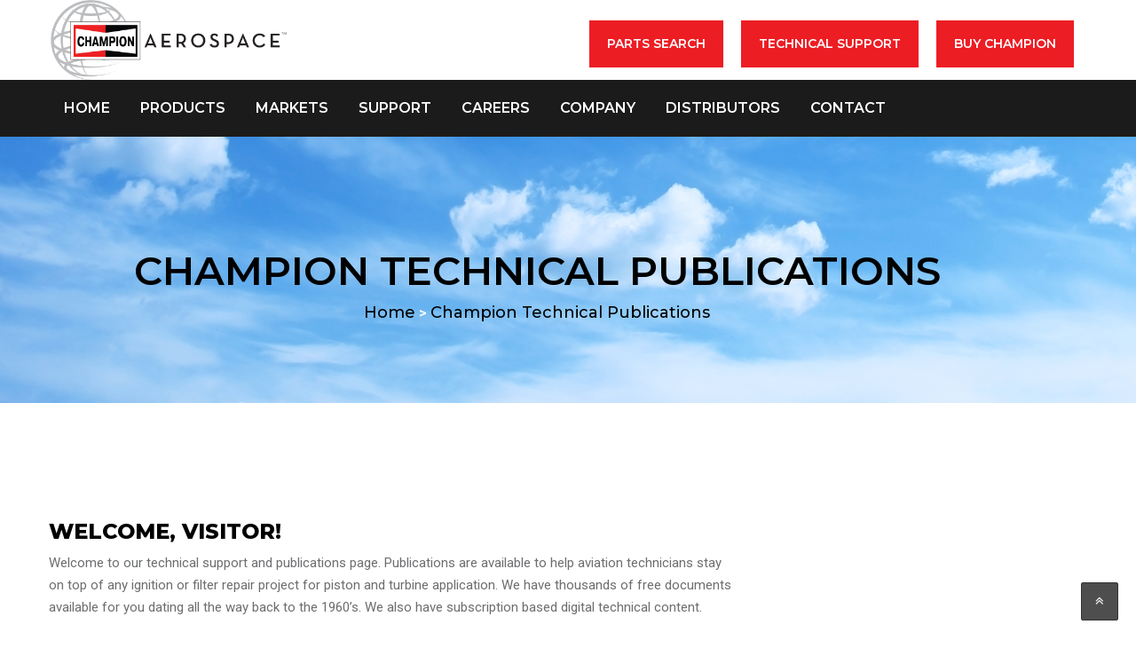

--- FILE ---
content_type: text/html; charset=UTF-8
request_url: https://www.championaerospace.com/champion-technical-publications
body_size: 17954
content:
<!DOCTYPE html>
<html lang="en-US" class="no-js no-svg">
<head>
	<meta charset="UTF-8">
	<meta name="viewport" content="width=device-width, initial-scale=1">
	<link rel="profile" href="gmpg.org/xfn/11">
	<script>!function(e,c){e[c]=e[c]+(e[c]&&" ")+"quform-js"}(document.documentElement,"className");</script><meta name='robots' content='index, follow, max-image-preview:large, max-snippet:-1, max-video-preview:-1' />

	<!-- This site is optimized with the Yoast SEO plugin v26.7 - https://yoast.com/wordpress/plugins/seo/ -->
	<title>Champion Technical Publications - Champion Aerospace</title>
	<meta name="description" content="Champion Aerospace maintains a list of technical publications and other documents for use in maintenance and installation of our products." />
	<link rel="canonical" href="https://www.championaerospace.com/champion-technical-publications" />
	<meta property="og:locale" content="en_US" />
	<meta property="og:type" content="article" />
	<meta property="og:title" content="Champion Technical Publications - Champion Aerospace" />
	<meta property="og:description" content="Champion Aerospace maintains a list of technical publications and other documents for use in maintenance and installation of our products." />
	<meta property="og:url" content="https://www.championaerospace.com/champion-technical-publications" />
	<meta property="og:site_name" content="Champion Aerospace" />
	<meta property="article:publisher" content="https://www.facebook.com/pages/Champion-Aerospace-LLC/1446045518998545?fref=ts" />
	<meta property="article:modified_time" content="2024-10-04T19:45:00+00:00" />
	<meta name="twitter:card" content="summary_large_image" />
	<meta name="twitter:site" content="@ChampionAERO" />
	<meta name="twitter:label1" content="Est. reading time" />
	<meta name="twitter:data1" content="3 minutes" />
	<script type="application/ld+json" class="yoast-schema-graph">{"@context":"https://schema.org","@graph":[{"@type":"WebPage","@id":"https://www.championaerospace.com/champion-technical-publications","url":"https://www.championaerospace.com/champion-technical-publications","name":"Champion Technical Publications - Champion Aerospace","isPartOf":{"@id":"https://www.championaerospace.com/#website"},"datePublished":"2022-04-21T16:30:03+00:00","dateModified":"2024-10-04T19:45:00+00:00","description":"Champion Aerospace maintains a list of technical publications and other documents for use in maintenance and installation of our products.","breadcrumb":{"@id":"https://www.championaerospace.com/champion-technical-publications#breadcrumb"},"inLanguage":"en-US","potentialAction":[{"@type":"ReadAction","target":["https://www.championaerospace.com/champion-technical-publications"]}]},{"@type":"BreadcrumbList","@id":"https://www.championaerospace.com/champion-technical-publications#breadcrumb","itemListElement":[{"@type":"ListItem","position":1,"name":"Home","item":"https://www.championaerospace.com/"},{"@type":"ListItem","position":2,"name":"Champion Technical Publications"}]},{"@type":"WebSite","@id":"https://www.championaerospace.com/#website","url":"https://www.championaerospace.com/","name":"Champion Aerospace","description":"","publisher":{"@id":"https://www.championaerospace.com/#organization"},"potentialAction":[{"@type":"SearchAction","target":{"@type":"EntryPoint","urlTemplate":"https://www.championaerospace.com/?s={search_term_string}"},"query-input":{"@type":"PropertyValueSpecification","valueRequired":true,"valueName":"search_term_string"}}],"inLanguage":"en-US"},{"@type":"Organization","@id":"https://www.championaerospace.com/#organization","name":"Champion Aerospace","url":"https://www.championaerospace.com/","logo":{"@type":"ImageObject","inLanguage":"en-US","@id":"https://www.championaerospace.com/#/schema/logo/image/","url":"https://www.championaerospace.com/wp-content/uploads/2022/06/Champion_logo_TM.png","contentUrl":"https://www.championaerospace.com/wp-content/uploads/2022/06/Champion_logo_TM.png","width":1800,"height":600,"caption":"Champion Aerospace"},"image":{"@id":"https://www.championaerospace.com/#/schema/logo/image/"},"sameAs":["https://www.facebook.com/pages/Champion-Aerospace-LLC/1446045518998545?fref=ts","https://x.com/ChampionAERO","https://www.linkedin.com/company/113660/","https://www.youtube.com/channel/UCh2N2cNXfKgloZg3jFYfLmw"]}]}</script>
	<!-- / Yoast SEO plugin. -->


<link rel='dns-prefetch' href='//use.fontawesome.com' />
<link rel='dns-prefetch' href='//fonts.googleapis.com' />
<link rel='preconnect' href='https://fonts.gstatic.com' crossorigin />
<link rel="alternate" type="application/rss+xml" title="Champion Aerospace &raquo; Feed" href="https://www.championaerospace.com/feed" />
<link rel="alternate" type="application/rss+xml" title="Champion Aerospace &raquo; Comments Feed" href="https://www.championaerospace.com/comments/feed" />
<link rel="alternate" title="oEmbed (JSON)" type="application/json+oembed" href="https://www.championaerospace.com/wp-json/oembed/1.0/embed?url=https%3A%2F%2Fwww.championaerospace.com%2Fchampion-technical-publications" />
<link rel="alternate" title="oEmbed (XML)" type="text/xml+oembed" href="https://www.championaerospace.com/wp-json/oembed/1.0/embed?url=https%3A%2F%2Fwww.championaerospace.com%2Fchampion-technical-publications&#038;format=xml" />
<style id='wp-img-auto-sizes-contain-inline-css' type='text/css'>
img:is([sizes=auto i],[sizes^="auto," i]){contain-intrinsic-size:3000px 1500px}
/*# sourceURL=wp-img-auto-sizes-contain-inline-css */
</style>
<style id='wp-emoji-styles-inline-css' type='text/css'>

	img.wp-smiley, img.emoji {
		display: inline !important;
		border: none !important;
		box-shadow: none !important;
		height: 1em !important;
		width: 1em !important;
		margin: 0 0.07em !important;
		vertical-align: -0.1em !important;
		background: none !important;
		padding: 0 !important;
	}
/*# sourceURL=wp-emoji-styles-inline-css */
</style>
<link rel='stylesheet' id='wp-block-library-css' href='https://www.championaerospace.com/wp-includes/css/dist/block-library/style.min.css?ver=6.9' type='text/css' media='all' />
<style id='global-styles-inline-css' type='text/css'>
:root{--wp--preset--aspect-ratio--square: 1;--wp--preset--aspect-ratio--4-3: 4/3;--wp--preset--aspect-ratio--3-4: 3/4;--wp--preset--aspect-ratio--3-2: 3/2;--wp--preset--aspect-ratio--2-3: 2/3;--wp--preset--aspect-ratio--16-9: 16/9;--wp--preset--aspect-ratio--9-16: 9/16;--wp--preset--color--black: #000000;--wp--preset--color--cyan-bluish-gray: #abb8c3;--wp--preset--color--white: #ffffff;--wp--preset--color--pale-pink: #f78da7;--wp--preset--color--vivid-red: #cf2e2e;--wp--preset--color--luminous-vivid-orange: #ff6900;--wp--preset--color--luminous-vivid-amber: #fcb900;--wp--preset--color--light-green-cyan: #7bdcb5;--wp--preset--color--vivid-green-cyan: #00d084;--wp--preset--color--pale-cyan-blue: #8ed1fc;--wp--preset--color--vivid-cyan-blue: #0693e3;--wp--preset--color--vivid-purple: #9b51e0;--wp--preset--gradient--vivid-cyan-blue-to-vivid-purple: linear-gradient(135deg,rgb(6,147,227) 0%,rgb(155,81,224) 100%);--wp--preset--gradient--light-green-cyan-to-vivid-green-cyan: linear-gradient(135deg,rgb(122,220,180) 0%,rgb(0,208,130) 100%);--wp--preset--gradient--luminous-vivid-amber-to-luminous-vivid-orange: linear-gradient(135deg,rgb(252,185,0) 0%,rgb(255,105,0) 100%);--wp--preset--gradient--luminous-vivid-orange-to-vivid-red: linear-gradient(135deg,rgb(255,105,0) 0%,rgb(207,46,46) 100%);--wp--preset--gradient--very-light-gray-to-cyan-bluish-gray: linear-gradient(135deg,rgb(238,238,238) 0%,rgb(169,184,195) 100%);--wp--preset--gradient--cool-to-warm-spectrum: linear-gradient(135deg,rgb(74,234,220) 0%,rgb(151,120,209) 20%,rgb(207,42,186) 40%,rgb(238,44,130) 60%,rgb(251,105,98) 80%,rgb(254,248,76) 100%);--wp--preset--gradient--blush-light-purple: linear-gradient(135deg,rgb(255,206,236) 0%,rgb(152,150,240) 100%);--wp--preset--gradient--blush-bordeaux: linear-gradient(135deg,rgb(254,205,165) 0%,rgb(254,45,45) 50%,rgb(107,0,62) 100%);--wp--preset--gradient--luminous-dusk: linear-gradient(135deg,rgb(255,203,112) 0%,rgb(199,81,192) 50%,rgb(65,88,208) 100%);--wp--preset--gradient--pale-ocean: linear-gradient(135deg,rgb(255,245,203) 0%,rgb(182,227,212) 50%,rgb(51,167,181) 100%);--wp--preset--gradient--electric-grass: linear-gradient(135deg,rgb(202,248,128) 0%,rgb(113,206,126) 100%);--wp--preset--gradient--midnight: linear-gradient(135deg,rgb(2,3,129) 0%,rgb(40,116,252) 100%);--wp--preset--font-size--small: 13px;--wp--preset--font-size--medium: 20px;--wp--preset--font-size--large: 36px;--wp--preset--font-size--x-large: 42px;--wp--preset--spacing--20: 0.44rem;--wp--preset--spacing--30: 0.67rem;--wp--preset--spacing--40: 1rem;--wp--preset--spacing--50: 1.5rem;--wp--preset--spacing--60: 2.25rem;--wp--preset--spacing--70: 3.38rem;--wp--preset--spacing--80: 5.06rem;--wp--preset--shadow--natural: 6px 6px 9px rgba(0, 0, 0, 0.2);--wp--preset--shadow--deep: 12px 12px 50px rgba(0, 0, 0, 0.4);--wp--preset--shadow--sharp: 6px 6px 0px rgba(0, 0, 0, 0.2);--wp--preset--shadow--outlined: 6px 6px 0px -3px rgb(255, 255, 255), 6px 6px rgb(0, 0, 0);--wp--preset--shadow--crisp: 6px 6px 0px rgb(0, 0, 0);}:where(.is-layout-flex){gap: 0.5em;}:where(.is-layout-grid){gap: 0.5em;}body .is-layout-flex{display: flex;}.is-layout-flex{flex-wrap: wrap;align-items: center;}.is-layout-flex > :is(*, div){margin: 0;}body .is-layout-grid{display: grid;}.is-layout-grid > :is(*, div){margin: 0;}:where(.wp-block-columns.is-layout-flex){gap: 2em;}:where(.wp-block-columns.is-layout-grid){gap: 2em;}:where(.wp-block-post-template.is-layout-flex){gap: 1.25em;}:where(.wp-block-post-template.is-layout-grid){gap: 1.25em;}.has-black-color{color: var(--wp--preset--color--black) !important;}.has-cyan-bluish-gray-color{color: var(--wp--preset--color--cyan-bluish-gray) !important;}.has-white-color{color: var(--wp--preset--color--white) !important;}.has-pale-pink-color{color: var(--wp--preset--color--pale-pink) !important;}.has-vivid-red-color{color: var(--wp--preset--color--vivid-red) !important;}.has-luminous-vivid-orange-color{color: var(--wp--preset--color--luminous-vivid-orange) !important;}.has-luminous-vivid-amber-color{color: var(--wp--preset--color--luminous-vivid-amber) !important;}.has-light-green-cyan-color{color: var(--wp--preset--color--light-green-cyan) !important;}.has-vivid-green-cyan-color{color: var(--wp--preset--color--vivid-green-cyan) !important;}.has-pale-cyan-blue-color{color: var(--wp--preset--color--pale-cyan-blue) !important;}.has-vivid-cyan-blue-color{color: var(--wp--preset--color--vivid-cyan-blue) !important;}.has-vivid-purple-color{color: var(--wp--preset--color--vivid-purple) !important;}.has-black-background-color{background-color: var(--wp--preset--color--black) !important;}.has-cyan-bluish-gray-background-color{background-color: var(--wp--preset--color--cyan-bluish-gray) !important;}.has-white-background-color{background-color: var(--wp--preset--color--white) !important;}.has-pale-pink-background-color{background-color: var(--wp--preset--color--pale-pink) !important;}.has-vivid-red-background-color{background-color: var(--wp--preset--color--vivid-red) !important;}.has-luminous-vivid-orange-background-color{background-color: var(--wp--preset--color--luminous-vivid-orange) !important;}.has-luminous-vivid-amber-background-color{background-color: var(--wp--preset--color--luminous-vivid-amber) !important;}.has-light-green-cyan-background-color{background-color: var(--wp--preset--color--light-green-cyan) !important;}.has-vivid-green-cyan-background-color{background-color: var(--wp--preset--color--vivid-green-cyan) !important;}.has-pale-cyan-blue-background-color{background-color: var(--wp--preset--color--pale-cyan-blue) !important;}.has-vivid-cyan-blue-background-color{background-color: var(--wp--preset--color--vivid-cyan-blue) !important;}.has-vivid-purple-background-color{background-color: var(--wp--preset--color--vivid-purple) !important;}.has-black-border-color{border-color: var(--wp--preset--color--black) !important;}.has-cyan-bluish-gray-border-color{border-color: var(--wp--preset--color--cyan-bluish-gray) !important;}.has-white-border-color{border-color: var(--wp--preset--color--white) !important;}.has-pale-pink-border-color{border-color: var(--wp--preset--color--pale-pink) !important;}.has-vivid-red-border-color{border-color: var(--wp--preset--color--vivid-red) !important;}.has-luminous-vivid-orange-border-color{border-color: var(--wp--preset--color--luminous-vivid-orange) !important;}.has-luminous-vivid-amber-border-color{border-color: var(--wp--preset--color--luminous-vivid-amber) !important;}.has-light-green-cyan-border-color{border-color: var(--wp--preset--color--light-green-cyan) !important;}.has-vivid-green-cyan-border-color{border-color: var(--wp--preset--color--vivid-green-cyan) !important;}.has-pale-cyan-blue-border-color{border-color: var(--wp--preset--color--pale-cyan-blue) !important;}.has-vivid-cyan-blue-border-color{border-color: var(--wp--preset--color--vivid-cyan-blue) !important;}.has-vivid-purple-border-color{border-color: var(--wp--preset--color--vivid-purple) !important;}.has-vivid-cyan-blue-to-vivid-purple-gradient-background{background: var(--wp--preset--gradient--vivid-cyan-blue-to-vivid-purple) !important;}.has-light-green-cyan-to-vivid-green-cyan-gradient-background{background: var(--wp--preset--gradient--light-green-cyan-to-vivid-green-cyan) !important;}.has-luminous-vivid-amber-to-luminous-vivid-orange-gradient-background{background: var(--wp--preset--gradient--luminous-vivid-amber-to-luminous-vivid-orange) !important;}.has-luminous-vivid-orange-to-vivid-red-gradient-background{background: var(--wp--preset--gradient--luminous-vivid-orange-to-vivid-red) !important;}.has-very-light-gray-to-cyan-bluish-gray-gradient-background{background: var(--wp--preset--gradient--very-light-gray-to-cyan-bluish-gray) !important;}.has-cool-to-warm-spectrum-gradient-background{background: var(--wp--preset--gradient--cool-to-warm-spectrum) !important;}.has-blush-light-purple-gradient-background{background: var(--wp--preset--gradient--blush-light-purple) !important;}.has-blush-bordeaux-gradient-background{background: var(--wp--preset--gradient--blush-bordeaux) !important;}.has-luminous-dusk-gradient-background{background: var(--wp--preset--gradient--luminous-dusk) !important;}.has-pale-ocean-gradient-background{background: var(--wp--preset--gradient--pale-ocean) !important;}.has-electric-grass-gradient-background{background: var(--wp--preset--gradient--electric-grass) !important;}.has-midnight-gradient-background{background: var(--wp--preset--gradient--midnight) !important;}.has-small-font-size{font-size: var(--wp--preset--font-size--small) !important;}.has-medium-font-size{font-size: var(--wp--preset--font-size--medium) !important;}.has-large-font-size{font-size: var(--wp--preset--font-size--large) !important;}.has-x-large-font-size{font-size: var(--wp--preset--font-size--x-large) !important;}
/*# sourceURL=global-styles-inline-css */
</style>

<style id='classic-theme-styles-inline-css' type='text/css'>
/*! This file is auto-generated */
.wp-block-button__link{color:#fff;background-color:#32373c;border-radius:9999px;box-shadow:none;text-decoration:none;padding:calc(.667em + 2px) calc(1.333em + 2px);font-size:1.125em}.wp-block-file__button{background:#32373c;color:#fff;text-decoration:none}
/*# sourceURL=/wp-includes/css/classic-themes.min.css */
</style>
<link rel='stylesheet' id='contact-form-7-css' href='https://www.championaerospace.com/wp-content/plugins/contact-form-7/includes/css/styles.css?ver=6.1.4' type='text/css' media='all' />
<link rel='stylesheet' id='wpdm-font-awesome-css' href='https://use.fontawesome.com/releases/v6.7.2/css/all.css?ver=6.9' type='text/css' media='all' />
<link rel='stylesheet' id='wpdm-front-css' href='https://www.championaerospace.com/wp-content/plugins/download-manager/assets/css/front.min.css?ver=7.0.5' type='text/css' media='all' />
<link rel='stylesheet' id='wpdm-front-dark-css' href='https://www.championaerospace.com/wp-content/plugins/download-manager/assets/css/front-dark.min.css?ver=7.0.5' type='text/css' media='all' />
<link rel='stylesheet' id='SFSImainCss-css' href='https://www.championaerospace.com/wp-content/plugins/ultimate-social-media-icons/css/sfsi-style.css?ver=2.9.6' type='text/css' media='all' />
<link rel='stylesheet' id='wp-job-manager-job-listings-css' href='https://www.championaerospace.com/wp-content/plugins/wp-job-manager/assets/dist/css/job-listings.css?ver=598383a28ac5f9f156e4' type='text/css' media='all' />
<link rel='stylesheet' id='quform-css' href='https://www.championaerospace.com/wp-content/plugins/quform/cache/quform.css?ver=1763844999' type='text/css' media='all' />
<link rel='stylesheet' id='parent-theme-css' href='https://www.championaerospace.com/wp-content/themes/indofact/style.css?ver=6.9' type='text/css' media='all' />
<link rel='stylesheet' id='indofact-bootstrap-css' href='https://www.championaerospace.com/wp-content/themes/indofact/assets/css/bootstrap.min.css?ver=1.0' type='text/css' media='all' />
<link rel='stylesheet' id='indofact-style-css' href='https://www.championaerospace.com/wp-content/themes/Indofact-child/style.css?ver=1.0' type='text/css' media='all' />
<link rel='stylesheet' id='indofact-responsive-css' href='https://www.championaerospace.com/wp-content/themes/indofact/assets/css/responsive.css?ver=1.0' type='text/css' media='all' />
<link rel='stylesheet' id='indofact-font_awesome_min-css' href='https://www.championaerospace.com/wp-content/themes/indofact/assets/css/font-awesome.min.css?ver=1.0' type='text/css' media='all' />
<link rel='stylesheet' id='indofact-animate-css' href='https://www.championaerospace.com/wp-content/themes/indofact/assets/css/animate.css?ver=1.0' type='text/css' media='all' />
<link rel='stylesheet' id='indofact-animate-min-css' href='https://www.championaerospace.com/wp-content/themes/indofact/assets/css/animate.min.css?ver=1.0' type='text/css' media='all' />
<link rel='stylesheet' id='indofact-responsive_bootstrap_carousel-css' href='https://www.championaerospace.com/wp-content/themes/indofact/assets/css/responsive_bootstrap_carousel.css?ver=1.0' type='text/css' media='all' />
<link rel='stylesheet' id='indofact-strock-icon-css' href='https://www.championaerospace.com/wp-content/themes/indofact/assets/css/strock-icon.css?ver=1.0' type='text/css' media='all' />
<link rel='stylesheet' id='indofact-googleapis-css' href='//fonts.googleapis.com/css?family=Playfair+Display:400,400i,700,700i,900,900i|Source+Sans+Pro:200,200i,300,300i,400,400i,600,600i,700,700i,900,900i' type='text/css' media='all' />
<link rel='stylesheet' id='indofact-gutenberg-css' href='https://www.championaerospace.com/wp-content/themes/indofact/assets/css/gutenberg.css?ver=1.0' type='text/css' media='all' />
<link rel='stylesheet' id='fonts-css' href='https://fonts.googleapis.com/css?family=Montserrat%3A100%2C200%2C300%2C400%2C500%2C600%2C700%2C800%2C900%7COpen+Sans%3A300%2C400%2C600%2C700%2C800%7CLato%3A100%2C300%2C400%2C700%2C900&#038;subset=latin%2Clatin-ext' type='text/css' media='all' />
<link rel='stylesheet' id='wp-members-css' href='https://www.championaerospace.com/wp-content/plugins/wp-members/assets/css/forms/generic-no-float.min.css?ver=3.5.5.1' type='text/css' media='all' />
<link rel='stylesheet' id='js_composer_front-css' href='https://www.championaerospace.com/wp-content/plugins/js_composer/assets/css/js_composer.min.css?ver=8.7.2' type='text/css' media='all' />
<link rel="preload" as="style" href="https://fonts.googleapis.com/css?family=Montserrat:100,200,300,400,500,600,700,800,900,100italic,200italic,300italic,400italic,500italic,600italic,700italic,800italic,900italic%7CRoboto:100,200,300,400,500,600,700,800,900,100italic,200italic,300italic,400italic,500italic,600italic,700italic,800italic,900italic&#038;display=swap&#038;ver=1767801420" /><link rel="stylesheet" href="https://fonts.googleapis.com/css?family=Montserrat:100,200,300,400,500,600,700,800,900,100italic,200italic,300italic,400italic,500italic,600italic,700italic,800italic,900italic%7CRoboto:100,200,300,400,500,600,700,800,900,100italic,200italic,300italic,400italic,500italic,600italic,700italic,800italic,900italic&#038;display=swap&#038;ver=1767801420" media="print" onload="this.media='all'"><noscript><link rel="stylesheet" href="https://fonts.googleapis.com/css?family=Montserrat:100,200,300,400,500,600,700,800,900,100italic,200italic,300italic,400italic,500italic,600italic,700italic,800italic,900italic%7CRoboto:100,200,300,400,500,600,700,800,900,100italic,200italic,300italic,400italic,500italic,600italic,700italic,800italic,900italic&#038;display=swap&#038;ver=1767801420" /></noscript><script type="text/javascript" src="https://www.championaerospace.com/wp-includes/js/jquery/jquery.min.js?ver=3.7.1" id="jquery-core-js"></script>
<script type="text/javascript" src="https://www.championaerospace.com/wp-includes/js/jquery/jquery-migrate.min.js?ver=3.4.1" id="jquery-migrate-js"></script>
<script type="text/javascript" src="https://www.championaerospace.com/wp-content/plugins/download-manager/assets/js/wpdm.min.js?ver=6.9" id="wpdmjs-js"></script>
<script type="text/javascript" id="wpdm-frontjs-js-extra">
/* <![CDATA[ */
var wpdm_url = {"home":"https://www.championaerospace.com/","site":"https://www.championaerospace.com/","ajax":"https://www.championaerospace.com/wp-admin/admin-ajax.php","page_code":"33d5fcea5cb0070d6f1da48815362db6"};
var wpdm_js = {"spinner":"\u003Ci class=\"fas fa-sun fa-spin\"\u003E\u003C/i\u003E","client_id":"ebb452c4b6ae78de19fafaaf37c99b62"};
var wpdm_strings = {"pass_var":"Password Verified!","pass_var_q":"Please click following button to start download.","start_dl":"Start Download"};
//# sourceURL=wpdm-frontjs-js-extra
/* ]]> */
</script>
<script type="text/javascript" src="https://www.championaerospace.com/wp-content/plugins/download-manager/assets/js/front.min.js?ver=7.0.5" id="wpdm-frontjs-js"></script>
<script></script><link rel="https://api.w.org/" href="https://www.championaerospace.com/wp-json/" /><link rel="alternate" title="JSON" type="application/json" href="https://www.championaerospace.com/wp-json/wp/v2/pages/1661" /><link rel="EditURI" type="application/rsd+xml" title="RSD" href="https://www.championaerospace.com/xmlrpc.php?rsd" />
<link rel='shortlink' href='https://www.championaerospace.com/?p=1661' />
<meta name="generator" content="Redux 4.5.10" /><meta name="follow.[base64]" content="snh2rS2N5e35XKX3urM8"/><meta name="generator" content="Powered by WPBakery Page Builder - drag and drop page builder for WordPress."/>
<style data-type="vc_custom-css">.entry-content {
	padding-top:80px;
}</style><meta name="generator" content="Powered by Slider Revolution 6.7.40 - responsive, Mobile-Friendly Slider Plugin for WordPress with comfortable drag and drop interface." />
<link rel="icon" href="https://www.championaerospace.com/wp-content/uploads/2022/06/cropped-Champion_Vert_lg-32x32.png" sizes="32x32" />
<link rel="icon" href="https://www.championaerospace.com/wp-content/uploads/2022/06/cropped-Champion_Vert_lg-192x192.png" sizes="192x192" />
<link rel="apple-touch-icon" href="https://www.championaerospace.com/wp-content/uploads/2022/06/cropped-Champion_Vert_lg-180x180.png" />
<meta name="msapplication-TileImage" content="https://www.championaerospace.com/wp-content/uploads/2022/06/cropped-Champion_Vert_lg-270x270.png" />
<script>function setREVStartSize(e){
			//window.requestAnimationFrame(function() {
				window.RSIW = window.RSIW===undefined ? window.innerWidth : window.RSIW;
				window.RSIH = window.RSIH===undefined ? window.innerHeight : window.RSIH;
				try {
					var pw = document.getElementById(e.c).parentNode.offsetWidth,
						newh;
					pw = pw===0 || isNaN(pw) || (e.l=="fullwidth" || e.layout=="fullwidth") ? window.RSIW : pw;
					e.tabw = e.tabw===undefined ? 0 : parseInt(e.tabw);
					e.thumbw = e.thumbw===undefined ? 0 : parseInt(e.thumbw);
					e.tabh = e.tabh===undefined ? 0 : parseInt(e.tabh);
					e.thumbh = e.thumbh===undefined ? 0 : parseInt(e.thumbh);
					e.tabhide = e.tabhide===undefined ? 0 : parseInt(e.tabhide);
					e.thumbhide = e.thumbhide===undefined ? 0 : parseInt(e.thumbhide);
					e.mh = e.mh===undefined || e.mh=="" || e.mh==="auto" ? 0 : parseInt(e.mh,0);
					if(e.layout==="fullscreen" || e.l==="fullscreen")
						newh = Math.max(e.mh,window.RSIH);
					else{
						e.gw = Array.isArray(e.gw) ? e.gw : [e.gw];
						for (var i in e.rl) if (e.gw[i]===undefined || e.gw[i]===0) e.gw[i] = e.gw[i-1];
						e.gh = e.el===undefined || e.el==="" || (Array.isArray(e.el) && e.el.length==0)? e.gh : e.el;
						e.gh = Array.isArray(e.gh) ? e.gh : [e.gh];
						for (var i in e.rl) if (e.gh[i]===undefined || e.gh[i]===0) e.gh[i] = e.gh[i-1];
											
						var nl = new Array(e.rl.length),
							ix = 0,
							sl;
						e.tabw = e.tabhide>=pw ? 0 : e.tabw;
						e.thumbw = e.thumbhide>=pw ? 0 : e.thumbw;
						e.tabh = e.tabhide>=pw ? 0 : e.tabh;
						e.thumbh = e.thumbhide>=pw ? 0 : e.thumbh;
						for (var i in e.rl) nl[i] = e.rl[i]<window.RSIW ? 0 : e.rl[i];
						sl = nl[0];
						for (var i in nl) if (sl>nl[i] && nl[i]>0) { sl = nl[i]; ix=i;}
						var m = pw>(e.gw[ix]+e.tabw+e.thumbw) ? 1 : (pw-(e.tabw+e.thumbw)) / (e.gw[ix]);
						newh =  (e.gh[ix] * m) + (e.tabh + e.thumbh);
					}
					var el = document.getElementById(e.c);
					if (el!==null && el) el.style.height = newh+"px";
					el = document.getElementById(e.c+"_wrapper");
					if (el!==null && el) {
						el.style.height = newh+"px";
						el.style.display = "block";
					}
				} catch(e){
					console.log("Failure at Presize of Slider:" + e)
				}
			//});
		  };</script>
<style id="tmc_option-dynamic-css" title="dynamic-css" class="redux-options-output">ul.header-info li:before, .read-more-link, .news-column h6 a:hover, ul.footer-info li:before, a.ftr-read-more:hover, ul.footer-link li a:hover, .header-socials.footer-socials i:hover, header.header2 .header-socials i:hover, header.header3 .header-socials i:hover, a.view-project-link:hover, .home3-client-desc h4, .service-column.service4-column:hover .read-more-link, .home4.recent-project-section .nav-tabs>li.active>a:hover, .home4.recent-project-section .nav-tabs>li.active>a, .static-section.home4-static-section.home5-static-section h2, .banner-caption > span > a:hover, ul.filter > li.active a, ul.filter > li > a:hover, .blog-list-cl h6 a:hover, .blog-list-cl p a:hover, ul.blog-category-cl li a:hover, ul.blog-category-cl li a:hover:before, .post-list .post-txt a.read-more, .blog-testimonial .client-name, .woocommerce.woocommerce-page .star-rating span::before, .sidebar-area .product-categories li a:hover, .product-details-content .woocommerce-Price-amount.amount, .woocommerce.woocommerce-page .comment-form-rating .stars span a, .page-404 a.gotohome:hover, .search .blog-posts .blogWrapper .margin-read a:hover, .read-more-link a, ul.office-information li:before, a.pdf-button:hover, .service-box span.read-more-link, .bestthing-text-column span, .golden, .desktopcolor #main-navigation-wrapper .nav .current-menu-item >a, .news-lower-lay2 ul li, .service-column h5, .wpb-js-composer .faq-mobile-margin .vc_tta.vc_general .vc_tta-panel-title>a, span.service-home5.read-more-link, .whychoose-boxes h5, .service_section1 .right_sec i, .blog-list-cl ul li a:hover, .widget_pages li a:hover, .widget_meta li a:hover, .widget_recent_comments li a:hover, .widget.widget_archive li a:hover, .widget_recent_entries li a:hover, .widget_nav_menu li a:hover, .widget_rss li a:hover{color:#ed1d24;}.header-socials.footer-socials i:hover, a.ftr-read-more:hover, .service-list-column .service-heading, a.header-requestbtn.more-infobtn:hover, ul.filter > li.active a, ul.filter > li > a:hover, .tagcloud a:hover, header.header2 .header-socials i:hover, .header-socials.footer-socials i:hover,a.ftr-read-more:hover,div#btt:hover,.home3_testimonial .next_prve_control:hover,ul.filter > li > a:hover, ul.filter > li > a:focus,.comment .commentTime a, .service-box, #our_project .next_prve_control, #our_project1 .next_prve_control, #our_project2 .next_prve_control, #our_project3 .next_prve_control, #our_project4 .next_prve_control, #our_project5 .next_prve_control, a.ftr-read-more:hover, .history-list-middle .white-circle-border, .header-socials.footer-socials i:hover{border-color:#ed1d24;}a.header-requestbtn, #main-navigation-wrapper .dropdown-submenu li a:hover, .header-socials a:before, .modal-body, div.service-column:hover, a.view-all.slide_learn_btn.view_project_btn, .news-column .yellow-strip, .yellow-background, .boxes-column, .var2-nav.var3-nav, a.header-requestbtn.more-infobtn:before, header.header5, body.maintenance-body, ul.coming-list li, a.header-requestbtn.home-link:before, ul.category-list li a:hover, ul.category-list li.current-menu-item a, .have-queston, .blog-timing, .tagcloud a:hover, .woocommerce ul.products li.product .button, .woocommerce.woocommerce-page .header-requestbtn.filter-link, .form-submit-btn:hover, .woocommerce-cart .cupon-box input.button, .woocommerce-cart .woocommerce .cart .add-to-cart-wrap input, .woocommerce-cart .cart-collaterals .cart_totals ul li.proceed-to-checkout a, .woocommerce .woocommerce-checkout .woocommerce-checkout-payment .place-order input, .woocommerce-checkout .checkout_coupon button, .woocommerce-checkout .checkout_coupon button:hover, #main-navigation-wrapper.navbar-default.sticky_header.navbar2-wrap.navbar3-wrap, .experience-team hr, .tp-mask-wrap div#slide-1-layer-5, .testimonial-rght-head, a.pdf-button:hover,.stats,.wpb-js-composer .tabb .vc_tta-tabs:not([class*=vc_tta-gap]):not(.vc_tta-o-no-fill).vc_tta-tabs-position-top .vc_tta-tab.vc_active>a, .wpb-js-composer .tabb .vc_tta-color-grey.vc_tta-style-classic .vc_tta-tab>a:focus, .wpb-js-composer .tabb .vc_tta-color-grey.vc_tta-style-classic .vc_tta-tab>a:hover, .nav-tabs,.div#btt, .view-all.slide_learn_btn.view_project_btn,.header1 #main-navigation-wrapper.navbar-default .navbar-nav > li:hover > a, .service-box:hover, .sc-upper:before, .sc-upper:after, #our_project .next_prve_control:hover, #our_project1 .next_prve_control:hover, #our_project2 .next_prve_control:hover, #our_project3 .next_prve_control:hover, #our_project4 .next_prve_control:hover, #our_project5 .next_prve_control:hover , .wpb-js-composer .tabb .vc_tta-tabs:not([class*=vc_tta-gap]):not(.vc_tta-o-no-fill).vc_tta-tabs-position-top .vc_tta-tab.vc_active>a, .wpb-js-composer .tabb .vc_tta-color-grey.vc_tta-style-classic .vc_tta-tab>a:focus, .wpb-js-composer .tabb .vc_tta-color-grey.vc_tta-style-classic .vc_tta-tab>a:hover, .whowearelay1, .news-column .yellow-strip-lay2 .datedisplay, a.whowearethree, .home3_testimonial .next_prve_control:hover, a.header-requestbtn.more-infobtn, .dedicated-team-img-holder .overlay, .search-form .input-group-addon button, a.read-more-link, .history-list-middle .yellow-circle, div#btt:hover, .home2-contactform, .mobiless #main-navigation-wrapper .navbar-collapse, .vc_active h4.vc_tta-panel-title, .desktopcolor .rs-layer#slider-1-slide-2-layer-5{background:#ed1d24;}.testimonial-rght-head:before, .contact-help, ul.filter > li.active a, ul.filter > li > a:hover, ul.filter > li > a:focus{border-bottom-color:#ed1d24;}header.header2:before{border-top-color:#ed1d24;}.service-list-column .service-heading{border-left-color:#ed1d24;}a.header-requestbtn, a.header-requestbtn.header3-requestbtn{color:#ffffff;}a.header-requestbtn, header.header5 a.header-requestbtn.header2-requestbtn, a.header-requestbtn.header3-requestbtn{background-color:#ed1d24;}a.header-requestbtn:before, a.header-requestbtn.header3-requestbtn:before{background-color:#ed232a;}#main-navigation-wrapper .nav > li > a, #main-navigation-wrapper .var2-nav.var3-nav .nav > li > a, header.header4 #main-navigation-wrapper .nav > li > a, header.header5 #main-navigation-wrapper .nav > li > a{font-family:Montserrat;font-weight:600;font-style:normal;}.header1 #main-navigation-wrapper.navbar-default .navbar-nav > li:hover > a, #main-navigation-wrapper.navbar-default .navbar-nav > li:hover > a, #main-navigation-wrapper .var2-nav.var3-nav .nav > li > a:hover, header.header5 #main-navigation-wrapper .nav > li > a:hover{color:#ffffff;}.banner-caption h1{font-family:Montserrat;font-weight:600;font-style:normal;color:#dd3333;}.banner-caption span span{font-family:Montserrat;font-weight:500;font-style:normal;color:#000000;}body{font-family:Roboto;line-height:25px;font-style:normal;color:#6d6e70;font-size:15px;}h1, .inner-pages-bnr h1, .page-404 h1{font-family:Montserrat;font-weight:600;font-style:normal;color:#000000;}h2, .testimonial-rght-head h2, .home2 .bestthing-text-column h2, .static-section h2, .static-section.home4-static-section h2, .home2.home5 .bestthing-text-column h2, .static-section.home4-static-section.home5-static-section h2, .woocommerce.woocommerce-page ul.products li.product .woocommerce-loop-product__title, .maintenance-section h2, .comingsoon-page h2{font-family:Montserrat;font-weight:800;font-style:normal;color:#000000;}h3, h3.black-color, h3.white-color, .modal-body h3, .home2.recent-project-section h3{font-family:Montserrat;font-weight:800;font-style:normal;color:#000000;}h4, .boxes-column ul li h4, .home3-client-desc h4, .banner-bottom-boxes ul li.second-box h4, .home5-service1 h4, .contact-help h4, .portfolio-info-column ul li h4{font-family:Montserrat;font-weight:600;font-style:normal;color:#000000;}h5, .testimonial-left-sidebar .testimonial-head .testi-text h5, .news-column .yellow-strip .news-time h5, .solution-available h5, .blog-timing h5, .post-list .post-txt h5{font-family:Montserrat;font-weight:600;font-style:normal;color:#000000;}h6, .news-column h6 a, .ftr-section h6, .project_txt_btn h6, .blog-list-cl h6 a{font-family:Montserrat;font-weight:600;font-style:normal;color:#000000;}.page-404{background-size:cover;}body.yellow-body{background-image:url('https://www.championaerospace.com/wp-content/plugins/tmc-data-options/images/tmp/coming-page-bg.jpg');background-size:cover;}.woocommerce .inner-pages-bnr{background-image:url('https://www.championaerospace.com/wp-content/plugins/tmc-data-options/images/tmp/shop-banner.jpg');}</style><style type="text/css" data-type="vc_shortcodes-default-css">.vc_do_btn{margin-bottom:22px;}.vc_do_btn{margin-bottom:22px;}.vc_do_btn{margin-bottom:22px;}</style><style type="text/css" data-type="vc_shortcodes-custom-css">.vc_custom_1659409020689{margin-left: 40px !important;}</style><noscript><style> .wpb_animate_when_almost_visible { opacity: 1; }</style></noscript><meta name="generator" content="WordPress Download Manager 7.0.5" />
		        <style>
            /* WPDM Link Template Styles */        </style>
		        <style>

            :root {
                --color-primary: #4a8eff;
                --color-primary-rgb: 74, 142, 255;
                --color-primary-hover: #5998ff;
                --color-primary-active: #3281ff;
                --clr-sec: #6c757d;
                --clr-sec-rgb: 108, 117, 125;
                --clr-sec-hover: #6c757d;
                --clr-sec-active: #6c757d;
                --color-success: #018e11;
                --color-success-rgb: 1, 142, 17;
                --color-success-hover: #0aad01;
                --color-success-active: #0c8c01;
                --color-info: #2CA8FF;
                --color-info-rgb: 44, 168, 255;
                --color-info-hover: #2CA8FF;
                --color-info-active: #2CA8FF;
                --color-warning: #FFB236;
                --color-warning-rgb: 255, 178, 54;
                --color-warning-hover: #FFB236;
                --color-warning-active: #FFB236;
                --color-danger: #ff5062;
                --color-danger-rgb: 255, 80, 98;
                --color-danger-hover: #ff5062;
                --color-danger-active: #ff5062;
                --color-green: #30b570;
                --color-blue: #0073ff;
                --color-purple: #8557D3;
                --color-red: #ff5062;
                --color-muted: rgba(69, 89, 122, 0.6);
                --wpdm-font:  -apple-system, BlinkMacSystemFont, "Segoe UI", Roboto, Helvetica, Arial, sans-serif, "Apple Color Emoji", "Segoe UI Emoji", "Segoe UI Symbol";
            }

            .wpdm-download-link.btn.btn-primary {
                border-radius: 4px;
            }


        </style>
		        <script>
            function wpdm_rest_url(request) {
                return "https://www.championaerospace.com/wp-json/wpdm/" + request;
            }
        </script>
			
<!-- Google tag (gtag.js) -->
<script async src="https://www.googletagmanager.com/gtag/js?id=G-DREN5WTNFK"></script>
<script>
  window.dataLayer = window.dataLayer || [];
  function gtag(){dataLayer.push(arguments);}
  gtag('js', new Date());

  gtag('config', 'G-DREN5WTNFK');
</script>
<link rel='stylesheet' id='redux-custom-fonts-css' href='//www.championaerospace.com/wp-content/uploads/redux/custom-fonts/fonts.css?ver=1674168153' type='text/css' media='all' />
<link rel='stylesheet' id='rs-plugin-settings-css' href='//www.championaerospace.com/wp-content/plugins/revslider/sr6/assets/css/rs6.css?ver=6.7.40' type='text/css' media='all' />
<style id='rs-plugin-settings-inline-css' type='text/css'>
#rs-demo-id {}
/*# sourceURL=rs-plugin-settings-inline-css */
</style>
</head>
<body class="wp-singular page-template-default page page-id-1661 wp-theme-indofact wp-child-theme-Indofact-child sfsi_actvite_theme_default tmc_header_1 indofact-child wpb-js-composer js-comp-ver-8.7.2 vc_responsive">
<div id="content-wrapper" class="boxed-full">
		<header class="header1">
    <div class="container">
      <div class="row">
			<div class="col-lg-3 col-md-3 col-sm-12 col-xs-12 display-block ">
			  				<a href="https://www.championaerospace.com/" class="logo">
					<img src="https://www.championaerospace.com/wp-content/uploads/2022/06/Champion_logo_TM.png" alt="Champion Aerospace" class="img-responsive">
				</a>
				            </div>
			            <div class="col-lg-8 col-md-9 col-sm-12 col-xs-12 pull-right">
			
			                <ul class="header-info" style="align:right;">

											<li class="">
							  <br/> 						</li>
										                </ul>
                							
							<div class="display-block quotbtn">
						<a class="header-requestbtn hvr-bounce-to-right " href="https://www.championaerospace.com/distributors">BUY CHAMPION</a>
					</div>
		 				
				    <div class="display-block quotbtn">
						<a class="header-requestbtn hvr-bounce-to-right " href="https://www.championaerospace.com/sales-support-usa-canada">Technical Support</a>
					</div>
					<div class="display-block quotbtn">
						<a class="header-requestbtn hvr-bounce-to-right " href="https://www.championaerospace.com/parts-search">Parts Search</a>
					</div>
				    
		 				
				
            </div>
        </div>
    </div>
    <nav id="main-navigation-wrapper" class="navbar navbar-default ">
      <div class="container">
        <div class="navbar-header">
			<div class="logo-menu">
								<a href="https://www.championaerospace.com/">
					<img src="https://www.championaerospace.com/wp-content/uploads/2022/06/Champion_logo_TM.png" alt="Champion Aerospace">
				</a>
							</div>
			<button type="button" data-toggle="collapse" data-target="#main-navigation" aria-expanded="false" class="navbar-toggle collapsed">
				<span class="sr-only">Toggle navigation</span>
				<span class="icon-bar"></span>
				<span class="icon-bar"></span>
				<span class="icon-bar"></span>
			</button>
        </div>
        <div id="main-navigation" class="collapse navbar-collapse ">
			<ul id="Primary" class="nav navbar-nav display_none"><li id="menu-item-1452" class="menu-item menu-item-type-custom menu-item-object-custom menu-item-home menu-item-1452"><a href="https://www.championaerospace.com/">Home</a><i class="fa fa-chevron-down"></i></li>
<li id="menu-item-11363" class="menu-item menu-item-type-custom menu-item-object-custom menu-item-has-children menu-item-11363"><a href="https://www.championaerospace.com/all-products">Products</a><i class="fa fa-chevron-down"></i>
<ul class="sub-menu">
	<li id="menu-item-1656" class="menu-item menu-item-type-post_type menu-item-object-page menu-item-has-children menu-item-1656"><a href="https://www.championaerospace.com/piston-products">Piston Products</a><i class="fa fa-chevron-down"></i>
	<ul class="sub-menu">
		<li id="menu-item-1604" class="menu-item menu-item-type-post_type menu-item-object-services menu-item-1604"><a href="https://www.championaerospace.com/products/spark-plugs">Spark Plugs</a><i class="fa fa-chevron-down"></i></li>
		<li id="menu-item-10909" class="menu-item menu-item-type-post_type menu-item-object-services menu-item-10909"><a href="https://www.championaerospace.com/products/oil-filters">Oil Filters</a><i class="fa fa-chevron-down"></i></li>
		<li id="menu-item-10910" class="menu-item menu-item-type-post_type menu-item-object-services menu-item-10910"><a href="https://www.championaerospace.com/products/slick-magnetos">Slick Magnetos</a><i class="fa fa-chevron-down"></i></li>
		<li id="menu-item-10911" class="menu-item menu-item-type-post_type menu-item-object-services menu-item-10911"><a href="https://www.championaerospace.com/products/ignition-harness">Ignition Harness</a><i class="fa fa-chevron-down"></i></li>
		<li id="menu-item-10913" class="menu-item menu-item-type-post_type menu-item-object-services menu-item-10913"><a href="https://www.championaerospace.com/products/electronic-ignition">SureSTART Booster</a><i class="fa fa-chevron-down"></i></li>
		<li id="menu-item-10912" class="menu-item menu-item-type-post_type menu-item-object-services menu-item-10912"><a href="https://www.championaerospace.com/products/champion-tools">Champion Tools</a><i class="fa fa-chevron-down"></i></li>
		<li id="menu-item-11435" class="menu-item menu-item-type-post_type menu-item-object-page menu-item-11435"><a href="https://www.championaerospace.com/toolbox-tips">Toolbox Tips</a><i class="fa fa-chevron-down"></i></li>
		<li id="menu-item-13014" class="menu-item menu-item-type-post_type menu-item-object-services menu-item-13014"><a href="https://www.championaerospace.com/products/lightning-series-magneto">Lightning Series Magneto</a><i class="fa fa-chevron-down"></i></li>
	</ul>
</li>
	<li id="menu-item-10925" class="menu-item menu-item-type-post_type menu-item-object-page menu-item-has-children menu-item-10925"><a href="https://www.championaerospace.com/turbine-products">Turbine Products</a><i class="fa fa-chevron-down"></i>
	<ul class="sub-menu">
		<li id="menu-item-10928" class="menu-item menu-item-type-post_type menu-item-object-services menu-item-10928"><a href="https://www.championaerospace.com/products/igniters">Igniters</a><i class="fa fa-chevron-down"></i></li>
		<li id="menu-item-10934" class="menu-item menu-item-type-post_type menu-item-object-services menu-item-10934"><a href="https://www.championaerospace.com/products/exciters">Exciters</a><i class="fa fa-chevron-down"></i></li>
		<li id="menu-item-10938" class="menu-item menu-item-type-post_type menu-item-object-services menu-item-10938"><a href="https://www.championaerospace.com/products/ignition-leads">Ignition Leads</a><i class="fa fa-chevron-down"></i></li>
		<li id="menu-item-10941" class="menu-item menu-item-type-post_type menu-item-object-services menu-item-10941"><a href="https://www.championaerospace.com/products/ignition-systems-turbine">Turbine Ignition Systems</a><i class="fa fa-chevron-down"></i></li>
		<li id="menu-item-10937" class="menu-item menu-item-type-post_type menu-item-object-services menu-item-10937"><a href="https://www.championaerospace.com/products/champion-tools">Champion Tools</a><i class="fa fa-chevron-down"></i></li>
	</ul>
</li>
	<li id="menu-item-10924" class="menu-item menu-item-type-post_type menu-item-object-page menu-item-has-children menu-item-10924"><a href="https://www.championaerospace.com/power-products">Power Products</a><i class="fa fa-chevron-down"></i>
	<ul class="sub-menu">
		<li id="menu-item-10945" class="menu-item menu-item-type-post_type menu-item-object-services menu-item-10945"><a href="https://www.championaerospace.com/products/power-converters">Power Converters</a><i class="fa fa-chevron-down"></i></li>
		<li id="menu-item-10954" class="menu-item menu-item-type-post_type menu-item-object-services menu-item-10954"><a href="https://www.championaerospace.com/products/uninterruptible-power-sources">UPS</a><i class="fa fa-chevron-down"></i></li>
		<li id="menu-item-10969" class="menu-item menu-item-type-post_type menu-item-object-page menu-item-10969"><a href="https://www.championaerospace.com/ups-loaner-program">UPS Loaner Program</a><i class="fa fa-chevron-down"></i></li>
		<li id="menu-item-10957" class="menu-item menu-item-type-post_type menu-item-object-services menu-item-10957"><a href="https://www.championaerospace.com/products/270vdc-power-systems">270VDC Power Systems</a><i class="fa fa-chevron-down"></i></li>
	</ul>
</li>
	<li id="menu-item-12798" class="menu-item menu-item-type-custom menu-item-object-custom menu-item-12798"><a target="_blank" href="https://www.championaerospace.com/wp-content/uploads/2024/05/Champion-Aerospace-AV22-Catalog_2024_Pages_Final-1.pdf">AV-22 Catalog</a><i class="fa fa-chevron-down"></i></li>
</ul>
</li>
<li id="menu-item-11061" class="menu-item menu-item-type-post_type menu-item-object-page menu-item-has-children menu-item-11061"><a href="https://www.championaerospace.com/markets">Markets</a><i class="fa fa-chevron-down"></i>
<ul class="sub-menu">
	<li id="menu-item-11067" class="menu-item menu-item-type-post_type menu-item-object-page menu-item-11067"><a href="https://www.championaerospace.com/markets/piston-aircraft">Piston Aircraft</a><i class="fa fa-chevron-down"></i></li>
	<li id="menu-item-11066" class="menu-item menu-item-type-post_type menu-item-object-page menu-item-11066"><a href="https://www.championaerospace.com/markets/commercial-aircraft">Commercial Aircraft</a><i class="fa fa-chevron-down"></i></li>
	<li id="menu-item-11065" class="menu-item menu-item-type-post_type menu-item-object-page menu-item-11065"><a href="https://www.championaerospace.com/markets/military-aircraft">Military Aircraft</a><i class="fa fa-chevron-down"></i></li>
	<li id="menu-item-11064" class="menu-item menu-item-type-post_type menu-item-object-page menu-item-11064"><a href="https://www.championaerospace.com/markets/helicopter">Helicopter</a><i class="fa fa-chevron-down"></i></li>
	<li id="menu-item-11063" class="menu-item menu-item-type-post_type menu-item-object-page menu-item-11063"><a href="https://www.championaerospace.com/markets/business-aircraft">Business Aircraft</a><i class="fa fa-chevron-down"></i></li>
	<li id="menu-item-11062" class="menu-item menu-item-type-post_type menu-item-object-page menu-item-11062"><a href="https://www.championaerospace.com/markets/industrial-gas-turbine">Industrial Gas Turbine</a><i class="fa fa-chevron-down"></i></li>
</ul>
</li>
<li id="menu-item-11076" class="menu-item menu-item-type-post_type menu-item-object-page current-menu-ancestor current-menu-parent current_page_parent current_page_ancestor menu-item-has-children menu-item-11076"><a href="https://www.championaerospace.com/support">Support</a><i class="fa fa-chevron-down"></i>
<ul class="sub-menu">
	<li id="menu-item-11082" class="menu-item menu-item-type-post_type menu-item-object-page menu-item-11082"><a href="https://www.championaerospace.com/sales-support-usa-canada">Sales Support</a><i class="fa fa-chevron-down"></i></li>
	<li id="menu-item-1674" class="menu-item menu-item-type-post_type menu-item-object-page current-menu-item page_item page-item-1661 current_page_item menu-item-1674"><a href="https://www.championaerospace.com/champion-technical-publications" aria-current="page">Technical Publications</a><i class="fa fa-chevron-down"></i></li>
	<li id="menu-item-12239" class="menu-item menu-item-type-post_type menu-item-object-page menu-item-12239"><a href="https://www.championaerospace.com/parts-search">Parts Search</a><i class="fa fa-chevron-down"></i></li>
	<li id="menu-item-11356" class="menu-item menu-item-type-post_type menu-item-object-page menu-item-11356"><a href="https://www.championaerospace.com/faa-repair-station">Authorized Repair Stations</a><i class="fa fa-chevron-down"></i></li>
	<li id="menu-item-11361" class="menu-item menu-item-type-post_type menu-item-object-page menu-item-11361"><a href="https://www.championaerospace.com/support/product-warranty">Product Warranty</a><i class="fa fa-chevron-down"></i></li>
	<li id="menu-item-12893" class="menu-item menu-item-type-post_type menu-item-object-page menu-item-12893"><a href="https://www.championaerospace.com/chuck-it-bucket">Igniter Reclamation Program</a><i class="fa fa-chevron-down"></i></li>
	<li id="menu-item-11737" class="menu-item menu-item-type-custom menu-item-object-custom menu-item-11737"><a href="https://www.championaerospace.com/vendor-portal">Conflict Minerals Declaration</a><i class="fa fa-chevron-down"></i></li>
</ul>
</li>
<li id="menu-item-11346" class="menu-item menu-item-type-post_type menu-item-object-page menu-item-11346"><a href="https://www.championaerospace.com/human-resources-careers">Careers</a><i class="fa fa-chevron-down"></i></li>
<li id="menu-item-11128" class="menu-item menu-item-type-post_type menu-item-object-page menu-item-has-children menu-item-11128"><a href="https://www.championaerospace.com/about-us">Company</a><i class="fa fa-chevron-down"></i>
<ul class="sub-menu">
	<li id="menu-item-11129" class="menu-item menu-item-type-post_type menu-item-object-page menu-item-11129"><a href="https://www.championaerospace.com/about-us">About Us</a><i class="fa fa-chevron-down"></i></li>
	<li id="menu-item-11209" class="menu-item menu-item-type-custom menu-item-object-custom menu-item-has-children menu-item-11209"><a href="#">Media Gallery</a><i class="fa fa-chevron-down"></i>
	<ul class="sub-menu">
		<li id="menu-item-11199" class="menu-item menu-item-type-post_type menu-item-object-page menu-item-11199"><a href="https://www.championaerospace.com/toolbox-tips">Toolbox Tips</a><i class="fa fa-chevron-down"></i></li>
		<li id="menu-item-11208" class="menu-item menu-item-type-post_type menu-item-object-page menu-item-11208"><a href="https://www.championaerospace.com/product-videos">Product Videos</a><i class="fa fa-chevron-down"></i></li>
		<li id="menu-item-11214" class="menu-item menu-item-type-post_type menu-item-object-page menu-item-11214"><a href="https://www.championaerospace.com/champion-air-show-media-gallery">Champion Air Show Media Gallery</a><i class="fa fa-chevron-down"></i></li>
		<li id="menu-item-11297" class="menu-item menu-item-type-post_type menu-item-object-page menu-item-11297"><a href="https://www.championaerospace.com/airshow-photo-gallery">Airshow Photo Gallery</a><i class="fa fa-chevron-down"></i></li>
	</ul>
</li>
	<li id="menu-item-11301" class="menu-item menu-item-type-post_type menu-item-object-page menu-item-11301"><a href="https://www.championaerospace.com/our-history">Our History</a><i class="fa fa-chevron-down"></i></li>
	<li id="menu-item-11093" class="menu-item menu-item-type-post_type menu-item-object-page menu-item-11093"><a href="https://www.championaerospace.com/champion-news">News</a><i class="fa fa-chevron-down"></i></li>
	<li id="menu-item-11311" class="menu-item menu-item-type-post_type menu-item-object-page menu-item-11311"><a href="https://www.championaerospace.com/engineering-and-development-capabilities">Engineering &#038; Development</a><i class="fa fa-chevron-down"></i></li>
	<li id="menu-item-11330" class="menu-item menu-item-type-post_type menu-item-object-page menu-item-11330"><a href="https://www.championaerospace.com/manufacturing-capabilities">Manufacturing Capabilities</a><i class="fa fa-chevron-down"></i></li>
	<li id="menu-item-12183" class="menu-item menu-item-type-custom menu-item-object-custom menu-item-12183"><a target="_blank" href="https://www.championaerostore.com/">Brand Store</a><i class="fa fa-chevron-down"></i></li>
	<li id="menu-item-11339" class="menu-item menu-item-type-post_type menu-item-object-page menu-item-11339"><a href="https://www.championaerospace.com/champion-sponsorships">Champion Sponsorships</a><i class="fa fa-chevron-down"></i></li>
</ul>
</li>
<li id="menu-item-11100" class="menu-item menu-item-type-post_type menu-item-object-page menu-item-11100"><a href="https://www.championaerospace.com/distributors">Distributors</a><i class="fa fa-chevron-down"></i></li>
<li id="menu-item-11120" class="menu-item menu-item-type-post_type menu-item-object-page menu-item-11120"><a href="https://www.championaerospace.com/contact-us">Contact</a><i class="fa fa-chevron-down"></i></li>
</ul>			<div class="header-nav-right">
					</div>
        </div>
      </div>
    </nav>
</header>	   
			<div class="inner-pages-bnr "  style="background-image: url(https://www.championaerospace.com/wp-content/uploads/2022/06/header_bg.png);background-size: cover;">
				<div class="container">
					<div class="banner-caption" style="">
															<h1 style="">
										Champion Technical Publications									</h1>
							<span property="itemListElement" typeof="ListItem"><a property="item" typeof="WebPage" title="Go to Home." href="https://www.championaerospace.com" class="home" ><span property="name">Home</span></a><meta property="position" content="1"></span> &gt; <span property="itemListElement" typeof="ListItem"><span property="name" class="post post-page current-item">Champion Technical Publications</span><meta property="url" content="https://www.championaerospace.com/champion-technical-publications"><meta property="position" content="2"></span>					</div>
				</div>
			</div>
				<div class="tmc container mainPadding" >		<div class="entry-content">
			<div class="text_block wpb_text_column clearfix">
				<div class="wpb-content-wrapper"><div class="vc_row wpb_row vc_row-fluid"><div class="wpb_column vc_column_container vc_col-sm-8"><div class="vc_column-inner"><div class="wpb_wrapper"><div class="vc_empty_space"   style="height: 32px"><span class="vc_empty_space_inner"></span></div>
	<div class="wpb_text_column wpb_content_element" >
		<div class="wpb_wrapper">
			<h3>Welcome, visitor!</h3>
<p>Welcome to our technical support and publications page. Publications are available to help aviation technicians stay on top of any ignition or filter repair project for piston and turbine application. We have thousands of free documents available for you dating all the way back to the 1960’s. We also have subscription based digital technical content.</p>
<h3 style="color: red;">Please note that the process to access documents has changed</h3>
<p><u>You must register for a free account.</u> All registered users will be able to view public documents. To access restricted documents, you must first request access to the individual document and be approved. If you are approved, you will receive notification of the document access. You may not purchase an individual document or a subscription until you are approved. Please allow 72 hours after registration to receive approval.</p>

		</div>
	</div>
<div class="vc_btn3-container vc_btn3-inline vc_do_btn" ><a class="vc_general vc_btn3 vc_btn3-size-md vc_btn3-shape-square vc_btn3-style-modern vc_btn3-color-grey" href="https://www.championaerospace.com/wp-login.php?redirect_to=https://www.championaerospace.com/champion-technical-publications" title="Login">Login</a></div><div class="vc_btn3-container vc_btn3-inline vc_custom_1659409020689 vc_do_btn" ><a class="vc_general vc_btn3 vc_btn3-size-md vc_btn3-shape-square vc_btn3-style-modern vc_btn3-color-grey" href="https://www.championaerospace.com/publications-portal-registration" title="Register">Register</a></div>
	<div class="wpb_text_column wpb_content_element" >
		<div class="wpb_wrapper">
			<h3><strong>LATEST PUBLICATIONS RELEASE</strong></h3>
<p>Technical Bulletin TB 24-01 – Aviation Oil Filter Recommended Shelf Life (10/2024)<br />
Service Bulletin SB1-15C, SB1-19B and SB2-19B Revision Level Update (6/2024)<br />
Service Bulletin SB1-24 – Mandatory Inspection of Slick by Champion magnetos (5/2024)</p>

		</div>
	</div>

	<div class="wpb_text_column wpb_content_element" >
		<div class="wpb_wrapper">
			<p><a title="Lost Password" href="https://www.championaerospace.com/user-profile?a=pwdreset"><strong>Click Here To Reset Your Password</strong></a></p>
<p><a title="Account Issues" href="mailto:websupport@champaero.com?subject=Champion%20Publications%20Account"><strong>Click Here If You Have Problems Or Questions About Your Account</strong></a></p>
<p>Hit submit on the search tool below without entering any data and you will get a list of all of the documents available to you.</p>

		</div>
	</div>

	<div class="wpb_text_column wpb_content_element" >
		<div class="wpb_wrapper">
			<table>
<tbody>
<tr>
<td><b>Content</b></td>
<td><b>Description</b></td>
<td><b>Subs. Period</b></td>
<td><b>Cost</b></td>
<td></td>
</tr>
<tr>
<td>F-1100 Slick Magnetos And L-1500 LASAR Magnetos</td>
<td>Digital – Printable .pdf</td>
<td>Yearly</td>
<td>$399 per year</td>
<td><a href="https://www.championaerospace.com/publications-portal-registration">Buy Subscription</a></td>
</tr>
<tr>
<td>Individual Turbine Documents</td>
<td>Digital – Printable .pdf</td>
<td>All Time</td>
<td>varies by product</td>
<td><a href="https://www.championaerospace.com/publications-portal-registration-renew-ind">Request Quote</a></td>
</tr>
<tr>
<td colspan="5">** Please Note that the option to receive paper copies is no longer available.</td>
</tr>
</tbody>
</table>

		</div>
	</div>

	<div class="wpb_text_column wpb_content_element" >
		<div class="wpb_wrapper">
			<p><b>PLEASE NOTE:</b> It is your responsibility to ensure your manual information is complete and up to date. Champion Aerospace takes no responsibility beyond providing the above information. Champion Aerospace products are manufactured in accordance with standards established by the Federal Aviation Administration. Be advised that printed copies are uncontrolled copies.</p>

		</div>
	</div>
<div class="vc_empty_space"   style="height: 32px"><span class="vc_empty_space_inner"></span></div></div></div></div><div class="wpb_column vc_column_container vc_col-sm-4"><div class="vc_column-inner"><div class="wpb_wrapper"></div></div></div></div>
</div>			</div>
					</div>
	</div> <!--.content_wrapper-->
					<footer style="">
								<div class="ftr-section" style="">
						<div class="container">
													<ul class="footer-info">
																	<li class="ftr-loc">
											1230 Old Norris Road Liberty <br/> South Carolina 29657										</li>
																	<li class="ftr-phn">
											1-864-843-1162										</li>
																	<li class="ftr-msg">
											info@championaerospace.com										</li>
																	<li class="ftr-support">
											9 To 5 Working Hours										</li>
									
								</ul>
												<div class="row">
																	<div class="col-md-4 col-sm-6 col-xs-12 ftr-about-text col_width-4">
											<div id="tmc_media_upload-2" class="widget tmc_footer_socials footerBlock normall">
		<h6>CONNECT</h6>
		
				<div class="header-socials footer-socials"> 
		
						<a href="https://www.facebook.com/pages/Champion-Aerospace-LLC/1446045518998545?fref=ts">
							<i class="fa fa-facebook" aria-hidden="true"></i>
						</a> 
		
						<a href="https://twitter.com/ChampionAERO">
							<i class="fa fa-twitter" aria-hidden="true"></i>
						</a> 
		
						<a href="https://www.linkedin.com/company/113660/">
							<i class="fa fa-linkedin" aria-hidden="true"></i>
						</a> 
		
						<a href="https://www.youtube.com/channel/UCh2N2cNXfKgloZg3jFYfLmw">
							<i class="fa fa-youtube" aria-hidden="true"></i>
						</a> 
		 
				</div>
	<div class="empty-space-sm-30"></div></div>										</div> 
																	<div class="col-md-4 col-sm-6 col-xs-12 ftr-sol-column col_width-4">
											<div id="custom_html-7" class="widget_text widget widget_custom_html footerBlock normall"><div class="textwidget custom-html-widget"><h4>
	Champion Aerospace, LLC.
</h4>
<p style="color:#ffffff;">1230 Old Norris Road<br/>
Liberty, South Carolina 29657<br/>
	<a href="https://www.championaerospace.com/contact-us" style="color:#ed1d24;">Please click here to email Champion Aerospace</a><br/></p></div><div class="empty-space-sm-30"></div></div>										</div> 
																	<div class="col-md-4 col-sm-6 col-xs-12 ftr-link-column col_width-4">
											<div id="nav_menu-3" class="widget widget_nav_menu footerBlock normall"><div class="footerTitle"><p class="widget_title">RESOURCES</p></div><div class="menu-resources-container"><ul id="menu-resources" class="menu"><li id="menu-item-11404" class="menu-item menu-item-type-post_type menu-item-object-page menu-item-11404"><a href="https://www.championaerospace.com/vendor-portal">Vendor Portal</a></li>
<li id="menu-item-11410" class="menu-item menu-item-type-post_type menu-item-object-page menu-item-11410"><a href="https://www.championaerospace.com/distributor-secure-portal">Distributor Secure Portal</a></li>
<li id="menu-item-11414" class="menu-item menu-item-type-post_type menu-item-object-page menu-item-11414"><a href="https://www.championaerospace.com/legal-terms-conditions">Legal/Terms &#038; Conditions</a></li>
<li id="menu-item-12087" class="menu-item menu-item-type-custom menu-item-object-custom menu-item-12087"><a target="_blank" href="https://www.surveymonkey.com/r/KQ9DM69">Customer Satisfaction Survey</a></li>
</ul></div><div class="empty-space-sm-30"></div></div>										</div> 
														</div>
														<div class="footer-btm">
																			<div class="col-md-6 col-sm-6 col-xs-12 pad-left_zero pad-right_zero">
												<p>© 2026 Champion Aerospace Inc. All Rights Reserved. </p>
											</div>
																	</div> 
												</div>
					</div>
				</footer>
					<div id="btt" class="right"><i class="fa fa-angle-double-up"></i></div>
				
		<script>
			window.RS_MODULES = window.RS_MODULES || {};
			window.RS_MODULES.modules = window.RS_MODULES.modules || {};
			window.RS_MODULES.waiting = window.RS_MODULES.waiting || [];
			window.RS_MODULES.defered = true;
			window.RS_MODULES.moduleWaiting = window.RS_MODULES.moduleWaiting || {};
			window.RS_MODULES.type = 'compiled';
		</script>
		<script type="speculationrules">
{"prefetch":[{"source":"document","where":{"and":[{"href_matches":"/*"},{"not":{"href_matches":["/wp-*.php","/wp-admin/*","/wp-content/uploads/*","/wp-content/*","/wp-content/plugins/*","/wp-content/themes/Indofact-child/*","/wp-content/themes/indofact/*","/*\\?(.+)"]}},{"not":{"selector_matches":"a[rel~=\"nofollow\"]"}},{"not":{"selector_matches":".no-prefetch, .no-prefetch a"}}]},"eagerness":"conservative"}]}
</script>
            <script>

                const abmsg = "We noticed an ad blocker. Consider whitelisting us to support the site ❤️";
                const abmsgd = "download";
                const iswpdmpropage = 0;

                jQuery(function($){

                    
                                    });
            </script>
            <div id="fb-root"></div>
                            <!--facebook like and share js -->
                <div id="fb-root"></div>
                <script>
                    (function(d, s, id) {
                        var js, fjs = d.getElementsByTagName(s)[0];
                        if (d.getElementById(id)) return;
                        js = d.createElement(s);
                        js.id = id;
                        js.src = "https://connect.facebook.net/en_US/sdk.js#xfbml=1&version=v3.2";
                        fjs.parentNode.insertBefore(js, fjs);
                    }(document, 'script', 'facebook-jssdk'));
                </script>
                <script>
window.addEventListener('sfsi_functions_loaded', function() {
    if (typeof sfsi_responsive_toggle == 'function') {
        sfsi_responsive_toggle(0);
        // console.log('sfsi_responsive_toggle');

    }
})
</script>
    <script>
        window.addEventListener('sfsi_functions_loaded', function () {
            if (typeof sfsi_plugin_version == 'function') {
                sfsi_plugin_version(2.77);
            }
        });

        function sfsi_processfurther(ref) {
            var feed_id = '[base64]';
            var feedtype = 8;
            var email = jQuery(ref).find('input[name="email"]').val();
            var filter = /^(([^<>()[\]\\.,;:\s@\"]+(\.[^<>()[\]\\.,;:\s@\"]+)*)|(\".+\"))@((\[[0-9]{1,3}\.[0-9]{1,3}\.[0-9]{1,3}\.[0-9]{1,3}\])|(([a-zA-Z\-0-9]+\.)+[a-zA-Z]{2,}))$/;
            if ((email != "Enter your email") && (filter.test(email))) {
                if (feedtype == "8") {
                    var url = "https://api.follow.it/subscription-form/" + feed_id + "/" + feedtype;
                    window.open(url, "popupwindow", "scrollbars=yes,width=1080,height=760");
                    return true;
                }
            } else {
                alert("Please enter email address");
                jQuery(ref).find('input[name="email"]').focus();
                return false;
            }
        }
    </script>
    <style type="text/css" aria-selected="true">
        .sfsi_subscribe_Popinner {
             width: 100% !important;

            height: auto !important;

         padding: 18px 0px !important;

            background-color: #ffffff !important;
        }

        .sfsi_subscribe_Popinner form {
            margin: 0 20px !important;
        }

        .sfsi_subscribe_Popinner h5 {
            font-family: Helvetica,Arial,sans-serif !important;

             font-weight: bold !important;   color:#000000 !important; font-size: 16px !important;   text-align:center !important; margin: 0 0 10px !important;
            padding: 0 !important;
        }

        .sfsi_subscription_form_field {
            margin: 5px 0 !important;
            width: 100% !important;
            display: inline-flex;
            display: -webkit-inline-flex;
        }

        .sfsi_subscription_form_field input {
            width: 100% !important;
            padding: 10px 0px !important;
        }

        .sfsi_subscribe_Popinner input[type=email] {
         font-family: Helvetica,Arial,sans-serif !important;   font-style:normal !important;   font-size:14px !important; text-align: center !important;        }

        .sfsi_subscribe_Popinner input[type=email]::-webkit-input-placeholder {

         font-family: Helvetica,Arial,sans-serif !important;   font-style:normal !important;  font-size: 14px !important;   text-align:center !important;        }

        .sfsi_subscribe_Popinner input[type=email]:-moz-placeholder {
            /* Firefox 18- */
         font-family: Helvetica,Arial,sans-serif !important;   font-style:normal !important;   font-size: 14px !important;   text-align:center !important;
        }

        .sfsi_subscribe_Popinner input[type=email]::-moz-placeholder {
            /* Firefox 19+ */
         font-family: Helvetica,Arial,sans-serif !important;   font-style: normal !important;
              font-size: 14px !important;   text-align:center !important;        }

        .sfsi_subscribe_Popinner input[type=email]:-ms-input-placeholder {

            font-family: Helvetica,Arial,sans-serif !important;  font-style:normal !important;   font-size:14px !important;
         text-align: center !important;        }

        .sfsi_subscribe_Popinner input[type=submit] {

         font-family: Helvetica,Arial,sans-serif !important;   font-weight: bold !important;   color:#000000 !important; font-size: 16px !important;   text-align:center !important; background-color: #dedede !important;        }

                .sfsi_shortcode_container {
            float: left;
        }

        .sfsi_shortcode_container .norm_row .sfsi_wDiv {
            position: relative !important;
        }

        .sfsi_shortcode_container .sfsi_holders {
            display: none;
        }

            </style>

    <script type="text/javascript" src="https://www.championaerospace.com/wp-includes/js/dist/hooks.min.js?ver=dd5603f07f9220ed27f1" id="wp-hooks-js"></script>
<script type="text/javascript" src="https://www.championaerospace.com/wp-includes/js/dist/i18n.min.js?ver=c26c3dc7bed366793375" id="wp-i18n-js"></script>
<script type="text/javascript" id="wp-i18n-js-after">
/* <![CDATA[ */
wp.i18n.setLocaleData( { 'text direction\u0004ltr': [ 'ltr' ] } );
//# sourceURL=wp-i18n-js-after
/* ]]> */
</script>
<script type="text/javascript" src="https://www.championaerospace.com/wp-content/plugins/contact-form-7/includes/swv/js/index.js?ver=6.1.4" id="swv-js"></script>
<script type="text/javascript" id="contact-form-7-js-before">
/* <![CDATA[ */
var wpcf7 = {
    "api": {
        "root": "https:\/\/www.championaerospace.com\/wp-json\/",
        "namespace": "contact-form-7\/v1"
    }
};
//# sourceURL=contact-form-7-js-before
/* ]]> */
</script>
<script type="text/javascript" src="https://www.championaerospace.com/wp-content/plugins/contact-form-7/includes/js/index.js?ver=6.1.4" id="contact-form-7-js"></script>
<script type="text/javascript" src="https://www.championaerospace.com/wp-content/plugins/quform/js/jquery.form.min.js?ver=4.3.0" id="jquery-form-js"></script>
<script type="text/javascript" src="//www.championaerospace.com/wp-content/plugins/revslider/sr6/assets/js/rbtools.min.js?ver=6.7.40" defer async id="tp-tools-js"></script>
<script type="text/javascript" src="//www.championaerospace.com/wp-content/plugins/revslider/sr6/assets/js/rs6.min.js?ver=6.7.40" defer async id="revmin-js"></script>
<script type="text/javascript" src="https://www.championaerospace.com/wp-includes/js/jquery/ui/core.min.js?ver=1.13.3" id="jquery-ui-core-js"></script>
<script type="text/javascript" src="https://www.championaerospace.com/wp-content/plugins/ultimate-social-media-icons/js/shuffle/modernizr.custom.min.js?ver=6.9" id="SFSIjqueryModernizr-js"></script>
<script type="text/javascript" src="https://www.championaerospace.com/wp-content/plugins/ultimate-social-media-icons/js/shuffle/jquery.shuffle.min.js?ver=6.9" id="SFSIjqueryShuffle-js"></script>
<script type="text/javascript" src="https://www.championaerospace.com/wp-content/plugins/ultimate-social-media-icons/js/shuffle/random-shuffle-min.js?ver=6.9" id="SFSIjqueryrandom-shuffle-js"></script>
<script type="text/javascript" id="SFSICustomJs-js-extra">
/* <![CDATA[ */
var sfsi_icon_ajax_object = {"nonce":"acb574d783","ajax_url":"https://www.championaerospace.com/wp-admin/admin-ajax.php","plugin_url":"https://www.championaerospace.com/wp-content/plugins/ultimate-social-media-icons/"};
//# sourceURL=SFSICustomJs-js-extra
/* ]]> */
</script>
<script type="text/javascript" src="https://www.championaerospace.com/wp-content/plugins/ultimate-social-media-icons/js/custom.js?ver=2.9.6" id="SFSICustomJs-js"></script>
<script type="text/javascript" id="quform-js-extra">
/* <![CDATA[ */
var quformL10n = [];
quformL10n = {"pluginUrl":"https:\/\/www.championaerospace.com\/wp-content\/plugins\/quform","ajaxUrl":"https:\/\/www.championaerospace.com\/wp-admin\/admin-ajax.php","ajaxError":"Ajax error","errorMessageTitle":"There was a problem","removeFile":"Remove","supportPageCaching":true};
//# sourceURL=quform-js-extra
/* ]]> */
</script>
<script type="text/javascript" src="https://www.championaerospace.com/wp-content/plugins/quform/cache/quform.js?ver=1763844999" id="quform-js"></script>
<script type="text/javascript" src="https://www.championaerospace.com/wp-content/themes/indofact/assets/js/bootstrap.min.js?ver=1.0" id="indofact-bootstrap-min-js"></script>
<script type="text/javascript" src="https://www.championaerospace.com/wp-content/themes/indofact/assets/js/jquery.touchSwipe.min.js?ver=1.0" id="indofact-touchSwipe-min-js"></script>
<script type="text/javascript" src="https://www.championaerospace.com/wp-content/themes/indofact/assets/js/responsive_bootstrap_carousel.js?ver=1.0" id="indofact-responsive-bootstrap-carousel-js"></script>
<script type="text/javascript" src="https://www.championaerospace.com/wp-content/themes/indofact/assets/js/isotope.min.js?ver=1.0" id="indofact-isotope.min-js"></script>
<script type="text/javascript" src="https://www.championaerospace.com/wp-content/themes/indofact/assets/js/custom.js?ver=1.0" id="indofact-custom-js"></script>
<script type="text/javascript" src="https://www.championaerospace.com/wp-content/themes/indofact/assets/js/waypoints.js?ver=1.0" id="indofact-waypoints-js"></script>
<script type="text/javascript" src="https://www.championaerospace.com/wp-content/themes/indofact/assets/js/jquery.counterup.min.js?ver=1.0" id="jquery-counterup-js"></script>
<script type="text/javascript" src="https://www.championaerospace.com/wp-content/plugins/js_composer/assets/js/dist/js_composer_front.min.js?ver=8.7.2" id="wpb_composer_front_js-js"></script>
<script id="wp-emoji-settings" type="application/json">
{"baseUrl":"https://s.w.org/images/core/emoji/17.0.2/72x72/","ext":".png","svgUrl":"https://s.w.org/images/core/emoji/17.0.2/svg/","svgExt":".svg","source":{"concatemoji":"https://www.championaerospace.com/wp-includes/js/wp-emoji-release.min.js?ver=6.9"}}
</script>
<script type="module">
/* <![CDATA[ */
/*! This file is auto-generated */
const a=JSON.parse(document.getElementById("wp-emoji-settings").textContent),o=(window._wpemojiSettings=a,"wpEmojiSettingsSupports"),s=["flag","emoji"];function i(e){try{var t={supportTests:e,timestamp:(new Date).valueOf()};sessionStorage.setItem(o,JSON.stringify(t))}catch(e){}}function c(e,t,n){e.clearRect(0,0,e.canvas.width,e.canvas.height),e.fillText(t,0,0);t=new Uint32Array(e.getImageData(0,0,e.canvas.width,e.canvas.height).data);e.clearRect(0,0,e.canvas.width,e.canvas.height),e.fillText(n,0,0);const a=new Uint32Array(e.getImageData(0,0,e.canvas.width,e.canvas.height).data);return t.every((e,t)=>e===a[t])}function p(e,t){e.clearRect(0,0,e.canvas.width,e.canvas.height),e.fillText(t,0,0);var n=e.getImageData(16,16,1,1);for(let e=0;e<n.data.length;e++)if(0!==n.data[e])return!1;return!0}function u(e,t,n,a){switch(t){case"flag":return n(e,"\ud83c\udff3\ufe0f\u200d\u26a7\ufe0f","\ud83c\udff3\ufe0f\u200b\u26a7\ufe0f")?!1:!n(e,"\ud83c\udde8\ud83c\uddf6","\ud83c\udde8\u200b\ud83c\uddf6")&&!n(e,"\ud83c\udff4\udb40\udc67\udb40\udc62\udb40\udc65\udb40\udc6e\udb40\udc67\udb40\udc7f","\ud83c\udff4\u200b\udb40\udc67\u200b\udb40\udc62\u200b\udb40\udc65\u200b\udb40\udc6e\u200b\udb40\udc67\u200b\udb40\udc7f");case"emoji":return!a(e,"\ud83e\u1fac8")}return!1}function f(e,t,n,a){let r;const o=(r="undefined"!=typeof WorkerGlobalScope&&self instanceof WorkerGlobalScope?new OffscreenCanvas(300,150):document.createElement("canvas")).getContext("2d",{willReadFrequently:!0}),s=(o.textBaseline="top",o.font="600 32px Arial",{});return e.forEach(e=>{s[e]=t(o,e,n,a)}),s}function r(e){var t=document.createElement("script");t.src=e,t.defer=!0,document.head.appendChild(t)}a.supports={everything:!0,everythingExceptFlag:!0},new Promise(t=>{let n=function(){try{var e=JSON.parse(sessionStorage.getItem(o));if("object"==typeof e&&"number"==typeof e.timestamp&&(new Date).valueOf()<e.timestamp+604800&&"object"==typeof e.supportTests)return e.supportTests}catch(e){}return null}();if(!n){if("undefined"!=typeof Worker&&"undefined"!=typeof OffscreenCanvas&&"undefined"!=typeof URL&&URL.createObjectURL&&"undefined"!=typeof Blob)try{var e="postMessage("+f.toString()+"("+[JSON.stringify(s),u.toString(),c.toString(),p.toString()].join(",")+"));",a=new Blob([e],{type:"text/javascript"});const r=new Worker(URL.createObjectURL(a),{name:"wpTestEmojiSupports"});return void(r.onmessage=e=>{i(n=e.data),r.terminate(),t(n)})}catch(e){}i(n=f(s,u,c,p))}t(n)}).then(e=>{for(const n in e)a.supports[n]=e[n],a.supports.everything=a.supports.everything&&a.supports[n],"flag"!==n&&(a.supports.everythingExceptFlag=a.supports.everythingExceptFlag&&a.supports[n]);var t;a.supports.everythingExceptFlag=a.supports.everythingExceptFlag&&!a.supports.flag,a.supports.everything||((t=a.source||{}).concatemoji?r(t.concatemoji):t.wpemoji&&t.twemoji&&(r(t.twemoji),r(t.wpemoji)))});
//# sourceURL=https://www.championaerospace.com/wp-includes/js/wp-emoji-loader.min.js
/* ]]> */
</script>
<script></script><div class="modal fade bs-example-modal-lg" tabindex="-1" role="dialog">      
  <div class="modal-dialog modal-lg">    
    <div class="modal-content">   
      <div class="modal-body">
		<h3>Search</h3>
		<div class="search-form">
						<form method="get" action="https://www.championaerospace.com/">
              <input type="text" value="" class="search_lightbox_input" name="s" placeholder="Search...">
                <input type="submit" value="" name="submit" class="search_lghtbox_btn">
			</form>
		</div>     
      </div>
    </div>
  </div>
</div>
</div>
</body>
</html>

--- FILE ---
content_type: text/css
request_url: https://www.championaerospace.com/wp-content/themes/indofact/style.css?ver=6.9
body_size: 23114
content:
/*
Theme Name: Indofact
Theme URI: www.themechampion.com/demo/indofact
Author: ThemeChampion
Author URI: www.themechampion.com
Description: WP Template for industry and factory websites.
Version: 1.4
License: GNU General Public License v2 or later
License URI: http://www.gnu.org/licenses/gpl-2.0.html
Text Domain: indofact
Tags:two-columns, left-sidebar, right-sidebar, custom-background, custom-colors, custom-header, custom-menu, featured-image-header, featured-images, flexible-header, full-width-template, sticky-post, theme-options, threaded-comments, translation-ready
*/

/*-------------------------------------------
              TABLE OF CONTENT
---------------------------------------------*/
/**! 01. Global Style Setting **/
/**! 02. Header And Navigation **/
/**! 03. Default Style Code **/
/**! 04. Portfolio Styles **/
/**! 05. Project Styles **/
/**! 06. Service Styles **/
/**! 07. Testimonial Styles **/
/**! 08. News **/
/**! 09. Client **/
/**! 10. Inner Pages **/
/**! 11. Team **/
/**! 12. Left Column **/
/**! 13. Right Column **/
/**! 14. Blog Layout and Styles **/
/**! 15. ComingSoon Style **/
/**! 16. 404 **/
/**! 17. Common Style **/
/**! 18. Footer Styles **/

/*======= Global style start=======*/

.sticky,
.screen-reader-text,
.bypostauthor{
	position: relative;
}
body {
	font-family: 'Lato', sans-serif;
	color:#555555;
    font-weight: 400;
    font-size: 15px;
}
body.yellow-body{
    background-position: 0 -100px;
	background-size:cover;
}
body.maintenance-body{
	background:#f1bb28; 
}
h1, h2, h3, h4, h5, h6 {
	font-family: 'Montserrat', sans-serif;
	margin:0px;
	padding:0px;
	font-weight:700;
	color:#242424;
	text-transform:uppercase;
}
* {
	box-sizing: border-box;
	-moz-box-sizing: border-box;
	-webkit-box-sizing: border-box;
}
p.line-height26{
	line-height:26px;
}
p.fnt-16{
	font-size:16px;
}
p.fnt-17{
	font-size:17px;
	line-height:30px;
}
p.fnt-18{
	font-size:18px;
	margin-bottom:20px;
}
.fnt-18 p {
    font-size: 18px;
    margin-bottom: 20px!important;
    line-height: 30px;
}
footer, main, nav, section{
	width:100%;
	float:left;
}
h2{
	font-size:46px; 
	font-weight:300; 
	font-family: 'Open Sans', sans-serif; 
	margin-bottom:30px;
}
h2 span{
	font-weight:700;
}
h3{
	font-size:30px; 
	margin-bottom:44px;
}
h3.mar-btm30{
	margin-bottom:10px;
}
h3.black-color{
	color:#000;
}
h3.white-color{
	color: #fff;
    margin-bottom: 30px!important;
}
.fl{
	float:left;
}
.fr{
	float:right;
}
h4{
	font-size:17px; margin-bottom:20px;
}
.pad100-top-bottom{
	padding:100px 0px;
}
.pad100-top{
	padding-top:100px;
}
.pad100-70-top-bottom{
	padding:100px 0px 70px;
}
.pad100-50-top-bottom{
	padding:100px 0px 50px;
}
.pad50-top-bottom{
	padding:50px 0px;
}
.pad100-95-top-bottom{
	padding:100px 0px 95px;
}
.pad100-85-top-bottom{
	padding:100px 0px 85px;
}
.pad95-100-top-bottom{
	padding:35px 0px 30px;
}
.pad95-70-top-bottom{
	padding:95px 0px 70px;
}
.pad95-50-top-bottom{
	padding:95px 0px 50px;
}
.pad95-45-top-bottom{
	padding:95px 0px 45px;
}
a:hover{
	text-decoration:none;
}
.marbtm20{
	margin-bottom:20px;
}
.martop30{
	margin-top:30px;
}
.marbtm30{
	margin-bottom:30px;
}
.marbtm50{
	margin-bottom:50px;
}
.marbtm80{
	margin-bottom:80px;
}
.display-block{
	display:block;
}
.display-none{
	display:none;
}
.pad-left_zero{
	padding-left:0px;
}
.pad-right_zero{
	padding-right:0px;
}
.pad_zero{
	padding:0px;
}
.wdt-100{
	width:100%; float:left;
}
.img img{
	width:100%; 
	float:left; 
	height:auto;
}
.stats{
	background:#f1bb28;
}
span.read-more-link
{
	font-size: 15px;
	font-weight: 700;
	text-decoration: none;
	display: inline-block;
}
span.service-home5.read-more-link {
    font-size: 15px;
    color: #f1bb28;
    font-weight: 700;
    text-decoration: none;
    display: inline-block;
}
a.read-more-link{
    display: block;
    position: relative;
    font-size: 14px;
    font-weight: 600;
    letter-spacing: 0.6px;
    text-transform: uppercase;
    background: #f1bb28;
    vertical-align: middle;
    overflow: hidden;
    -webkit-transition: color 0.3s ease-in-out;
    -moz-transition: color 0.3s ease-in-out;
    transition: color 0.3s ease-in-out;
    z-index: 2;
    padding: 13px 20px;
    text-align: center;
    border-radius: 30px;
    max-width: 18%;
    margin-top: 20px;
    text-decoration: none;
    padding: 9px 10px;
    border-radius: 0%;
    font-family: 'Montserrat', sans-serif;
    line-height: inherit;
}

a.read-more-link:hover {
    background:  #1c1b1b;
    color: #fff!important;
}

.read-more-link a{
	color:#f1bb28;
}
/*======Header And Navigation======*/

header {
	width:100%;
}
.carousel {
    position: relative; width:100%; float:left; 
}
.fnt55{
	font-size:50px; font-weight:300!important;
}
.floatLeft {
    float: left;
}
#minimal-bootstrap-carousel.home3-banner .carousel-inner .item {
    min-height: 900px;
}
.enitre_mouse:hover .effect-apollo::before
{	
-webkit-transform: scale3d(2.9,1.4,1) rotate3d(0,0,1,45deg) translate3d(0,100%,0);
transform: scale3d(2.9,1.4,1) rotate3d(0,0,1,45deg) translate3d(0,100%,0);
}
.enitre_mouse:hover  .effect-apollo img 
{
	opacity: 0.8;
	-webkit-transform: scale3d(1.15,1.15,1);
	transform: scale3d(1.15,1.15,1);
}
.enitre_mouse:hover h6 a{
	color:#f1bb28;
}
.shadow_effect{    
	position: relative;
    overflow: hidden;
}
.effect-apollo img {
	-webkit-transition: opacity 0.35s, -webkit-transform 0.35s;
	transition: opacity 0.35s, transform 0.35s;
	width:100%; float:left; height:auto;
}
.effect-apollo::before {
	position: absolute;
	top: 0;
	left: 0;
	width: 100%;
	height: 100%;
	background: rgba(0,0,0,0.3);
	content: '';
	-webkit-transition: -webkit-transform 0.6s;
	transition: transform 0.6s;
	-webkit-transform: scale3d(2.9,1.4,1) rotate3d(0,0,1,45deg) translate3d(0,-100%,0);
	transform: scale3d(2.9,1.4,1) rotate3d(0,0,1,45deg) translate3d(0,-100%,0);
}
.effect-apollo:hover img {
	opacity: 0.8;
	-webkit-transform: scale3d(1.15,1.15,1);
	transform: scale3d(1.15,1.15,1);
}
.effect-apollo:hover::before {
	-webkit-transform: scale3d(2.9,1.4,1) rotate3d(0,0,1,45deg) translate3d(0,100%,0);
	transform: scale3d(2.9,1.4,1) rotate3d(0,0,1,45deg) translate3d(0,100%,0);
}
.image_hover{
	position: relative;
    display: block;
    overflow: hidden;
 }
.image_hover.mbot_38 {
		margin-bottom:38px; 
}
.image_hover:after{
    position: absolute;
    content: '';
    opacity: 0;
    background-color: rgba(0,0,0,.2);
    top: 0;
    bottom: 0;
    left: 0;
    right: 0;
    transition: all .3s ease-out;
}
.home .image_hover:after{
    background-color: rgba(0,0,0,-0.8);
}
.page-id-436 .image_hover:after{
    background-color: rgba(0,0,0,-0.8);
}
.page-id-502 .image_hover:after{
    background-color: rgba(0,0,0,-0.8);
}
.page-id-598 .image_hover:after{
    background-color: rgba(0,0,0,-0.8);
}
.image_hover:hover:after{opacity:.1}
.zoom_img_effect {
    position: relative;
    transition: all .3s ease-out;
}
.image_hover:hover .zoom_img_effect {
    -webkit-transform: scale(1.05) translateZ(0);
    transform: scale(1.05) translateZ(0);
}
.image_hover:focus:after, .image_hover:hover:after {
    opacity: 1;
}
.accordion-first{
	margin:22px 0px 0px; 
	width:100%; 
	float:left;
}
.accordion-first.acord_mar_non{
	margin:0px;
}
.accordion-first .accordion-group {
    margin-bottom: 15px; 
}
.accordion-first .accordion-group:last-child{
	margin-bottom:0px;
}
.accordion-first .accordion-heading, 
.accordion-first .accordion-toggle:hover, 
.accordion-first .accordion-heading .accordion-toggle.active {
    background: none repeat scroll 0% 0% transparent;
}
.wpb-js-composer .choose_Accordian_Wdt.vc_tta.vc_tta-accordion .vc_tta-controls-icon-position-right.vc_tta-panel-title>a{
	display: block;
    cursor: pointer;
    padding: 14px 20px!important;
    color: #000;
    font-size: 18px;
    font-weight: 400;
    outline: medium none !important;
    text-decoration: none;
    background: #fff;
    letter-spacing: 0.5px;
	font-family: 'Lato', sans-serif;
    text-transform: none;
	line-height: 1.42857143;
}
.wpb-js-composer .choose_Accordian_Wdt.vc_tta-color-white.vc_tta-style-modern .vc_tta-panel.vc_active .vc_tta-panel-title>a {
    background: #1c1b1b;
	color: #fff;
}
.wpb-js-composer .choose_Accordian_Wdt.vc_tta.vc_general .vc_tta-panel .vc_tta-panel-body {
    background: #fff;
    border-color: #efefef;
    border-top: 0px;
    padding: 17px 14px 20px;
    line-height: 26px;
}
.wpb-js-composer .choose_Accordian_Wdt.vc_tta-color-white.vc_tta-style-modern .vc_tta-panel .vc_tta-panel-heading {
    border-color: #000;
}
.wpb-js-composer .choose_Accordian_Wdt.vc_tta-color-white.vc_tta-style-modern .vc_tta-panel.vc_active .vc_tta-panel-heading {
    border-color: #000;
}
.wpb-js-composer .choose_Accordian_Wdt.vc_tta.vc_tta-accordion .vc_tta-controls-icon-position-right .vc_tta-controls-icon{
	background: #fff;
    border: 1px solid #ededed;
    margin: -2px 0px 0px;
    color: #6c6c6c;
    font-size: 14px;
    height: 29px;
    line-height: 29px;
    text-align: center;
    width: 29px;
    float: right;
}
.wpb-js-composer .choose_Accordian_Wdt.vc_tta .vc_tta-controls-icon.vc_tta-controls-icon-plus::before {
    border-width: 3px 0 0;
    width: 40%;
    margin: 0 auto;
    border-color: #6c6c6c;
}
.wpb-js-composer .choose_Accordian_Wdt.vc_tta .vc_tta-controls-icon.vc_tta-controls-icon-plus::after {
    top: 30%;
    border-width: 0 0 0 3px;
    height: 40%;
    border-color: #6c6c6c;
}
.wpb-js-composer .faq-mobile-margin .vc_tta-color-white.vc_tta-style-classic .vc_tta-panel.vc_active .vc_tta-panel-title>a{
	background:#000; 
	color:#fff;
}
.wpb-js-composer .faq-mobile-margin .vc_tta-color-white.vc_tta-style-classic .vc_tta-panel .vc_tta-panel-heading,
.wpb-js-composer .faq-mobile-margin .vc_tta-color-white.vc_tta-style-classic .vc_tta-panel.vc_active .vc_tta-panel-heading {
    font-size: 15px;
	border:1px solid #868686;
}
.wpb-js-composer .faq-mobile-margin .vc_tta.vc_general .vc_tta-panel-title>a {
    display: block;
    cursor: pointer;
    padding: 14px 20px!important;
    background: #1c1b1b !important;
    color: #f1bb28 !important; 
	font-size:18px; 
	font-weight:400;
    outline: medium none !important;
    text-decoration: none;
	letter-spacing:0.5px;
	font-family: 'Lato', sans-serif;
    text-transform: none;
	line-height: 1.42857143;
}
.wpb-js-composer .faq-mobile-margin .vc_tta-color-white.vc_tta-style-classic .vc_tta-panel .vc_tta-panel-title>a {
    color: #000;
}
.wpb-js-composer .faq-mobile-margin .vc_tta-container {
    margin-bottom: 0;
}
.accordion-first .accordion-heading .accordion-toggle.active em{
	border:1px solid #ededed; 
	color: #6c6c6c;
}

.wpb-js-composer .faq-mobile-margin .vc_tta.vc_tta-accordion .vc_tta-controls-icon-position-right .vc_tta-controls-icon {
	margin:-2px 0px 0px;
    color: #6c6c6c;
    font-size: 14px;
    height:29px;
    line-height: 29px;
    text-align: center;
    width: 29px;
	float:right;}
.wpb-js-composer .faq-mobile-margin .vc_tta-color-white.vc_tta-style-classic .vc_tta-panel .vc_tta-panel-body{
	background:none;
	border:none;
	border-top:0px;
	padding:17px 14px 20px;
	line-height:26px;
}
.wpb-js-composer .faq-mobile-margin .vc_tta .vc_tta-controls-icon.vc_tta-controls-icon-plus::before {
    border-width: 3px 0 0;
    width: 40%;
    margin: 0 auto;
    border-color: #f1bb28;
}
.wpb-js-composer .faq-mobile-margin .vc_tta .vc_tta-controls-icon.vc_tta-controls-icon-plus::after {
    top: 30%;
    border-width: 0 0 0 3px;
    height: 40%;
    border-color: #f1bb28;
}
.wpb-js-composer .faq-mobile-margin .vc_tta.vc_tta-accordion .vc_tta-controls-icon-position-right .vc_tta-controls-icon::before
{
	border-color: #f1bb28!important
}
.isotopeSelector {
	margin-bottom: 30px;
}
.header5 {
	padding:23px 0px 23px;
}
.logo{
	margin:20px;
}
.sticky_header .logo {
    width: 196px;
}
ul.header-info{
	margin:28px 0px; 
	padding:0px; 
	width:72%; 
	float:left;
}
ul.header-info li{
	list-style: none;
    float: left;
    font-family: 'Open Sans', sans-serif;
    font-size: 14px;
    padding:0px 32px;
    border-right: 1px solid #838383;
    margin-right: 32px;
	position:relative;
}

ul.header-info li:last-child{
	border:0px; margin:0px;
}
ul.header-info li:before{
	position: absolute;
  font-family: 'FontAwesome';
  top: 3px;
  left: 0px;
  font-size: 24px !important;
  color:#f1bb28;
}
ul.header-info li.address{
	width:48%;
}
ul.header-info li.phn{
	width:41%;
}
ul.header-info li.address:before{
  content: "\f041";
}
ul.header-info li.phn:before{
  content: "\f095";
}
a.header-requestbtn{
	font-size:14px; 
	color:#1c1b1b; 
	background:#f1bb28; 
	display:block; 
	float:right; 
	text-decoration:none; 
	text-transform:uppercase; 
	font-weight:600; 
	padding:14px 20px; 
	font-family: 'Montserrat', sans-serif; 
	margin:3px 0px; 
	text-align:center;
}
a.header-requestbtn:before  {
	background:#1c1b1b; color:#1c1b1b;
}

.aboutleft-requestbtn
{
    border: 1px solid #ccc;
    float: left;
    width: 185px;
	font-size: 14px;
    color: #1c1b1b;
    background: #fff;
    display: block;
    text-decoration: none;
    text-transform: uppercase;
    font-weight: 600;
    padding: 14px 20px;
    font-family: 'Montserrat',sans-serif;
    margin: 30px 0 0;
    text-align: center;
}

a.aboutleft-requestbtn.more-infobtn:before
{
	background:#1c1b1b;
}


#main-navigation-wrapper.navbar-default{
    width: 100%;
    float: left;
    margin-bottom:0px;
    height: 64px;
    background:#1c1b1b;
	z-index:1009;
	border-radius:0px;
	border:0px;
}
.navbar-collapse.collapse{
	padding:0px;
}
#main-navigation-wrapper .navbar-nav {
    margin-left: 0;
    margin-right: 0;
}
#main-navigation-wrapper .nav > li {
    padding:18px 0px;
}
#main-navigation-wrapper .nav > li > a {
    padding: 4px 20px;
    font-size: 16px;
    font-weight: 700;
    color: #fff;
    text-transform: uppercase;
    border-right: 1px dashed #383838;
}

.header1 #main-navigation-wrapper .nav > li {
    padding:0px;
}
.header1 #main-navigation-wrapper .nav > li > a{
	border-right:0px; 
	padding:22px 17px;
}
#main-navigation-wrapper .nav > li:last-child > a {
    border:0px;
}
#main-navigation-wrapper .navbar-nav li ul.sub-menu {
    top: 100%;
    left: 0;
    z-index: 10000;
    display: none;
    float: none;
    min-width:243px;
    font-size: 14px;
    text-align: left;
    list-style: none;
    background-clip: padding-box;
    padding: 0;
    border: none;
    border-radius: 0;
    opacity: 1;
    visibility: visible;
	-webkit-transition: all .4s ease;
	transition: all .4s ease;
    background: #FFF;
}

#main-navigation-wrapper .navbar-nav li > ul.sub-menu {
    top: 100%;
    left: 0;
}
#main-navigation-wrapper .navbar-nav li > ul.sub-menu.align-right {
    right: 0;
    left: auto;
}

#main-navigation-wrapper .navbar-nav li > ul.sub-menu > li > ul.sub-menu {
    top: 0;
    left: 100%;
}
#main-navigation-wrapper .navbar-nav li > ul.sub-menu > li > ul.sub-menu.align-right {
    right: 100%;
    left: auto;
}

#main-navigation-wrapper .dropdown-submenu li a {
    display: block;
    clear: both;
    line-height: 1.42857143;
    color: #000;
    white-space: nowrap;
    padding: 14px 25px;
    font-size: 15px;
    font-weight: 400;
    text-transform: capitalize;
	letter-spacing: 0.50px;
}
#main-navigation-wrapper .dropdown-submenu li:last-child a {
    border: none;
}
#main-navigation-wrapper .dropdown-submenu li > a:focus{
    background:#1c1b1b; 
	color:#f1f1f1;
}
 @keyframes fadeItIn {
 from {
 opacity: 0;
 -webkit-transform: translate3d(0, -100%, 0);
 -moz-transform: translate3d(0, -100%, 0);
 transform: translate3d(0, -100%, 0);
}
to {
    opacity: 1;
    -webkit-transform: none;
    -moz-transform: none;
    transform: none;
}
}
.sticky_header {
    position: fixed;
    top: 0;
    z-index: 9999;
    background: #e9c865;
    background: -moz-linear-gradient(top, #e9c865 0%, #d0ac54 100%);
    background: -webkit-linear-gradient(top, #e9c865 0%, #d0ac54 100%);
    background: linear-gradient(to bottom, #e9c865 0%, #d0ac54 100%);
 filter: progid:DXImageTransform.Microsoft.gradient( startColorstr='#e9c865', endColorstr='#d0ac54', GradientType=0 );
    float: left;
    width: 100%;
    height: 78px;
}
#main-navigation-wrapper.navbar-default.sticky_header {
    margin: 0px;
}

.header2 #main-navigation-wrapper .nav > li > a {
    border-right: 1px dashed #ccc;
	color: #FFF;
}

.logo-menu {
    float: left;
    margin:14px 0 14px 25px;
    display: none;
}
.dropdown-submenu-active:before {
    width: 0;
    height: 0;
    border-left: 10px solid transparent;
    border-right: 10px solid transparent;
    border-top: 10px solid #12121b;
    content: "";
    position: absolute;
    top: 0 !important;
    right: 24px;
}

#main-navigation-wrapper.navbar-default .navbar-nav > .open > a, 
#main-navigation-wrapper.navbar-default .navbar-nav > .open > a:focus, 
#main-navigation-wrapper.navbar-default .navbar-nav > .open > a:hover, 
#main-navigation-wrapper.navbar-default .navbar-nav > li > a.active {
    background: none;
    color: #f1bb28;
}
.header1 #main-navigation-wrapper.navbar-default .navbar-nav > .open > a, 
.header1 #main-navigation-wrapper.navbar-default .navbar-nav > .open > a:focus, 
.header1 #main-navigation-wrapper.navbar-default .navbar-nav > .open > a:hover, 
.header1 #main-navigation-wrapper.navbar-default .navbar-nav > li > a.active {
	color: #333;
    background: #f1bb28;
}

#main-navigation-wrapper .navbar-nav .dopdown-nav-toggler {
    display: none;
}
.header-nav-right{
	width:auto;
	float:right;
}
.header-socials{
	float:left;
}
.header-socials i,
.header-socials:hover i{ 
	font-size:16px; 
	color: #fff;
	margin:0px 7px; 
	width:22px; 
	line-height:64px; 
	text-align:center;
}
.header3 .header-socials i{
	color: #FFF;
}
.header-socials a:before{
	background:#f1bb28;
}
.header-socials a:hover{
	color:#000;
}
.search-column{
	position:relative; float:right; margin: 19px 22px 0px 5px;
}
.search-column:before{
	width:1px; 
	height:26px; 
	background:url(assets/images/allmix/btn-left-divider.jpg) no-repeat;
	left:0px; 
	top:0px;
	position: absolute; 
	content:"";
}
.search-btn{
	width:16px; 
	height:16px; 
	background:url(assets/images/allmix/white-search-btn.png) no-repeat center center; 
	border:0px; 
	float:left; 
	padding:0px;
	margin:5px 10px;
}
.search-btn:focus{
	outline:none;
}
.search-btn:hover{
	opacity:.8;
}
.search-column.search-fl{
	float:left; margin-left:10px; margin-right:0px;
}
.search-column.search-fl:before{
	display:none;
}

.search-btn.black-search-btn {
    background: url(assets/images/allmix/search-btn.png) no-repeat center center;
}
.quotbtn
{
	margin:20px 15px;
}
.inrbackgnd
{
	background: url(assets/images/background_img.jpg) no-repeat center center;
}

.modal  {
padding-right: 0px;
background-color: rgba(4, 4, 4, 0.8);
}
.modal-backdrop.in{
   z-index:9;
}
.modal-dialog {
	top: 30%;
	width: 60%;
	position: absolute;
	left:20%; 
	right:20%;
}
.modal-content {
	border-radius: 0px;
	border: none;
	top: 40%;
	position: relative;
}
.modal-body {
	background-color:#f1bb28;
	color: white;
	width:100%; float:left; padding:55px;
}
.modal-body h3{
	margin-bottom:20px; 
	font-weight:400; 
	color:#000;
}			
.modal-body .search-form{
	width:100%; float:left; position:relative;
}
.search_lightbox_input {
    width: 100%;
    float: left;
    border-bottom: 1px solid #242424 !important;
    border: 0px;
    font-size: 18px;
    color: #242424;
    background: transparent;
    padding: 5px 0;
}
.search_lghtbox_btn {
    position: absolute;
    right: 10px;
    background: url(assets/images/allmix/search_popup_icon.png) no-repeat;
    width: 18px;
    height: 18px;
    border: 0;
    top: 8px;
}
header.header2{
	position:relative;
}
header.header2:before {
    width: 32%;
    position: absolute;
    top: 0px;
    content: "";
	border-top: 130px solid #f1bb28;
    border-right: 80px solid transparent;
}
header.header2 .header-socials{
	float:right;
	margin:28px 0px;
}
header.header2 .header-socials i{
	width:30px; 
	height:30px; 
	border:2px solid #eee; 
	line-height:27px; 
	text-align:center; 
	margin:0px 3px; 
	border-radius:30px;
	color:#1c1b1b;
	-webkit-transition: all 400ms ease-in-out;
    -moz-transition: all 400ms ease-in-out;
    -o-transition: all 400ms ease-in-out;
    -ms-transition: all 400ms ease-in-out;
    transition: all 400ms ease-in-out;
}
header.header2 .header-socials i:hover{
	border:2px solid #f1bb28; 
	color:#FFF;
	background: #f1bb28;
	transform: translateY(-2px);
}
#main-navigation-wrapper.navbar2-wrap{
	background:none; margin-bottom:-32px;
}
#main-navigation-wrapper.navbar-default.sticky_header.navbar2-wrap {
	background:#1c1b1b;
}
.var2-nav{
	background:#1c1b1b;
}
a.header-requestbtn.header2-requestbtn{
	margin:0px; padding:22px;
}
header.header3{
	position:absolute; 
	z-index:99; 
}
#main-navigation-wrapper.navbar2-wrap.navbar3-wrap {
    background: none; margin:13px 0px 0px;
}
.hdr3-right{
	width:21%; float: right;
}
header.header3 .header-socials i:hover{
	color:#f1bb28;
}
a.header-requestbtn.header3-requestbtn {
	background:#1c1b1b; color:#fff;  width:188px;
}
a.header-requestbtn.header3-requestbtn:before{
	background:#f1bb28;
}
.var2-nav.var3-nav {
	background:#f1bb28;
}
#main-navigation-wrapper .var2-nav.var3-nav .nav > li {
    padding:0px 15px;
}
.header3 #main-navigation-wrapper .var2-nav.var3-nav .nav > li > a{
	border-right:0px; padding:22px 5px; color:#000;
}


#main-navigation-wrapper.navbar-default.sticky_header.navbar2-wrap.navbar3-wrap {
	margin:0px; background:#f1bb28;
}
.sticky_header{
	box-shadow: 0px 0px 70px 0px rgba(0, 0, 0, 0.12);
}

header.header4{
	background:#fff; 
	padding:0px;
}
.hdr-top-bar{
	width:100%; 
	float:left; 
	background:#f2f2f2; 
	padding:3px 0px;
}
.hdr-top-bar ul.header-info li{
	padding:0px 20px; 
	width:auto!important; 
	margin-right:20px;
}
.hdr-top-bar ul.header-info li:before {
    font-size:16px !important; 
	top:-1px; 
}
.hdr3-right.hdr4-right{
	width:17%;
	margin-top:15px;
}
.hdr3-right.hdr4-right .header-socials i{
	line-height:37px; 
	color:#333;
}
.hdr3-right.hdr4-right .search-column {
    margin: 6px 5px;
}
.hdr3-right.hdr4-right .search-column .search-btn {
    background: url(assets/images/allmix/search-btn.png) no-repeat center center;
}
header.header4 .logo{
	float:left; margin:22px 0px;
}
header.header4 #main-navigation-wrapper.navbar-default {
    margin:0px;
    height: auto;
    background: none;
}
header.header4 #main-navigation-wrapper .navbar-nav {
	float:right;
}
header.header4 #main-navigation-wrapper .nav > li > a {
    color: #000;
}
header.header4 #main-navigation-wrapper .nav > li{
	padding:36px 0px;
}
header.header4 #main-navigation-wrapper.navbar-default.sticky_header{
	background:#fff; box-shadow:0px 0px 10px #ccc;
}
header.header4 #main-navigation-wrapper.navbar-default.sticky_header .nav > li {
    padding: 18px 0px;
}
header.header4 .sticky_header .logo {
    margin: 4px 0px;
}

header.header5{
	background:#f1bb28;
}
header.header5:before{
	display:none;
}
header.header5 ul.header-info li:before {
    color: #000;
}
header.header5 ul.header-info li {
    color: #000; border-right:1px solid #000;
}
header.header5 ul.header-info li:last-child{
	border-right:0px;
}
header.header5 #main-navigation-wrapper.navbar2-wrap {
	background:#fff; margin:22px 0px 0px;
}
header.header5 #main-navigation-wrapper .nav > li > a {
    color: #000;
}
header.header5 #main-navigation-wrapper .nav > li > a:last-child{
	border-right:0px;
}
header.header5 a.header-requestbtn.header2-requestbtn {
	background:#f2f2f2;
}
header.header5 #main-navigation-wrapper.navbar-default.sticky_header.navbar2-wrap {
    background: #fff; margin:0px; box-shadow:0px 0px 10px #ccc;
}
header.header5 .header-socials i{
	background: #FFF;
	border: 2px solid #FFF;
}
header.header5 .header-socials a i:hover{
	border:2px solid #fff;
}

/*======Header And navigation End======*/

/*=======Default style start=======*/

blockquote {
    border-left: 5px solid #f1bb28;
	padding: 10px 25px 10px 25px;
    margin: 20px;
    font-size: 18px;
    line-height: 32px;
    font-style: italic;
    position: relative;
	font-weight:600
}
.posts_list div.blog-list-cl > ul {
	padding-left:20px;
}
.posts_list .blog-list-cl ul li a {
	color:#242424;
}
.blog-list-cl ul li a:hover {
	color:#f1bb28;
}
code {
	color:#c7254e;
	font-size: 87.5%;
    color: #e83e8c;
    word-break: break-word;
}
a:hover code {
	color:#c7254e;
}
.posts_list .blog-list-cl h1, 
.posts_list .blog-list-cl h2, 
.posts_list .blog-list-cl h3, 
.posts_list .blog-list-cl h4, 
.posts_list .blog-list-cl h5, 
.posts_list .blog-list-cl h6 {
    margin-top: 20px;
    margin-bottom: 10px;
	text-transform:none;
	font-weight: 500;
	font-family:'Montserrat', sans-serif;
}
.posts_list .blog-list-cl h1 {
	font-size: 36px;
}
.posts_list .blog-list-cl h2 {
	font-size: 30px;
}
.right-column .posts_list .blog-list-cl h3 {
	font-size: 24px;
	font-weight: 500;
	font-family:'Montserrat', sans-serif;	
    margin-bottom: 10px;
	text-transform:none;
}
.posts_list .blog-list-cl h4 {
	font-size: 18px;
}
table > thead > tr > th, 
table > tbody > tr > th, 
table > tfoot > tr > th, 
table > thead > tr > td, 
table > tbody > tr > td, 
table > tfoot > tr > td {
    border: 1px solid #e9e9e9;
    line-height: 1.42857;
    padding: 5px;
}
.woocommerce-cart table > thead > tr > th, 
.woocommerce-cart table > tbody > tr > th, 
.woocommerce-cart table > tfoot > tr > th, 
.woocommerce-cart table > thead > tr > td, 
.woocommerce-cart table > tbody > tr > td, 
.woocommerce-cart table > tfoot > tr > td {
    border: none;
    line-height: 1.42857;
    padding: 5px;
}

a {
    color: #242424;
}
a:hover {
    color: #f1bb28;
}
img {
    max-width: 100%;
    height: auto;
}
.posts_list .blog-list-cl ul li span {
	font-size:14px !important;
}
.posts_list ul.page-numbers li {
	list-style: none;
    float: left;
    font-size: 14px;
    background: #efefee;
    font-family: 'Montserrat', sans-serif;
    font-weight: 600;
    margin-right: 5px;
    width: 40px;
    display: inherit;
}
.posts_list .page-numbers li a {
    color: #929292;
    text-decoration: none;
    height: 40px;
    text-align: center;
    line-height: 40px;
    display: block;
}
.posts_list ul, .posts_list ol {
    padding-left: 20px;
}
.posts_list input[type=submit] {
    padding: 3px 20px;
    color: #fff;
    background: #383838;
    border: 0;
}
.widget_search input[type=submit]:hover {
    padding: 3px 20px;
    color: #fff;
    background: #f1bb28;
    border: 0;
}
.widget_archive ul {
	margin: 0px;
    padding: 0px;
}
.widget_archive ul li {
	list-style: none;
    font-size: 16px;
    border-bottom: 1px solid #ccc;
	padding-bottom: 8px;
	padding-top:8px;
}
.widget_archive ul li a {
    text-decoration: none;
}
.screen-reader-text {
    clip: rect(1px, 1px, 1px, 1px);
    position: absolute !important;
    height: 1px;
    width: 1px;
    overflow: hidden;
}
.widget_archive select, 
.widget_categories select, 
.widget_text select {
    padding: 2px;
    -webkit-appearance: menulist;
}
select {
    width: 100%;
}
.widget_categories ul li ul {
    padding-left: 15px;
}
.blog-category-cl li:last-child {
    border-bottom: 0;
}
.widget ul {
    margin: 0;
    padding-left: 0;
    list-style: none;
}
.widget_categories .children, 
.widget_pages .children {
    border-top: 1px solid #ccc;
}
.widget_pages ul li:first-child, 
.widget_nav_menu li:first-child {
	border-top: 0;
}
.widget_pages > ul > li:last-child, 
.widget_categories > ul > li:last-child {
	border-bottom: 1px solid #ccc;
}
.widget_meta ul li, 
.widget_recent_comments ul li, 
.widget_recent_entries ul li, 
.widget_pages ul li, 
.widget_rss ul li {
	border-bottom: 1px solid #ccc;
	font-size: 16px;
    padding-top: 8px;
    padding-bottom: 8px;
}
.widget_pages ul li ul li {
	padding-left: 15px;
}
.widget_pages .children {
	margin-top: 0.7667em;
}
.widget_search .search-form .form-control {
    height: 52px;
    padding-right: 50px;
    background: #242424;
	color:#c2c2c2;
    border-radius: 0;
    width: 100%;
}
.search-form .input-group-addon button {
    border: 0px;
    background: #f1bb28;
    padding: 18px 20px;
}
.search-form .input-group-addon {
    -webkit-transition: all 150ms linear;
    transition: all 150ms linear;
    border: 0;
    border-radius: 0;
    padding: 0;
}
.widget_search .icon-Search:before {
	color:#fff;
}
.widget_nav_menu li {
	border-top: 1px solid #ccc;
	padding: 8px 0;
	font-size: 16px;
}
.widget_nav_menu li:last-child {
	padding-bottom: 0px;
}
.widget_nav_menu .sub-menu {
	border-top: 1px solid #ccc;
	margin-top: 0.7667em;
}
.widget_nav_menu ul li ul {
    position: relative;
    padding-left: 20px;
    box-shadow: none;
    border: 0;
    background: 0;
    width: 100%;
    margin: 0;
}
.widget p.widget_title {
	font-size: 18px;
    color: #b6b6b7;
    text-transform: none;
    font-weight: 600;
    margin-bottom: 25px;
	font-family: 'Montserrat', sans-serif;
}
.widget.widget_archive li a, 
.blog-category-cl .cat-item a, 
.widget_pages li a, 
.widget_meta li a, 
.widget_recent_comments li a, 
.widget_recent_entries li a, 
.widget_nav_menu li a, 
.widget_rss li a {
    color: #757575;
}
.widget_pages li a:hover, 
.widget_meta li a:hover, 
.widget_recent_comments li a:hover, 
.widget.widget_archive li a:hover, 
.widget_recent_entries li a:hover,
.widget_nav_menu li a:hover,
.widget_rss li a:hover {
	color: #f1bb28;
}
.widget_pages ul li:last-child {
	border-bottom: 0;
}
.widget {
    margin: 0px 0px 30px 0px;
	float:left;
}
ul.blog-category-cl li.cat-item a:before {
	color: #757575;
}
.widget_categories, .widget_tag_cloud {
    overflow: hidden;
}
.text_block > h2 {
	margin-top: 20px;
    margin-bottom: 10px;
	text-transform:capitalize;
	font-size:30px;
	font-family: inherit;
    font-weight: 500;
}
.text_block > h1, 
.text_block > h2, 
.text_block > h3, 
.text_block > h4, 
.text_block > h5, 
.text_block > h6 {
    text-transform: initial;
	font-weight: 500;
	margin-top: 20px;
    margin-bottom: 10px;
	font-family: 'Montserrat', sans-serif;
}
.text_block > h1 {
	font-size:36px;
}
.text_block > h2 {
	font-size:30px;
}
.text_block > h3 {
	font-size:24px;
}
.tt-featured-title {
    color: #242424;
    font-size: 18px;
    font-family: 'Montserrat', sans-serif;
    font-weight: 700;
}
.emptySpace50 {
    height: 50px;
}
.emptySpace60 {
    height: 60px;
}
.commentsWrapper .form-field input[type=submit] {
	padding: 13px 30px;
}
.posts_list .blog-list-cl h6.main_t {
	margin-top: 0px;
}
.col_width-4 {
	width:33%;
}
.col_width-6 {
	width:50%;
}
.col_width-12 {
	width:100%;
}
.alignleft {
	display: inline;
	float: left;
	margin-right: 1.5em;
}
.alignright {
	display: inline;
	float: right;
	margin-left: 1.5em;
}
.aligncenter {
	clear: both;
	display: block;
	margin-left: auto;
	margin-right: auto;
}
blockquote.alignleft,
.wp-caption.alignleft,
img.alignleft {
	margin: 0.4em 1.6em 1.6em 0;
}
blockquote.alignright,
.wp-caption.alignright,
img.alignright {
	margin: 0.4em 0 1.6em 1.6em;
}
blockquote.aligncenter,
.wp-caption.aligncenter,
img.aligncenter {
	clear: both;
	margin-top: 0.4em;
	margin-bottom: 1.6em;
}
.wp-caption.alignleft,
.wp-caption.alignright,
.wp-caption.aligncenter {
	margin-bottom: 1.2em;
}
.wp-caption{
	max-width: 100%;
}
.wp-caption-text {
    padding: 0.5em 0;
}
table {
    width: 100%;
}
ul.page-numbers {
    padding: 0;
    list-style: none;
}
.page-numbers li {
    display: -webkit-inline-box;
}
.page-numbers li span {
	color: #929292;
    text-decoration: none;
    height: 40px;
    text-align: center;
    line-height: 40px;
    display: block;
}
.page-numbers li span.current, 
.page-numbers li a:hover {
    background: #383838;
    color: #fff;
}
.page-numbers li a {
	color: #929292;
    text-decoration: none;
    height: 40px;
    text-align: center;
    line-height: 40px;
    display: block;
}
.gallery {
	margin-bottom: 1.6em;
}
.gallery-item {
	display: inline-block;
	padding: 1.79104477%;
	text-align: center;
	vertical-align: top;
	width: 100%;
}
.gallery-columns-2 .gallery-item {
	max-width: 50%;
}
.gallery-columns-3 .gallery-item {
	max-width: 33.33%;
}
.gallery-columns-4 .gallery-item {
	max-width: 25%;
}
.gallery-columns-5 .gallery-item {
	max-width: 20%;
}
.gallery-columns-6 .gallery-item {
	max-width: 16.66%;
}
.gallery-columns-7 .gallery-item {
	max-width: 14.28%;
}
.gallery-columns-8 .gallery-item {
	max-width: 12.5%;
}
.gallery-columns-9 .gallery-item {
	max-width: 11.11%;
}
.gallery-icon img {
	margin: 0 auto;
}
.gallery-caption {
	color: #707070;
	color: rgba(51, 51, 51, 0.7);
	display: block;
	font-family: "Noto Sans", sans-serif;
	font-size: 12px;
	font-size: 1.2rem;
	line-height: 1.5;
	padding: 0.5em 0;
}
.gallery-columns-6 .gallery-caption,
.gallery-columns-7 .gallery-caption,
.gallery-columns-8 .gallery-caption,
.gallery-columns-9 .gallery-caption {
	display: none;
}
.page-links {
    position: relative;
    padding: 10px 0;
	color: #242424;
    font-weight: 700;
	margin-top: 50px;
}
.page-links label {
    margin-right: 10px;
}
.page-links a {
    border: 2px solid #d4d4d4;
    background: #fff;
    color: #242424;
    padding: 3px 9px;
    -webkit-transition: all 150ms linear;
    transition: all 150ms linear;
    font-weight: 600;
    font-size: 18px;
	margin-right: 10px;
    font-family: 'Open Sans', sans-serif;
}
.page-links a:hover {
    color: #fff;
    background: #383838;
    border: 2px solid #383838;
}
.page-links a span:hover,
.page-links a:hover span{
	color: #fff;
}
span.post-page-numbers.current {
	color: #fff;
    background: #383838;
    border: 2px solid #383838;
	padding: 3px 9px;
    -webkit-transition: all 150ms linear;
    transition: all 150ms linear;
    font-weight: 600;
    font-size: 18px;
    font-family: 'Open Sans', sans-serif;
	margin-right: 10px;
}
.page-links a span{
	padding: 0;
    transition: all 150ms linear;
    font-weight: initial;
    font-size: inherit;
	background: none;
	border: 0;
	margin: 0;
	color: #242424;
}
iframe {
    max-width: 100%;
    vertical-align: middle;
}
.genericon-pinned::before {
    content: "\f08d";
    font-family: FontAwesome;
    font-size: 20px;
    float: left;
    color: #242424;
    margin-right: 15px;
}

.wp-block-cover, .wp-block-cover-image
{
	margin-bottom:50px;
}
/*=======Default style end=======*/


/*======Portfolio Styles ======*/
.portfolio-section {
	padding-bottom: 0;
	float: left;
	width: 100%;
}
.filter-section {
	padding-bottom: 0;
	float: left;
	width: 100%;
	border-bottom:1px solid #ccc;
	margin-bottom:50px;
}
.filter-container {
	text-align:center;
}
.list-inline {
	margin-bottom:0px;
}
ul.filter > li > a {
	padding: 26px 0px;
	    -webkit-transition: all 0.15s linear;
    -moz-transition: all 0.15s linear;
    -o-transition: all 0.15s linear;
    transition: all 0.15s linear;
	text-decoration: none;
	color: #242424;
	display: block;
	line-height: 25px;
	box-sizing: border-box;
	border-bottom: transparent;
	-webkit-box-sizing: border-box;
	-moz-box-sizing: border-box;
	border-bottom: 2px solid transparent;
}
ul.filter > li > a:hover, ul.filter > li > a:focus {
	border-bottom: 2px solid #f1bb28;
	color:#f1bb28;
}
ul.filter > li.active a {
	color:#f1bb28;
	border-bottom: 2px solid #f1bb28;
}
ul.filter > li span {
	color:#ddd;
	font-size:20px;
	display:inline-block;
	margin:0 5px
}
.filter-section .filter-container .filter > li {
	color: #c1c1c1;
	display: inline-block;
	font-family: 'Open Sans', sans-serif;
	font-size: 15px;
	font-weight: 700;
	list-style: outside none none;
	margin-left: 0;
	margin-right: 0;
	padding:0 12px;
	text-transform: uppercase;
}
.filter-section h1 {
	text-align:center
}
.portfolio-section.port-col figure .overlay-background {
	background-color:#000;
	background-color:rgba(0, 0, 0, 0.4);
}
.portfolio-section figure {
	float:left;
	width:100%;
	position:relative
}
.portfolio-section figure img {
	width:100%;
	height:auto
}
.portfolio-section .article-title {
	text-align:center;
	float:left;
	width:100%;
	font-size:18px;
	line-height:24px;
	padding:10px 0px 30px 0px;
}
.portfolio-section .article-title a {
	color:#aaa
}
.portfolio-section figure:hover .overlay {
	opacity:1;
	visibility:visible
}
.portfolio-section figure:hover .overlay-background {
	opacity:.8;
	visibility:visible
}
.portfolio-section figure .overlay-background {
	z-index:1;
 -webkit-transition:all .2s ease-in-out;
 -moz-transition:all .2s ease-in-out;
 -o-transition:all .2s ease-in-out;
 transition:all .2s ease-in-out;
	position:absolute;
	top:0;
	left:0;
	opacity:0;
	visibility:hidden;
	width:100%;
	height:100%
}
.portfolio-section figure .overlay-background .inner {
	position:absolute;
	left:0;
	right:0;
	bottom:0;
	top:0;
	margin:11px;
	background-color:#ad6334;
	background-color:rgba(173, 99, 52, 0.9)
}
.portfolio-section figure .overlay {
	z-index:2;
 transition:all .2s ease-in-out;
	position:absolute;
	top:0;
	left:0;
	opacity:0;
	visibility:hidden;
	width:100%;
	height:100%
}
.portfolio-section figure .inner-overlay {
	display:table;
	width:100%;
	height:100%
}
.portfolio-section figure .inner-overlay-content {
	display:table-cell;
	vertical-align:middle;
	width:100%;
	padding:20px 40px;
}
.portfolio-section figure .inner-overlay-content.with-icons {
	text-align:center
}

.portfolio-section figure .inner-overlay-content.with-icons a {
	width:40px;
	height:40px;
	line-height:42px;
	display:inline-block;
	margin:0 10px;
	text-decoration:none;
	font-size:20px;
	background:rgba(0, 0, 0, 0.9);
	color:#fff;
	border-radius:0
}

.isotopeSelector img {
 -webkit-transition:all .4s ease;
 -moz-transition:all .4s ease;
 -ms-transition:all .4s ease;
 -o-transition:all .4s ease;
 transition:all .4s ease
}
.isotopeSelector:hover img {
	-moz-transform:scale(1.5) rotate(2deg);
	-webkit-transform:scale(1.5) rotate(2deg);
	-o-transform:scale(1.5) rotate(2deg);
	-ms-transform:scale(1.5) rotate(2deg);
	transform:scale(1.5) rotate(2deg);
 -webkit-transition:all .8s ease;
 -moz-transition:all .8s ease;
 -ms-transition:all .8s ease;
 -o-transition:all .8s ease;
 transition:all .8s ease
}
.isotopeSelector figure {
	overflow:hidden
}
.isotopeSelector figure {
}
.full_potfolio_img .effect-goliath img {
    
    width: 100%;
}
.full_potfolio_img .project_img {
    margin-bottom: 10px;
    padding: 0 5px;
}
.full_potfolio_img .full_view .project_txt_btn {
    width: 97%;
    left: 1.5%;
}
.effect-goliath img,
.effect-goliath h6 {
	-webkit-transition: -webkit-transform 0.35s;
	transition: transform 0.35s;
}
.effect-goliath:hover > .black_overlay:before{    content: '';
    width: 100%;
    height: 100%;
    background: rgba(0,0,0,.6);
    position: absolute;
    left: 0;
    top: 0;
    z-index: 1;}
.effect-goliath img {
	-webkit-backface-visibility: hidden;
	backface-visibility: hidden;
	border:0;
}
.effect-goliath:hover img {
	-webkit-transform: translate3d(0,-30px,0);
	transform: translate3d(0,-30px,0);
		border:0;
}
.effect-goliath h6, .effect-goliath .view_project_btn{
	position: absolute;
	bottom: 0;
	left: 0;
	z-index:99;

}
.effect-goliath:hover .view_project_btn {
	-webkit-transform: translate3d(0,140px,0);
	transform: translate3d(0,140px,0);
}
.effect-goliath:hover h6 {
	-webkit-transform: translate3d(0,-60px,0);
	transform: translate3d(0,-60px,0);
}
.effect-goliath:hover .view_project_btn{ opacity:1}

/*======Project Styles ======*/
.project_img {
	position:relative;
}
.project_img.pad_zero {
    padding: 0;
}
.project_txt_btn {
	width: 100%;
	float: left;
	position: absolute;
	left: 0;
	overflow: hidden;
	top: 0px;
	text-align: center;
	height: 100%;
}
.project_classic .project_txt_btn {
	width:100%;
}
.effect-goliath:hover .view_project_btn {
    -webkit-transform: translate3d(0,230px,0);
    transform: translate3d(0,230px,0);
}
a.view-all.slide_learn_btn.view_project_btn {
	width:147px;
	font-size:14px;
	display:inline-block;
	top:-140px;
	position:relative;
	z-index:999;
	-webkit-transition: -webkit-transform 0.90s;
	transition: transform 0.90s;
	line-height:43px;
	font-family: 'Montserrat', sans-serif;
	margin:86px 0px 74px;
	background:#f1bb28;
	color:#000;
	font-weight: 600;
    letter-spacing: 0.50px;
}
.homeprj1-slide:hover a.view-all.slide_learn_btn.view_project_btn{
	top:-160px!important;
}
.homeprj3-slide:hover a.view-all.slide_learn_btn.view_project_btn{
	top:-220px!important;
}
a.view-all.slide_learn_btn.view_project_btn:hover{
	color:#fff;
}
.portfolio-2:hover a.view-all.slide_learn_btn.view_project_btn {
	top: -60px!important;
	margin: 0;
}
.portfolio-3:hover a.view-all.slide_learn_btn.view_project_btn {
    top: -200px!important;
}
.portfolio-4:hover a.view-all.slide_learn_btn.view_project_btn {
    top: -250px!important;
}
.portfolio-5:hover a.view-all.slide_learn_btn.view_project_btn {
    top: -270px!important;
}

.isotopeSelector.project_img .lens_icon {
	width: 66px;
	height: 66px;
	-webkit-transition-duration: 0.3s;
	transition-duration: 0.3s;
	-moz-transition-duration: 0.3s;
	border-radius: 100%;
	display: inline-block;
	top: -50%;
	position: relative;
	text-indent:-9999px;
	z-index: 99;
}
.isotopeSelector.project_img:hover .lens_icon {
	-webkit-transition-duration: 0.3s;
	transition-duration: 0.3s;
	-moz-transition-duration: 0.3s;
	top: 32%;
}
.full_view .project_txt_btn {
	width: 91%;
}
.project_txt_btn h6 {
	width:100%;
	float:left;
	font-size:15px;
	text-align:center;
	background:#333;
	color:#fff;
	line-height:50px;
	bottom:-60px;
}
.mobile_line {
	display:none;
}
.next_prve_control {
    width: 46px;
    height: 46px;
    border: 2px solid #838383;
    text-align: center;
    color: #828383;
    margin: 0 10px;
    font-size: 23px;
    line-height: 38px;
    text-decoration: none !important;
}

.home3_testimonial .next_prve_control{
    border: 2px solid #838383;
    color: #FFF;
    background: #838383;
}
.home3_testimonial .next_prve_control:hover{
    border: 2px solid #f1bb28;
    color: #FFF;
    background: #f1bb28;
}
.fa.next_prve_control {
    font-size: 23px;
    line-height: 38px;
}
#our_project .next_prve_control, 
#our_project1 .next_prve_control, 
#our_project2 .next_prve_control, 
#our_project3 .next_prve_control,
#our_project4 .next_prve_control, 
#our_project5 .next_prve_control {
	border: 0px;
    color: #fff;
    line-height: 43px;
    border: 2px solid #f1bb28;
}
#our_project .next_prve_control:hover, 
#our_project1 .next_prve_control:hover, 
#our_project2 .next_prve_control:hover, 
#our_project3 .next_prve_control:hover, 
#our_project4 .next_prve_control:hover, 
#our_project5 .next_prve_control:hover{
	opacity: 1;
    background: #f1bb28;
    color: #000;
}
.home1-project#our_project .controls, 
.home1-project#our_project1 .controls, 
.home1-project#our_project2 .controls, 
.home1-project#our_project3 .controls, 
.home1-project#our_project4 .controls, 
.home1-project#our_project5 .controls{
	position: absolute;
    right: 6.3%;
    top: -130px;
}
.home2-project#our_project .controls, 
.home2-project#our_project1 .controls, 
.home2-project#our_project2 .controls, 
.home2-project#our_project3 .controls, 
.home2-project#our_project4 .controls, 
.home2-project#our_project5 .controls{
	width:100%; bottom:-80px; display:inline-block;
	position:absolute; text-align:center;
}
.projt-column{
    width:20%;
}
.golden {
    color: #f1bb28;
}
/*======Project Section End =======*/

/*======Services Section =======*/
.head-section{
	margin-bottom:50px;
	text-align:center;
}
.head-section h3{
	margin:35px 0px;
}
.head-section p{
	border-left:1px solid #838383; 
	padding-left:41px;
	text-align: left;
}
.service-column{
    padding: 30px 15px;
    transition: all .3s ease-out;
    float: left;
    border-radius: 3px;
}
.service-box{
    padding: 30px 15px;
    transition: all .3s ease-out;
    float: left;
	border-left: 2px solid #f1bb28;
    border-right: 2px solid #f1bb28;
    border-bottom: 2px solid #f1bb28;
    border-top: 2px solid #f1bb28;
    border-radius: 3px;
}
.service-box:hover {
    background: #f1bb28;
    transition: all .3s ease-in;
}
.service-box h5 {
    font-size: 16px;
    margin: 5px 0px 20px;
}
.service-box span.read-more-link {
    color: #f1bb28;
}
.service-box .icons {
    width: 78px;
    height: 78px;
    display: inline-block;
}
.service-box:hover p, .service-box:hover h5, .service-box:hover .read-more-link {
    color: #000;
}
.sc-upper {
    border-bottom: none;
}
.sc-upper:before {
    content: '';
    position: absolute;
    bottom: 0;
    left: 15px;
    width: 35px;
    height: 2px;
    color: #f1bb28;
    background-color: #f1bb28;
}
.sc-upper:after {
    content: '';
    position: absolute;
    bottom: 0;
    right: 15px;
    width: 35px;
    height: 2px;
    color: #f1bb28;
    background-color: #f1bb28;
}
.outer-column {
    margin-bottom: 25px;
}
.text-center {
    text-align: center;
}
.service-column .icons{
	width:78px; 
	height:78px; 
	display:inline-block;
}
.service-column h5{
	font-size:16px;  
	margin:5px 0px 20px;
	color: #f1bb28;	
}
.service-column:hover {
    background: #f1bb28;
    transition: all .3s ease-in;
}
.service-column:hover a{
	text-decoration:none;
}
.service-column:hover p, .service-column:hover h5, .service-column:hover .read-more-link{
	color:#000;
}
.service-manufactureicon{
	background:var(--main-image) no-repeat 0px 0px;
	background-repeat: no-repeat !important;
}
.counter {
    font-size: 40px;
    font-weight: 800;
    font-family: 'Montserrat', sans-serif;
    color: #000;
}
/*====== Services End=======*/


/* Bounce To Right */
.hvr-bounce-to-right {
	display: inline-block;
	vertical-align: middle;
	-webkit-transform: translateZ(0);
	transform: translateZ(0);
	box-shadow: 0 0 1px rgba(0, 0, 0, 0);
	-webkit-backface-visibility: hidden;
	backface-visibility: hidden;
	-moz-osx-font-smoothing: grayscale;
	position: relative;
	-webkit-transition-property: color;
	transition-property: color;
	-webkit-transition-duration: 0.9s;
	transition-duration: 0.9s;
}
.hvr-bounce-to-right:before {
	content: "";
	position: absolute;
	z-index: -1;
	top: 0;
	left: 0;
	right: 0;
	bottom: 0;
	background: #FFF;
	-webkit-transform: scaleX(0);
	transform: scaleX(0);
	-webkit-transform-origin: 0 50%;
	transform-origin: 0 50%;
	-webkit-transition-property: transform;
	transition-property: transform;
	-webkit-transition-duration: 0.9s;
	transition-duration: 0.9s;
	-webkit-transition-timing-function: ease-out;
	transition-timing-function: ease-out;
}
.hvr-bounce-to-right:hover, 
.hvr-bounce-to-right:focus, 
.hvr-bounce-to-right:active {
	color: white;
}
.hvr-bounce-to-right:hover:before, 
.hvr-bounce-to-right:focus:before, 
.hvr-bounce-to-right:active:before {
	-webkit-transform: scaleX(1);
	transform: scaleX(1);
	-webkit-transition-timing-function: cubic-bezier(0.52, 1.64, 0.37, 0.66);
	transition-timing-function: cubic-bezier(0.52, 1.64, 0.37, 0.66);
}
/* Bounce To Bottom */
.hvr-bounce-to-bottom {
  display: inline-block;
  vertical-align: middle;
  -webkit-transform: translateZ(0);
  transform: translateZ(0);
  box-shadow: 0 0 1px rgba(0, 0, 0, 0);
  -webkit-backface-visibility: hidden;
  backface-visibility: hidden;
  -moz-osx-font-smoothing: grayscale;
  position: relative;
  -webkit-transition-property: color;
  transition-property: color;
  -webkit-transition-duration: 0.9s;
  transition-duration: 0.9s;
}
.hvr-bounce-to-bottom:before {
  content: "";
  position: absolute;
  z-index: -1;
  top: 0;
  left: 0;
  right: 0;
  bottom: 0;
  background: #5db5ff;
  -webkit-transform: scaleY(0);
  transform: scaleY(0);
  -webkit-transform-origin: 50% 0;
  transform-origin: 50% 0;
  -webkit-transition-property: transform;
  transition-property: transform;
  -webkit-transition-duration: 0.9s;
  transition-duration: 0.9s;
  -webkit-transition-timing-function: ease-out;
  transition-timing-function: ease-out;
}
.hvr-bounce-to-bottom:hover, 
.hvr-bounce-to-bottom:focus, 
.hvr-bounce-to-bottom:active {
  color: white;
}
.hvr-bounce-to-bottom:hover:before, 
.hvr-bounce-to-bottom:focus:before, 
.hvr-bounce-to-bottom:active:before {
  -webkit-transform: scaleY(1);
  transform: scaleY(1);
  -webkit-transition-timing-function: cubic-bezier(0.52, 1.64, 0.37, 0.66);
  transition-timing-function: cubic-bezier(0.52, 1.64, 0.37, 0.66);
}
#content-wrapper {
    overflow: hidden;
}


/*======Banner=======*/
.carousel-caption h1{
	font-size:65px; 
	color:#fff; 
	font-weight:300; 
	font-family: 'Open Sans', sans-serif; 
	margin-bottom:25px; 
	text-transform:none; 
}
.carousel-caption h1 span{
	font-weight:700;
}
.carousel-caption p{
	font-size:20px; 
	color:#fff; 
	line-height:35px; 
	margin-bottom:25px;
}
a.header-requestbtn.learn-more{
	padding:14px 10px; 
	float:left; 
	margin-right:10px; 
	width:185px; 
	font-size:17px; 
	text-align: center!important;
	background:#1c1b1b; 
	color:#fff;
}
a.header-requestbtn.learn-more:hover{
	color:#1c1b1b;
}
a.header-requestbtn.learn-more:before{
	background:#fff;
}
a.header-requestbtn.learn-more.our-solution{
	background:#fff; 
	margin-right:0px; 
	color:#000;
}
a.header-requestbtn.learn-more.our-solution:before{
	background:#1c1b1b;
}
a.header-requestbtn.learn-more.our-solution:hover{
	color:#fff;
}
a.header-requestbtn.learn-more.btn-center{
	float:none; display:inline-block;
}
/*======banner end=======*/

/*======bestthing-section=======*/
.bestthing-section{
	position:relative; 
	padding:81px 0px 63px; 
	height:auto;
}
.bestthing-text-column{
	z-index:1;
}
.bestthing-img{
	padding-right:0px; 
	position:absolute; 
	right:0px; 
	top:0px; 
	width:50.7%;  
	max-width:683px;
}
.bestthing-img img{
	width:100%; 
	float:left; 
	height:387px;
}
.bestthing-text-column span {
    color: #f1bb28;
}
/*======bestthing-section end=======*/
/*======recent-project=======*/
.recent-project-section{
	background:#1c1b1b; 
	padding-top:95px;
}
.nav-tabs {
	border:0px;
    width:100%;
    float: left;
	text-align:center;
	background:#f1bb28;
}
.nav-tabs>li{
	float:none;
	display:inline-block;
}
.nav-tabs>li>a {
    margin-right: 0px;
    line-height: 1.42857143;
	border:0px;
	border-radius:0px;
	font-size:18px;
	font-family: 'Lato', sans-serif;
	color:#000;
	padding:12px 20px;

	-webkit-transition: all 400ms ease-in-out;
	-moz-transition: all 400ms ease-in-out;
	-o-transition: all 400ms ease-in-out;
	-ms-transition: all 400ms ease-in-out;
	transition: all 400ms ease-in-out;	
}
.nav-tabs>li>a:hover,
.nav>li>a:focus{
	background: #FFF;
}
.nav-tabs>li.active>a, 
.nav-tabs>li.active>a:focus, 
.nav-tabs>li.active>a:hover {
    color: #fff;
    cursor: default;
    background-color: #1c1b1b;
    border:0px;
}
/*======recent-project end=======*/
/*======high-level section=======*/
.wpb-js-composer .vc_tta.vc_general .vc_tta-icon {
    font-size: 2em;
}
.hight-level-section h2{
	font-size: 30px;
    text-transform: none;
    text-align: left;
    font-weight: 500;
}
.hight-level-section ul{
	margin:25px 0px; 
	padding:0px; 
	display:inline-block;
}
.hight-level-section ul li{
	list-style: none;
    display: inline-block;
    font-size: 17px;
    color: #242424;
    font-weight: 700;
    padding: 12px 30px 12px 15px;
    border-right: 1px solid #666;
    margin-right: 10px;
}
.home2_icon{
	padding:12px 25px 12px 55px !important; 
}

.hight-level-section ul li:last-child{
	border:0px;
	padding-right: 0;
}

.hight-level-section.background-variation{
	background:#f2f2f2;
}
/*======high-level section end=======*/

/*======Testimonial Section=======*/

.testimonial-section{
	background:#1c1b1b;
	position:relative;
	padding:92px 0px 47px 0px;
}

.home1.testimonial-slider{
	padding-bottom: 50px;
}
.testimonial-slider .carousel-control.left{
	background:none;
}
.testimonial-slider .carousel-control{
	width:20px; 
	top:50px;
	background-image: none;
}
.testimonial-left-sidebar .testimonial-head{
	width:100%; 
	float:left; 
	margin-bottom:15px; 
	padding:0px 60px;
}
.testimonial-left-sidebar .testimonial-head .testi-img{
	width:123px; 
	float:left;
}
.testimonial-left-sidebar .testimonial-head .testi-text{
	float:left; 
	margin:30px 0px 0px 30px;
}
.testimonial-left-sidebar .testimonial-head .testi-text h5{
	font-size:20px; 
	color:#fff; 
	font-weight:700; 
	margin-bottom:5px;
}
.testimonial-left-sidebar .testimonial-head .testi-text .testi-designation{
	font-size:20px; 
	color:#fff; 
	font-weight:300;
}
.testimonial-left-sidebar p{
	font-size: 18px;
    color: #fff;
    font-weight: 300;
	margin:0px;
}
.testimonial-rght-head{
	width:34%; 
	float:right; 
	background:#f1bb28; 
	padding:106px; 
	position:absolute; 
	height:414px;
	right:0px; 
	top:0px;
	text-align:center;
}
.testimonial-rght-head:before{
	position:absolute; 
	left:-159px; 
	top:0px; 
	width:159px; 
	height: 414px;
	content:"";
	border-bottom: 412px solid;
	border-bottom-color: var(--background-color);
	border-left: 157px solid transparent;
}
.testimonial-rght-head h2{
	font-size:50px; 
	color:#1c1b1b; 
	padding:146px 0px 0px; 
	float:left; 
	font-family: 'Montserrat', sans-serif; 
	font-weight:800; 
	margin-bottom:0px;
    background: url(assets/images/testi-quotes.png) no-repeat center top;
}
/*======testimonial section end=======*/

/*======Latest News=======*/
.news-column{
	margin-bottom:50px;
}
.news-column .yellow-strip{
	width:100%; 
	float:left; 
	background:#f1bb28; 
	padding:12px 0px 12px 80px; 
	position:relative; 
	margin-bottom:20px;
}
.news-column .yellow-strip ul{
	margin:0px; 
	padding:0px; 
}
.news-column .yellow-strip ul li{
	list-style:none; 
	float:left; 
	font-size:15px; 
	color:#000; 
	border-right:1px solid #000; 
	padding:0px 20px;
}
.news-column .yellow-strip ul li:last-child{
	border:0px;
}
.news-column .yellow-strip .news-time{
	background:#1c1b1b; 
	width:75px; 
	text-align:center;  
	position:absolute; 
	left:0px; 
	top:-52px; 
	padding:16px 0px;
}
.news-column .yellow-strip .news-time h5{
	font-size:36px; 
	color:#fff; 
	font-weight:700; 
	font-family: 'Montserrat', sans-serif; 
	line-height:40px; 
}
.news-column .yellow-strip .news-time span{
	font-size:18px; 
	color:#fff; 
	font-weight:300; 
	font-family: 'Lato', sans-serif; 
	text-transform:uppercase;
}
.news-column h6{
	font-size:18px;
	font-weight:600; 
	line-height:25px; 
	margin-bottom:20px; 
	text-transform:none; 
} 
.news-column h6 a{
	 text-decoration:none; 
	 color:#242424; 
}
.news-column h6 a:hover{
	color:#f1bb28;
}
.wpb_text_column .margbt44:last-child {
    margin-bottom: 44px;
}
.wpb_text_column .marbtm30:last-child {
    margin-bottom: 30px;
}
.wpb_text_column .marbtm50:last-child {
    margin-bottom: 50px;
}

h3.contform {
    background-color: #313131;
    color: white;
    width: 50%;
    margin: 35px auto;
    border-radius: 0px 0px 5px 5px;
    padding: 10px;
    margin-top: -15px;
    -webkit-box-shadow: 0px 3px 8px 0px rgba(0,0,0,0.75);
    -moz-box-shadow: 0px 3px 8px 0px rgba(0,0,0,0.75);
    box-shadow: 0px 3px 8px 0px rgba(0,0,0,0.75);
}
h3.contform.text-center:before {
    content: '';
    top: -45px;
    left: -35px;
    position: relative;
    border-top: 0px;
    border-left: 0px;
    border-radius: -2px 0px 0px 0px;
    -moz-box-shadow: 0px 3px 8px 0px rgba(0,0,0,0.75);
    width: 0;
    height: 0;
    border-left: 12px solid transparent;
    border-bottom: 15px solid #333;
}
.news-column .yellow-strip-lay2
{
	width: 100%;
    float: right;
}

.news-lower-lay2
{
	background:#fff;
	padding:20px;
	border-right:1px solid #c7c7c7;
	border-left:1px solid #c7c7c7;
	border-bottom:1px solid #c7c7c7;
}
.news-lower-lay2 ul
{
	margin: 0px;
    padding: 0px;
	display: inline-block;
}
.news-lower-lay2 ul li
{
    list-style: none;
    float: left;
    font-size: 15px;
    padding-right:10px;
    color: #EAA41C;
    font-weight: 600;
}

.news-column .yellow-strip-lay2 .datedisplay{
	float: right;
    background: #f1bb28;
    position: relative;
    margin-bottom: 10px;
    width: 100px;
    text-align: center;
    left: 0px;
    top: -25px;
    padding: 5px 0px;
}
.datedisplay h5{
    font-size: 28px;
    color: #000;
    font-weight: 700;
    font-family: 'Montserrat', sans-serif;
    line-height: 40px;
    display: inline;
}
.datedisplay span {
    padding-left: 5px;
    font-size: 18px;
    color: #000;
    font-weight: 500;
    font-family: 'Lato', sans-serif;
    text-transform: uppercase;
}


/*======latest news end=======*/

/*======Client section=======*/
.head-section.client-head{
	margin:46px 0px 50px; 
	width:100%; 
	float:left;
}
.head-section.client-head h3 {
    margin: 32px 0px;
}
.client_img {
    float: left; 
	width:100%; 
	margin-bottom:30px;
}
.client_img img {
	float: left; 
	width:100%; 
	height:auto;
    border: 1px solid #ebebeb;
    -webkit-transition: all 1s ease;
    -moz-transition: all 1s ease;
    -o-transition: all 1s ease;
    -ms-transition: all 1s ease;
    transition: all 1s ease;
}
.client_img img:hover {
    border: 1px solid #9a9a9a;
    border-radius: 100%;
}
/*======client section end=======*/
/*======home page variation2=======*/
a.header-requestbtn.more-infobtn{
	font-size:14px; 
	border:1px solid #ccc; 
	background:#f1bb28; 
	color:#000; 
	padding:15px; 
	margin: 0 auto;
    margin-top: 20px;
	width:185px;
	text-align:center;
}
a.header-requestbtn.more-infobtn:before{
	 background:#f1bb28;
}
a.header-requestbtn.more-infobtn:hover{
	border:1px solid #f1bb28;
}
ul.whychoose-list{
	width:100%; 
	float:left; 
	margin:0px; 
	padding:0px;
}
ul.whychoose-list li{
	list-style:none; 
	float:left; 
	width:100%; 
	padding:0px 0px 0px 94px; 
	margin-bottom:50px;
}
ul.whychoose-list li h4{
	color: #000;
}
ul.whychoose-list li:last-child{
	margin-bottom:0px;
}
.home2.bestthing-section {
	padding: 95px 0px 95px;
    background-attachment: fixed;
    position: static;
}
.home2 .bestthing-text-column h2{
	color:#fff;
}
.home2 .bestthing-text-column p{
	color:#fff;
}
.home2.recent-project-section {
    background: #1c1c1c; 
	padding-bottom:150px!important;
}
.home2.recent-project-section h3{
	float:left;
}
.home2.recent-project-section .nav-tabs {
    border: 0px;
    width:auto;
    float: right;
    margin: -10px 0px 0px;
    background: none;
}
.home2.recent-project-section .nav-tabs>li>a {
	color:#f2f2f2;
}
.home4.recent-project-section{
	background: #1c1c1c;
}

.home4.recent-project-section .nav-tabs>li.active>a, 
.home4.recent-project-section .nav-tabs>li.active>a:focus, 
.home4.recent-project-section .nav-tabs>li.active>a:hover {
	color:#fff;
}
/*======home page variation2 end=======*/
/*======home page variation3=======*/
.boxes-column {
    width: 100%;
    float: left;
    margin: -120px 0px 0px 0px;
    background: #f1bb28;
    position: relative;
	z-index: 10;
    box-shadow: 0px 0px 70px 0px rgba(0, 0, 0, 0.12);
}
.boxes-column ul{
	margin:0px; 
	padding:0px; 
}
.boxes-column ul li{
	list-style:none; 
	width:33.3%;  
	padding:60px 30px; 
	position:relative; 
	float:left;
	}
.boxes-column ul li:after{
	width:1px; 
	height:150px; 
	background:#000; 
	position:absolute; 
	right:0px; 
	top:18.9%; 
	content:"";
}
.boxes-column ul li:last-child:after{
	display:none;
}
.boxes-column ul li .boxes-icons{
	width:80px; 
	float:left;
}
.boxes-column ul li .boxes-icons img{
	max-width:80px;
}
.boxes-column ul li .boxes-desc{
	width:70%; 
	float:right; 
	text-align:left;
}
.boxes-column ul li h4{
	font-weight:700; 
	font-size:18px; 
	margin-bottom:10px; 
	color:#000;
}
.boxes-column ul li p{
	color:#000; 
	font-size:17px;
}
.static-section.home3-static ul{
	margin:0px;
}
.static-section.home3-static h2{
	font-size:60px;
}
.home3-service-column h4{
	border-bottom:1px solid #ccc; 
	padding:20px 0px;
}
.home3-service-column .read-more-link a:hover{
	color:#000;
}
.home3.recent-project-section {
    padding-bottom: 70px!important;
	background-size:cover;
}
.home3.recent-project-section h3{
	float:left;
}
a.view-project-link{
	float:right; 
	font-size:14px; 
	color:#fff; 
	text-decoration:none; 
	font-family: 'Montserrat', sans-serif; 
	font-weight:600;
	text-transform:uppercase; 
	margin: 8px 0px 44px 0px!important;
}
a.view-project-link:hover{
	color:#f1bb28;
}
.home3_testimonial{
	background:#f2f2f2; 
	padding-bottom:150px!important;
}

.carusel3_testimonial
{
	background-image:linear-gradient(to right,orange, #ffce74, orange);
}
.carusel3_testimonial.carousel-inner
{
	padding-bottom: 0px;
}
.home3-client-img{
	
	float:left; 
	margin-right:20px;
}
.home3-client-desc{
	width:60%; 
	float:left; 
	margin:25px 0px 0px;
}
.home3-client-desc h4{
	color:#f1bb28; 
	font-size:18px; 
	margin-bottom:10px;
}
.home3-client-desc .client-designation{
	color:#7c7c7c; 
	font-size:16px; 
	margin-bottom:15px; 
	width:100%; 
	float:left;
}

.carusel3_testimonial_title h4
{
	color:#fff; 
	font-size:18px; 
	margin-bottom:10px;
}
.carusel3_testimonial_title p {
    float: left;
    color: #000;
    font-family: 'Lato', sans-serif;
    font-size: 15px;
    margin: 0px;
    padding: 0px 0px 0px 50px;
    line-height: 30px;
    width: 92%;
}

.testquote:before{
	content: '"';
    font-family: Perpetua Titling MT;
    display: inline-block;
    transform: rotate(179deg);
    font-family: Perpetua Titling MT;
    font-size: 35px;
    font-weight: 800;
    padding-top: 10px;
    padding-right: -33px;

}
.testquote:after {
    font-family: Perpetua Titling MT;
    content: ',,';
    font-size: 35px;
    font-weight: 800;
}
span.carusel3-designation {
    font-weight: 600;
}

#var_testimonial .controls{
	bottom:100px; 
	top:inherit; 
	position:absolute; 
	width:100%; 
	left:0px;
}
.projectsec1 .vc_column-inner  {
    padding-top: 0px!important;
}

.projectsec1 .carousel-inner{
	padding-bottom:0;
}
/*======home page variation3 end=======*/
/*======home page variation4=======*/
.certifield-section{
	padding:40px 0px 30px 0px;
}
.certifield-section .won-txt{
	font-size:24px; 
	color:#000; 
	font-weight:700; 
	float:left;
	font-family: 'Open Sans', sans-serif;
}
a.header-requestbtn.contactus-btn.more-info{
	float:right; 
	margin:-10px 0px 0px;
}
.home4-service-section{
	padding:100px 0px 85px;
}

.aboutus-whychoose-boxes
{
	margin: 15px 0px;
    padding: 20px 20px 20px 30px;
}

.whychoose-boxes
{
	float: left;
	padding: 0px 0px 0px 20px;
	width: 82%;
}
.whychoose-boxes h5 {
    color: #f1bb28;
	font-size: 16px;
    margin-bottom: 15px;
}
.whychoose-boxes h5:hover {
    color: #242424;
}

.whychooseus-box-icons
{
    font-size: 25px!important;
    float: left;
}
.service-column.service4-column{
	padding:0px 15px; 
	margin:15px 0px;
}
.service-column.service4-column:hover{
	background:none;
}
.service-column.service4-column:hover h5{
	color:#242424;
}
.service-column.service4-column:hover p{
	color:#575757;
}
.service-column.service4-column:hover .read-more-link{
	color:#f1bb28;
}
.service-column.service4-column:hover .read-more-link:hover{
	color:#000;
}
.service4-icons{
	margin:30px 0px;
}
.service4-desc{
	width:82%; 
	float:right; 
	border-left:1px solid #ccc; 
	background:#f2f2f2; 
	padding:20px;
}
.static-section.home4-static-section {
    background:none; 
	margin:0px;
}
.static-section.home4-static-section ul li{
	border-right:1px solid #fff;
}
.static-section.home4-static-section ul li:last-child{
    border-right:0px;
}
.bestthing-text-column.home4-bestthing-txt {
	display:inline-block; width:60%;
}
.static-section.home4-static-section h2 {
	color:#fff;
}
.static-section.home4-static-section p {
	color:#fff;
}
.home2.home4.bestthing-section{
	background-size:cover;
}
/*======home page variation4 end=======*/
/*======home page variation5=======*/
.row_mar_zero{margin:0;}
.banner-bottom-boxes{
	width:100%; 
	float:left; 
	margin:-100px 0px 80px;
}
.banner-bottom-boxes ul{
	margin:0px; 
	padding:0px; 
	text-align:center;
}
.banner-bottom-boxes ul li{
	list-style:none; 
	float:none; 
	display:inline-block; 
	width:33.3%; 
	text-align:center; 
	padding:35px 0px 28px;
	position:relative; 
	-webkit-transition: all .3s ease; 
	margin:-2px;
	transition: all .3s ease;
}
.banner-bottom-boxes ul li .icons{
	width:60px; 
	height:60px; 
	display:inline-block; 
	margin-bottom:25px;
}
.banner-bottom-boxes ul li h4{
	font-weight:700; 
	font-size:18px; 
	margin-bottom:10px;
}
.banner-bottom-boxes ul li p{
	color:#000; 
	font-size:17px;
}
.banner-bottom-boxes ul li.first-box{
	background:#f1bb28;
}
.banner-bottom-boxes ul li.second-box{
	background:#1d1d1d;
}
.banner-bottom-boxes ul li.second-box h4{
	color:#fff; 
}
.banner-bottom-boxes ul li.second-box p{
	color:#fff;
}
.banner-bottom-boxes ul li.third-box{
	background:#dedede;
}
.banner-bottom-boxes ul li:hover{	   
  -webkit-transform: scale3d(1.1,1.1,1.1);
  z-index:99999;
   
}
.banner-bottom-boxes.index5-boxes {
    margin:2px 0px;
}
.banner-bottom-boxes.index5-boxes ul li.first-box {
	background-size: cover;
}
.banner-bottom-boxes.index5-boxes ul li.second-box {
	background-size: cover;
}
.banner-bottom-boxes.index5-boxes ul li.third-box {
	background-size: cover;
}
.home2.home4.home5.bestthing-section {
	background:#fff;
}
.home2.home5 .bestthing-text-column h2 {
    color: #000;
}
.home2.home5 .bestthing-text-column p {
    color: #000;
}
.static-section.home4-static-section.home5-static-section ul li{
	border-right:1px solid #ebebeb;
}
.static-section.home4-static-section.home5-static-section ul li:last-child{
	border:0px;
}
.static-section.home4-static-section.home5-static-section h2{
	color:#f1bb28;
}
.static-section.home4-static-section.home5-static-section p{
	color:#000;
}
.home2.home5.recent-project-section {
    background: #e3e2e2;
}
.home2.recent-project-section .nav-tabs>li>a {
    color:#f2f2f2;
}
.home5.recent-project-section .nav-tabs>li>a {
    color: #fff;
}
.home2.home5.recent-project-section .nav-tabs>li.active>a, .home2.home5.recent-project-section .nav-tabs>li.active>a:focus, .home2.home5.recent-project-section .nav-tabs>li.active>a:hover {
    color: #fff;
}
.homeprj3-slide{
	margin-bottom:30px;
}

.projectsec2 .nav-tabs > li > a:hover, 
.projectsec2 .nav > li > a:focus,
.home5.recent-project-section .nav-tabs>li>a:hover {
    background: #FFF;
    color: #000!important;
}
.home5-service1{
	background-size:cover;
	padding:100px 0px 100px 150px; 
	transition: all .3s ease-out; 
	
}
.home5-service1:hover {
	background-position: 0 -25px !important;
}
.home5-service1 h4{
	font-size:20px; 
	color:#fff;
}
.home5-service1 p{
	color:#fff; 
	margin-bottom:10px;
	width: 65%;
}
header.header5 .header-socials i:hover {
    color: #fff; border:1px solid #fff;
}
/*======home page variation5 end=======*/

/*======inner pages=======*/
/*======inner pages banner=======*/
.inner-pages-bnr{
	width:100%; 
	text-align:center; 
	position:relative;
	background-size:cover;
	overflow:hidden;
	height:300px;
}
.tmc_header_4 .inner-pages-bnr{
	overflow:hidden;
}
.inner-pages-bnr img {
    width: 100%;
}
.inner-pages-bnr .banner-caption{ 
	position: absolute;
    top: 50%;
    width: 100%;
    margin-top: -44px; 
}
.tmc_header_3 .inner-pages-bnr .banner-caption{ 
	padding-top: 301px;
}
.inner-pages-bnr h1{
	font-size:45px; 
	color:#fff; 
	text-transform:none; 
	margin-bottom:10px;
}
ul.breadcumb{
	width:100%; 
	float:left; 
	margin:0px; 
	padding:0px; 
	text-align:center;
}
ul.breadcumb li{
	list-style:none; 
	font-size:18px; 
	font-weight:300; 
	display:inline-block; 
	color:#fff;
}
ul.breadcumb li a{
	color:#fff;
}
ul.breadcumb li a:hover{
	text-decoration:none; 
	color:#f1bb28;
}
/*======inner pages banner end=======*/
/*=======about-page========*/
.bestthing-section.why-choose-section{
	height:469px;
}
.bestthing-section.why-choose-section .bestthing-text-column {
	padding-top:10px; 
}
.bestthing-section.why-choose-section h3{
	margin-bottom:30px;
}
ul.choose-list{
	width:80%; 
	float:left; 
	margin:20px 0px 0px; 
	padding:0px;
}
ul.choose-list li{
	list-style:none; 
	float:left; 
	width:50%; 
	font-size:16px; 
	color:#575757; 
	background:url(assets/images/allmix/choose-arrow.png) no-repeat 0px center;
	padding:3px 5px 3px 20px;
}
.bestthing-img.whychoos-img{
	width:62%; 
	max-width:779px;
}
.bestthing-img.whychoos-img img{
	height:469px;
}
.history-section{
	background:#efefef; 
	padding:95px 0px 0px;
}
.wpb_text_column .history-list:last-child {
    margin-bottom: 93px;
}
.history-list{
	margin-bottom:93px; 
	position:relative;
}
.history-list:before{
	width:100%; 
	position:absolute; 
	right:0px; 
	height:1px; 
	content:""; 
	background:#ccc; 
	left:0px; 
	top:58%;
}
.history-list .top-img{
	display:inline-block; 
	width:100%;
}
.history-list .top-img img{
	display:inline-block; 
	float:none;
}
.history-list-middle{
	width:100%; 
	float:left; 
	position:relative; 
	margin:-53px 0px 30px;
}
.history-list-middle .white-circle{
	width:110px; 
	height:110px; 
	display:inline-block; 
	background:#fff; 
	border-radius:100%; 
	padding:5px; 
	box-shadow:0px 0px 5px #ccc; 
	position:relative;
}
.history-list-middle .white-circle-border{
	width:100px; 
	height:100px; 
	display:inline-block; 
	background:#fff; 
	border-radius:100%; 
	border:1px solid #f1bb28; 
	padding:5px;
}
.history-list-middle .yellow-circle{
	background:#f1bb28; 
	width:88px; 
	height:88px; 
	border-radius:100%; 
	font-size:30px; 
	font-weight:900; 
	font-family: 'Open Sans', sans-serif; 
	line-height:88px; color:#fff; 
}
.history-list-middle .white-circle:after{
	width:14px; 
	height:14px; 
	background:#fff; 
	border-radius:20px; 
	border:1px solid #333; 
	content:""; 
	position:absolute; 
	left:45%; 
	bottom:-9px;
}
.history-list h5{
	font-size:16px; 
	font-weight:700; 
	text-transform:none; 
	margin-bottom:20px; 
}
.static-section{
	padding:91px 0px 100px;
}
.static-section.home3-static{
	padding:100px 0px;
}
.static-section h2{
	font-weight:800; 
	font-family: 'Montserrat', sans-serif; 
	color:#000;
}
.static-section p{
	color:#000; 
}
.static-section ul{
	margin:50px 0px 0px; 
	padding:0px; 
	width:100%; 
	float:left;
}
.static-section ul li{
	list-style:none; 
	float:left; 
	width:25%; 
	text-align:center; 
	border-right:1px solid #333;
}
.static-section ul li:last-child{
	border:0px;
}
.static-section ul li h2{
	margin:0px;
}
.static-section ul li p{
	text-transform:uppercase;
}
.experiecnce-section{
	padding:95px 0px 95px 0px;
}
.experience-team{
	margin-bottom:95px;
}
.experience-team h5{
	font-size:18px; 
	text-transform:none; 
	margin:20px 0px 5px;
}
.experience-team .designation{
	font-size:15px; 
	color:#242424;
}
.experience-team hr{
	width:100%; 
	height:2px; 
	float:left; 
	background:#f1bb28; 
	margin:10px 0px; 
	padding:0px; 
	border:0px;
}
.experience-team img{
	width:100%; 
	float:left; 
	height:auto;
}
/*=======about-page end========*/
/*=======Team Page========*/
.head-section.other-heading{
	margin-bottom:70px; 
	float:left;
}
.team-list{
	margin:20px 0px 0px; 
	position:relative;
}
.team-list img{
	width:100%; 
	float:left; 
	height:auto; 
}
.team-list h5{
	font-size:18px; 
	text-transform:none;
}
.dedicated-team-img-holder {
	position: relative;
	overflow: hidden;
	margin-bottom:30px;
}
.dedicated-team-img-holder .overlay {
	position: absolute;
	top: 100%;
	left: 0;
	right: 0;
	bottom: 0;
	background: rgba(255,168,0, .80);
	opacity:0.8;
	-webkit-transition: all .3s ease;
	transition: all .3s ease;
}
.dedicated-team-img-holder:hover > .default_hidden img { -webkit-transform: scale(1.05) translateZ(0); 
   transform: scale(1.05) translateZ(0);
    }
.dedicated-team-img-holder:hover .overlay {
	top: 0;
}
.dedicated-team-img-holder .overlay .inner-holder {
	display: table;
	width: 100%;
	height: 100%;
	opacity: 0;
	filter: alpha(opacity=0);
	-webkit-transition: all .3s ease .3s;
	transition: all .3s ease .3s;
}
.dedicated-team-img-holder .overlay:hover > .zoom_img_effect{-webkit-transform: scale(1.05) translateZ(0);
    transform: scale(1.05) translateZ(0);}
.dedicated-team-img-holder:hover .overlay .inner-holder {
	opacity: 1;
	filter: alpha(opacity=100);
}
.dedicated-team-img-holder:hover .overlay ul {
	-webkit-animation-duration: .6s;
	animation-duration: .6s;
	-webkit-animation-delay: .6s;
	animation-delay: .6s;
	-webkit-animation-fill-mode: both;
	animation-fill-mode: both;
	-webkit-animation-name: slideInDown;
	animation-name: slideInDown;
}
.dedicated-team-img-holder .overlay ul {
	text-align: center;
	display: table-cell;
	vertical-align: middle;
	margin:0px; padding:0px;
}
.dedicated-team-img-holder .overlay ul {
	margin-left: -5px;
	margin-right: -5px;
}
.dedicated-team-img-holder .overlay ul li {
	display: inline;
	padding-left: 10px;
}
.dedicated-team-img-holder .overlay ul li a {
	display: inline-block;
	width: 30px;
	height: 30px;
	font-size: 15px;
	background: #000;
	text-align: center;
	color: #fff;
	line-height: 30px;
	border-radius: 50%;
	margin-left: -4px;
}
.dedicated-team-img-holder .overlay ul li a:hover {
	background: #fff;
	color: #333;
}
.dedicated-team-single-item {
	position: relative;
	margin-bottom: 80px;
}
.dedicated-team-img-holder img {
	height: auto;
	width: 100%;
}
.default_hidden{
	width:100%; 
	float:left; 
	position:relative; 
	overflow:hidden;
}
.default_hidden:hover > img.zoom_img_effect{ 
	-webkit-transform: scale(1.05) translateZ(0); 
   transform: scale(1.05) translateZ(0); 
}
/*=======team-page end========*/
/*=======testimonial page========*/
.client-testimonial{
	margin:20px 0px;
}
.client-img{
	width:140px; 
	float:left;
}
.client-desc2{
	width:71%; 
	float:right; 
	padding:20px 0px 0px;
}
.client-desc2 p{
	padding-left:18px; 
	float:left;
}

.client-desc3{
	float:left; 
	padding: 20px 0px 20px 0px;
}

.client-desc3 p{
	float:left;
}
.client-desc2 .client-name{
	font-size:16px; 
	color:#242424; 
	font-weight:400; 
	font-style:italic; 
	float:left; 
	margin:10px 0px 0px 20px;
}

.client-desc3 .client-name{
	font-size:16px; 
	color:#242424; 
	font-weight:400; 
	font-style:italic; 
	float:left; 
}
/*=======testimonial page end========*/
/*=======service page========*/
.head-section.service-head h3 {
    margin: 32px 0px;
}
.service-list-column{
	float:left;
}
.service-list-column img{
	width:100%; 
	float:left; 
	height:auto;
}
.service-list-column .service-heading{
	width:100%; 
	float:left; 
	border-left:4px solid #f1bb28; 
	padding:15px 10px 15px 90px; 
	box-shadow:0px 4px 10px #ccc;
}
.service-list-column .service-heading h5{
	font-size:17px; 
	margin-bottom:8px;
}
.service-list-column a:hover{
	text-decoration:none;
}
.service-list-column:hover .read-more-link{
	color:#000;
}
.service-list-column .service-manufactureicon, 
.service-list-column .service-cncicon, 
.service-list-column .service-chemicalicon, 
.service-list-column .service-energyicon, 
.service-list-column .service-oilicon, 
.service-list-column .service-materialicon{
	background-size:47px; 
	background-position:20px center;
}
.service-list-column:hover .service-manufactureicon{
	background: var(--hover-image) no-repeat 0px 0px; 
	background-size:47px; 
	background-position:20px center;
}
.service-list-column:hover .service-cncicon{
	background-size:47px; 
	background-position:20px center;
}
.service-list-column:hover .service-chemicalicon{
	background-size:47px; 
	background-position:20px center;
} 
.service-list-column:hover .service-energyicon{ 
	background-size:47px; 
	background-position:20px center;
}
.service-list-column:hover .service-oilicon{
	background-size:47px; 
	background-position:20px center;
}
.service-list-column:hover .service-materialicon{ 
	background-size:47px; 
	background-position:20px center;
}
/*=======manufacturing page========*/
/*=======left column========*/
.left-column{
	width:28.8%; 
	float:left;
}
.no-padd .vc_column_container>.vc_column-inner {
    padding-left: 0;
    padding-right: 0;
}
.left-column.right-left-column{
	float:right;
}
ul.category-list{
	width:100%; 
	float:left;
	padding:0px;
}
ul.category-list li{
	list-style:none; 
	float:left; 
	font-size:15px; 
	font-family: 'Montserrat', sans-serif; 
	font-weight:700; 
	text-transform:uppercase; 
	width:100%;
	border-bottom:1px solid #cacaca;
}
ul.category-list li a{
	color:#242424; 
	text-decoration:none; 
	padding:15px; 
	display:block; 
	margin: 0;
}
ul.category-list li a:hover, 
ul.category-list li.current-menu-item a{
	color: #000;
    background: #f2f2f2;
    border-bottom: transparent;
}
.office-info-col{
    margin-bottom: 42px;
}
ul.office-information{ 
	float:left; 
	margin:0px; 
	padding:0px;
	width: 75%;
}
ul.office-information li{
	list-style:none; 
	float:left; 
	width:100%; 
	position:relative;
	padding: 2px;
}
ul.office-information li:before {
    position: absolute;
    font-family: 'FontAwesome';
    top: 3px;
    left: 0px;
    font-size: 23px !important;
    color: #f1bb28;
}
ul.office-information li.office-loc:before {
    content: "\f041";
    top: 9px;
}
ul.office-information li.office-phn:before{
    content: "\f095";
    top: 8px;
}
ul.office-information li.office-msg:before {
    content: "\f0e0";
    font-size:18px!important;
    top: 10px;
}
ul.office-information li .info-txt{
	width:90%; 
	float:right; 
	font-size:15px; 
	color:#bcbcbc;
}
ul.office-information li .info-txt.fnt_17{
	font-size:15px;
}
.contact-help{
	width: 315px;
    float: left;
    padding: 30px 0px 0px 10px;
    background-repeat: no-repeat;
    border-bottom: 4px solid #ffae13;
}
.contact-help h4{
	color:#fff; 
	text-transform:none;
} 
.contact-help p{
	color:#bebebe; 
	line-height:26px; 
	padding:3px 86px 52px 0px;
}
a.pdf-button{
	font-size:18px; 
	color:#242424; 
	font-weight:700; 
	font-family: 'Montserrat', sans-serif; 
	text-decoration:none;
	text-transform:uppercase; 
	padding:20px 0px 21px 80px; 
	width:100%; 
	float:left;
}
a.pdf-button:hover{
	color:#ffae13;
}

/*=======left column end========*/

/*=======right column========*/
.right-column{
	width:70%; 
	float:right;
}
.right-column h3{
	margin-bottom:30px; 
	font-weight:600;
}
.service-right-desc{
	width:100%; 
	float:left; 
	margin-bottom:50px;
}
.service-right-desc img{
	width:100%; 
	float:left; 
	height:auto;
}
.service-right-desc h5{
	font-size:17px; 
	font-weight:400; 
	text-transform:none; 
	font-family: 'Lato', sans-serif; 
	line-height:30px; 
	margin:50px 0px 30px;
	width:100%; 
	float:left;
	font-size:15px;
	color:#575757;
}

.specialization-cl{
	width:100%; 
	float:left; 
	margin-bottom:60px;
}
.special-img{
	width:50%; 
	float:left;
}
.special-img.chemical-special-img{
	float:right;
}
.special-img img{
	width:100%; 
	float:left; 
	height:auto;
}
.special-text{
	width:45%; 
	float:right;
}
.special-text.chemical-special-txt{
	float:left;
}
.special-text.project-mission{
	width:100%; 
	float:left;
}

.service-detail{
	width:100%; 
	float:left;
}
.choose_Accordian_Wdt{
	width:100%; 
	float:left;
}
.have-queston{
	width:36.7%; 
	width:100%; 
	float:right; 
	background:#f1bb28; 
	text-align:center; 
	padding:21px 26px;
}
.have-queston p{
	font-size:24px; 
	color:#000; 
	font-weight:300; 
	line-height:25px;
}
.have-queston h3{
	font-size:24px; 
	color:#000; 
	margin:20px 0px;
}
.header-requestbtn.black-request-btn{
	background:#1c1b1b; 
	display:inline-block; 
	float:none; 
	color:#fff;
}

.cnc-img{
	width:56.3%; 
	float:left;
}
.cnc-img.cnc-img2{
	width:42.3%; 
	float:right;
}

/*=======service page end========*/


.portfoio-section{
	padding:0px 0px 61px;
}
.portfoio-section3{
	padding:0px 0px 70px;
}

/*=======blog page========*/

.blog-list-cl{
	width:100%; 
	float:left; 
	margin-bottom:50px;
}
.blog-list-cl.mar-btmnone{
	margin-bottom:0px;
}
.blog-list-cl .blog-head h6{
	font-size:20px; 
	text-transform:none; 
	font-weight:600;	
	float:left; 
	line-height:30px;
}
.blog-list-cl h6.wdt-100{
	width:100%;
}
.blog-list-cl h6 a{
	color:#242424; 
	text-decoration:none;
}
.blog-list-cl h6 a:hover{
	color:#f1bb28;
}
.blog-img{
	width:100%; 
	float:left; 
	position:relative; 
	margin-bottom: 30px;
}
.blog-img img{
	width:100%; 
	float:left; 
	height:auto;
}
.blog-timing{
	width:79px; 
	padding:18px 10px; 
	background:#f1bb28; 
	position:absolute; 
	left:0px; 
	bottom:0px; 
	text-align:center;
}
.blog-timing h5{
	font-size: 30px;
    color: #000;
    font-weight: 500;
    font-family: 'Montserrat', sans-serif;
    line-height: 32px;
}
.blog-timing span{
	font-size: 14px;
    color: #000;
    font-weight: 400;
    font-family: 'Lato', sans-serif;
    text-transform: uppercase;
}

.blog-list-cl p a{
	color:#000; 
	text-decoration:none;
}
.blog-list-cl p a:hover{
	color:#f1bb28;
}

.blog-head{
	width:100%;
	margin-bottom:20px; 
	border-bottom:1px solid #ccc; 
	padding-bottom:20px;
	overflow: hidden;
}
.blog-list-cl .blog-head ul{
	margin:3px 0px; 
	padding:0px; 
	float:right;
}
.blog-list-cl ul.blog-wdt{
	width:100%; 
	float:left; 
	margin:10px 0px 0px;
}
.blog-list-cl .blog-head ul li{
	list-style:none; 
	float:left; 
	font-size: 13px; 
	color:#242424; 
	padding:3px 20px 3px 30px; 
	border-right:1px solid #666; 
	margin-right:20px;
}
.blog-list-cl ul li:last-child{
	border-right:0px;
}
.date_icon{
	background:url(assets/images/allmix/blog-icons-list.png) no-repeat 0px -2px;
}
.author_icon{
	background:url(assets/images/allmix/blog-icons-list.png) no-repeat 0px -108px;
}
.blog_icon{
	background:url(assets/images/allmix/blog-icons-list.png) no-repeat 0px -220px;
}
.pagination{
	width:auto;
	float:left;
}
.pagination ul{
	margin:0px; 
	padding:0px;
}
.pagination ul li{
	list-style:none; 
	float:left; 
	font-size:14px;  
	background:#efefee; 
	font-family: 'Montserrat', sans-serif; 
	font-weight:600; 
	margin-right:5px; 
	width:40px; 
	display: inherit;
}
.pagination ul li a{
	color:#929292; 
	text-decoration:none; 
	height:40px; 
	text-align:center; 
	line-height:40px; 
	display:block; 
	border: 0;
}
.pagination ul li.prev-next{
	width:109px; 
}
.pagination ul li a:hover, .pagination ul li a.active-page{
	background:#383838; 
	color:#fff;
}
ul.blog-category-cl{
	margin:0px; padding:0px;
}
ul.blog-category-cl li{
	list-style:none; 
	float:left; 
	width:100%; 
	font-size:16px; 
	border-bottom:1px solid #ccc;
}
ul.blog-category-cl li a{
	color:#242424; 
	-webkit-transition: all 0.15s linear;
    -moz-transition: all 0.15s linear;
    -o-transition: all 0.15s linear;
    transition: all 0.15s linear;
	text-decoration:none; 
	padding:8px 17px; 
	display:inline-block; 
	position:relative;
}
ul.blog-category-cl li a:before{
	content: "\f105";
	position: absolute;
    font-family: 'FontAwesome';
    top: 8px;
    left: 0px;
    font-size: 15px !important;
    color: #000;
}
ul.blog-category-cl li a:hover{
	color:#f1bb28;
}

ul.blog-category-cl li a:hover:before{
	color:#f1bb28;
}
.category .tmc.mainPadding {
    padding-bottom: 0px;
	padding-top: 0px;
}

.post-list{
	width:100%; 
	float:left; 
	border-bottom:1px solid #ccc; 
	padding:20px 0px;
}
.post-list .post-img{
	width:79px; 
	height:79px; 
	float:left;
}
.post-list .post-img img{
	border:1px solid #bfbfbf;
}
.post-list .post-txt{
	width:70%; 
	float:right;
}
.post-list .post-txt h5{
	font-size:13px; 
	color:#575757; 
	line-height:20px; 
	font-weight:600; 
	margin-bottom:5px;
}
.post-list .post-txt a.read-more{
	font-size:13px; 
	color:#e29b12; 
	text-decoration:none; 
	text-transform:uppercase; 
	font-family: 'Montserrat', sans-serif; 
	font-weight:600;
}
.post-list .post-txt a.read-more:hover{
	text-decoration: underline;
}


ul.tag-cloud{
	margin:0px; 
	padding:0px;
}
.tagcloud{
	list-style:none;
	float:left;
	font-size:13px; 
	margin-right:6px; 
	margin-bottom:6px;
}
.tagcloud a{
	color:#757575;
	padding:10px 20px; 
	display:inline-block; 
	border:1px solid #ccc;
	font-size: 13px !important;
	margin-bottom: 6px;
    margin-right: 3px;
}
.tagcloud a:hover{
	background:#f1bb28; 
	border:1px solid #f1bb28; 
	color:#000; 
	text-decoration:none;
}


.blog-graylist{
	width:100%; 
	float:left; 
	background:#e9e9e9; 
	padding:42px 30px; 
	margin:50px 0px;
}
.blog-graylist ul{
	margin:0px; padding:0px;
}
.blog-graylist ul li{
	list-style:none; 
	float:left; 
	width:50%;
	background:url(assets/images/allmix/blog-graybg-arrow.png) no-repeat 0px 9px; 
	font-size:16px; 
	color:#000;
	border-right:0px; 
	margin:2px 0px; 
	padding-left:30px;
}
.wpb_text_column .blog-graylist ul li:last-child{
	margin-bottom: 2px;
}
.blog-testimonial{
	width:100%; 
	float:left; 
	background:url(assets/images/allmix/blog-testimonial-quote.png) no-repeat 0px 0px; 
	padding:0px 0px 0px 82px; 
	margin-bottom: 0;
}
.blog-testimonial p{
	margin-bottom:20px;
}
.blog-testimonial p:last-child{
	margin-bottom:0;
}
.blog-testimonial .client-name{
	font-size:17px; 
	color:#eaa011; 
	font-style:italic;
}

.shares-col{
	background:#f1bb28; 
	width:auto; 
	float:left; 
	padding:7px 30px; 
	margin-bottom:60px;
}
.shares-col p{
	width:auto; 
	float:left; 
	color:#000; 
	font-size:16px; 
	text-transform:uppercase; 
	margin-right:20px;
}
.shares-col .header-socials{
	margin-right:0px; 
	border-left:1px solid #000; 
	padding:7px 15px; 
	margin:0px;
}
.shares-col .header-socials a{
	height:16px; 
	line-height:16px;
}
.shares-col .header-socials i{
	color:#000; 
	width:auto; 
	line-height:inherit;
}
.shares-col .header-socials i:hover{
	color:#fff;
}

.leave-reply-column{
	width:100%;
	float:left; 
}
.form-field{
	margin-bottom:8px;
}
.form-field label{
	width:100%; 
	float:left; 
	font-size:16px; 
	color:#000;
}
.form-field .form-input, .form-field .form-comment{
	width:100%; 
	float:left; 
	font-size:15px; 
	color:#939393; 
	border:1px solid #a3a3a3; 
	padding:10px 18px; 
	font-family: 'Lato', sans-serif;
}
.form-field.input-halfrght{
	padding-right:5px;
}
.form-field.input-halflft{
	padding-left:5px;
}
.form-submit-btn{
	width:auto; 
	-webkit-transition: all 0.15s linear;
    -moz-transition: all 0.15s linear;
    -o-transition: all 0.15s linear;
    transition: all 0.15s linear;
	background:#313131; 
	font-size:17px; 
	color:#fff; 
	text-transform:uppercase; 
	text-align:center; 
	padding:13px 30px; 
	border:0px;
	font-weight:700;
	margin-top: 20px;
}
.form-submit-btn:hover{
	background:#f1bb28; 
	color:#000;
}

/*=======blog page end========*/

/*=======comingsoon page========*/

.comingsoon-page{
	 width:100%; 
	 float:left; 
	 text-align:center; 
	 padding:100px 0px; 
}
.comingsoon-page .logo{
	display:inline-block; 
	float:none; 
}
.comingsoon-page h2{
	font-size:60px; 
	color:#000; 
	font-family: 'Montserrat', sans-serif; 
	font-weight:700; 
	margin:35px 0px 59px;
}
ul.coming-list{
	width:100%; 
	margin:0px 0px 50px; 
	padding:0px; 
	float:left;
}
ul.coming-list li{
	list-style:none; 
	display:inline-block; 
	width:136px; 
	height:136px; 
	border:1px solid #000; 
	border-radius:100%; 
	text-align:center; 
	text-transform:uppercase;
	color:#000; 
	padding:37px 0px; 
	margin:0px 25px; 
	background:#f1bb28;
}
ul.coming-list li .number{
	font-size:50px; 
	font-weight:700; 
	font-family: 'Montserrat', sans-serif; 
	line-height:40px;
}
ul.coming-list li .days{
	font-size:18px; 
	font-weight:500; 
	width:100%; 
	float:left;
}
a.header-requestbtn.home-link{
	font-size:14px; 
	background:#000; 
	color:#fff; 
	float:none; 
	display:inline-block; 
	padding:10px 33px;
}
a.header-requestbtn.home-link:before{
	background:#e09505;
}
a.header-requestbtn.home-link:hover{
	color:#000;
}
/*=======comingsoon page end========*/

/*=======maintenance page========*/

.container.maintenance-container{
	max-width:940px; 
	padding:100px 0px 0px;
}
.maintenance-section{
	width:100%; 
	float:left; 
	padding:0px;  
	position: relative;
}
.maintenance-img{
	width:72.7%; 
	float:left; 
}
.maintenance-img img{
	float: left;
    height: auto;
    max-width: fit-content;
}
.maintenance-desc{
	float: left;
    color: #000;
	
    margin: 0 auto;
    width: 100%;
    text-align: center;
    font-size: x-large;	
}
.maintenance-section h2{
	font-size:48px; 
	color:#000; 
	font-weight:800; 
	text-transform:none; 
	margin:-70px 0px 20px;
}
.maintenance-section .subhead{
	font-size:18px; 
	color:#000; 
	border-bottom:1px solid #000; 
	padding-bottom:20px; 
	width:100%; 
	float:left; 
	margin-bottom:30px;
}
.maintenance-section p{
	color:#000;
}
.maintenance-footer{
	width:100%; 
	float:left; 
	font-size:15px; 
	color:#8b8b8b; 
	text-align:center; 
	background:#1b1b1b; 
	padding:30px 0px 31px;
	position:fixed; 
	bottom:0px;
}

/*=======maintenance page end========*/
/*=======404 page========*/

.page-404{
	width:100%; 
	float:left; 
	text-align:center; 
	padding:182px 0px; 
	font-family: 'Lato', sans-serif; 
	color:#fff;
}
.page-404 h1{
	font-size:172px; 
	color:#fff; 
	font-weight:900; 
}
.page-404 .pagenot-found{
	font-size:30px;  
	width:100%; 
	float:left; 
	margin-bottom:20px;
}
.page-404 a.gotohome{
	font-size:16px;  
	color:#fff; 
	text-decoration:none; 
	text-transform:uppercase;
}
.page-404 a.gotohome:hover{
	color:#f1bb28;
}
/*=======404 page end========*/
.portfoli-section{
	padding:80px 0px 20px;
}
.portfoli-section2{
	padding:80px 0px 60px;
}

.portfolio-column{
}
.portfolio-column img{
	width:100%; 
	float:left; 
	height:auto; 
	margin-bottom:30px;
}
.portfolio-column h4{
	font-size:16px;
}
.portfolio-column p{
	font-size:16px; 
	line-height:26px;
}
.portfolio-img-column{
	width:100%; 
	float:left;
}
.portfolio-img-column img{
	width:100%; 
	float:left; 
	height:auto;
}

.black-portfolio-left{
	background:#1c1c1c; 
	padding:33px 20px;
}
.black-portfolio-left ul{
	margin:0px; 
	padding:0px;
}
.black-portfolio-left ul li{
	list-style:none; 
	float:left; 
	font-size:17px; 
	color:#fff; 
	width:100%; 
	padding:5px 10px;
}
.black-portfolio-left ul li .colleft{
	width:30%; 
	float:left; 
	font-weight:700; 
}
.black-portfolio-left ul li .colrght{
	width:70%; 
	float:right;
}
.header-socials.portfolio-socials{
	margin:0px;
}
.header-socials.portfolio-socials i{
	width:auto; 
	height:auto; 
	line-height:inherit; 
	margin-right:20px; 
	color:#fff;
}
.black-portfolio-left ul li:last-child{
	border-top:1px solid #ccc; 
	padding:12px 10px; 
	margin-top:10px;
}
.portfolio-info-column{
	background:#f2f2f2; 
	padding:72px 0px;
}
.portfolio-info-column ul{
	margin:0px; 
	padding:0px;
}
.portfolio-info-column ul li{
	list-style:none; 
	float:left; 
	width:33.3%; 
	border-right:1px solid #dedede; 
	padding:10px 0px 10px 50px;
}
.portfolio-info-column ul li:last-child{
	border:0px;
}
.portfolio-info-column ul li h4{
	 font-weight:700; 
	 font-family: 'Lato', sans-serif; 
	 text-transform:none;  
	 color:#000; 
	 font-size:18px; 
}
.portfolio-info-column ul li p{
	font-weight:400;  
	color:#000; 
	font-size:18px; 
}
.blog-graylist.portfoli-scope{
	width:auto; 
	margin:0px; 
	padding:36px;
}
.blog-graylist.portfoli-scope ul{
	margin:20px 0px 0px;
}
.blog-graylist.portfoli-scope ul li{
	width:100%;
}

.scope-img img{
	width:100%; 
	float:left; 
	height:auto;
}

.filter-price{
	width:100%; 
	float:left; 
	margin:20px 0px 40px;
}
.filter-price .gray-line{
	background:#eaeaea; 
	width:100%; 
	float:left; 
	height:6px; 
	position:relative;
}
.left-price{
	width:30%; 
	float:left; 
	position:absolute; 
	left:-1px; 
	top:-5px;
}
.left-price .gray-circle{
	width:16px; 
	height:16px; 
	background:#ccc; 
	border-radius:20px; 
	float:left;
}
.left-price .price{
	font-size:14px; 
	color:#000; 
	width:100%; 
	float:left; 
	margin:10px 0px 0px;
}

.left-price.right-price{
	left: inherit; 
	right:-1px;
}
.left-price.right-price .gray-circle{
	float:right;
}
.left-price.right-price .price{
	text-align:right;
}
a.header-requestbtn.filter-link{
	font-size:15px; 
	text-transform:none; 
	float:left; 
	font-weight:600; 
	padding:9px 34px; 
	background:#f1bb28; 
	color:#000; 
	width:108px;
}
a.header-requestbtn.filter-link:before{
	background:#333;
}
a.header-requestbtn.filter-link:hover{
	 color:#fff;
}
.post-list .post-txt.product-txt h5{
	font-size:16px; 
	text-transform:none;
}
.post-list .post-txt.product-txt p{
	line-height:21px;
}
.post-list .post-txt.product-txt p a{
	color:#f1bb28;
}
.post-list .post-txt.product-txt .price{
	font-size:16px; 
	color:#000; 
	margin-right:50px; 
	float:left; 
	width:30%;
}
.post-list .post-txt.product-txt .rating{
	width:auto; 
	float:left;
}
.contact-info-column{
	margin-bottom:60px;
}
.contact-info-column img{
	margin-bottom:20px;
}
.contact-form.request-form{
	width:100%; 
	margin:0 auto;
}

.contactform
{
	background:#f3f3f3;
	padding:50px;
	border:1px solid #ccc;
	box-shadow: 0px 4px 10px #ccc;
}

.contact_map {
    width: 100%;
    height: 421px;
	float:left;
}
.contact_map iframe {
    width: 100%;
    -webkit-filter: grayscale(100%);
    filter: grayscale(100%);
    height: 421px;
}

.footer-social-bg{
	background:#f1bb28; 
	padding:12px 0px;
}
.header-socials.header2-socials.contact-social{
	float:none; 
	display:inline-block;
}
.header-socials.header2-socials.contact-social i {
    width: 60px;
    height: 60px;
    margin-right: 10px;
    line-height: 60px;
	border-radius:74px;
	border:2px solid #000;
	color:#000;
	font-size:30px;
}
.recent-project-section .effect-goliath img {
    -webkit-backface-visibility: initial;
    backface-visibility: initial;
}
div#btt {
    background: none repeat scroll #222222;
    opacity: 0.8;
    border: 1px solid #000;
    border-radius: 2px;
    bottom: 21px;
    cursor: pointer;
    padding: 8px 15px;
    position: fixed;
    right: 20px;
    z-index: 50;
    color: #FFF;

    -webkit-transition: all 400ms ease-in-out;
    -moz-transition: all 400ms ease-in-out;
    -o-transition: all 400ms ease-in-out;
    -ms-transition: all 400ms ease-in-out;
    transition: all 400ms ease-in-out;
}
div#btt:hover{
	background: #f1bb28;
	border: 1px solid #b77d0e;
	color: #000;
}
.mobileBtt{
	display:none;
}
.desktopBtt{
	display:none;
}
.mapPadd .wpb_gmaps_widget .wpb_wrapper {
    padding: 0;
}
.header_not_sticky {
	position:relative;
}
.search .tmc.mainPadding {
    padding-bottom: 0px;
	padding-top: 0px;
}
.search .blog-posts .news_img {
	margin-bottom: 30px;
}
.search .blog-posts .blogWrapper .margin-read a {
	color: #000;
    text-decoration: none;
}
.search .blog-posts .blogWrapper .margin-read a:hover {
    color: #f1bb28;
}
/* image hover effect  */
.image-zoom-on-hover {
	overflow: hidden;
}

.image-opacity-on-hover img, 
.image-zoom-on-hover img{
	transition: opacity 300ms ease-out, transform 300ms ease-out, filter 300ms ease-out;
	-moz-transition: opacity 300ms ease-out, -moz-transform 300ms ease-out, -moz-filter 300ms ease-out;
	-o-transition: opacity 300ms ease-out, -o-transform 300ms ease-out, -o-filter 300ms ease-out;
	-webkit-transition: opacity 300ms ease-out, -webkit-transform 300ms ease-out, -webkit-filter 300ms ease-out;
}

.image-zoom-on-hover:hover img {
	-webkit-transform: scale(1.1);
	transform: scale(1.1);
}
.image-opacity-on-hover:hover img {
	opacity: 0.55;
	filter: alpha(opacity=55);
}
.image-opacity-on-hover {
	background: #1c1c1c;
}
@font-face {
	font-weight: normal;
	font-style: normal;
	font-family: 'feathericons';
	src:url('../fonts/feathericons/feathericons.eot?-8is7zf');
	src:url('../fonts/feathericons/feathericons.eot?#iefix-8is7zf') format('embedded-opentype'),
		url('../fonts/feathericons/feathericons.woff?-8is7zf') format('woff'),
		url('../fonts/feathericons/feathericons.ttf?-8is7zf') format('truetype'),
		url('../fonts/feathericons/feathericons.svg?-8is7zf#feathericons') format('svg');
}

.grid {
	position: relative;
	margin: 0 auto;
	padding: 0;
	max-width: 1000px;
	list-style: none;
	text-align: center;
}

/* Common style */
.grid figure {
	position: relative;
	float: left;
	overflow: hidden;
	max-height: 100%;
	width: 100%;
	text-align: center;
	cursor: pointer;
}

.grid figure img {
	position: relative;
	display: block;
	min-height: 100%;
	max-width: 100%;
	opacity: 0.8;
}

.grid figure figcaption {
	padding: 2em;
	color: #fff;
	text-transform: uppercase;
	font-size: 1.25em;
	-webkit-backface-visibility: hidden;
	backface-visibility: hidden;
}

.grid figure figcaption::before,
.grid figure figcaption::after {
	pointer-events: none;
}

.grid figure figcaption,
.grid figure figcaption > a {
	position: absolute;
	top: 0;
	left: 0;
	width: 100%;
	height: 100%;
}

/* Anchor will cover the whole item by default */
/* For some effects it will show as a button */
.grid figure figcaption > a {
	z-index: 1000;
	text-indent: 200%;
	white-space: nowrap;
	font-size: 0;
	opacity: 0;
}

.grid figure h2 {
	word-spacing: -0.15em;
	font-weight: 300;
}

.grid figure h2 span {
	font-weight: 800;
}

.grid figure h2,
.grid figure p {
	margin: 0;
}

.grid figure p {
	letter-spacing: 1px;
	font-size: 68.5%;
}

/* Individual effects */


/*---------------*/
/***** Zoe *****/
/*---------------*/

figure.effect-zoe figcaption {
	top: auto;
	bottom: 0;
	padding: 1em;
	height: 50px;
    background: #333;
	color: #3c4a50;
	-webkit-transition: -webkit-transform 0.35s;
	transition: transform 0.35s;
	-webkit-transform: translate3d(0,100%,0);
	transform: translate3d(0,100%,0);
}

figure.effect-zoe h2 {
	width: 100%;
	float: left;
	font-size: 15px;
	text-align: center;
	background: #333;
	color: #fff;
	line-height: 1;
	bottom: -60px;
	font-family: 'Montserrat', sans-serif;
	font-weight: 600;
	letter-spacing: 0.90px;
}

figure.effect-zoe p.icon-links a {
	float: right;
	color: #3c4a50;
	font-size: 1.4em;
}

figure.effect-zoe:hover p.icon-links a:hover,
figure.effect-zoe:hover p.icon-links a:focus {
	color: #252d31;
}

figure.effect-zoe p.description {
    position: absolute;
    bottom: 1em;
    padding: 2em;
    color: #fff;
    text-transform: none;
    font-size: 90%;
    opacity: 0;
    -webkit-transition: opacity 0.35s;
    transition: opacity 0.35s;
    -webkit-backface-visibility: hidden;
    width: 92%;
}

figure.effect-zoe h2,
figure.effect-zoe p.icon-links a {
	-webkit-transition: -webkit-transform 0.35s;
	transition: transform 0.35s;
	-webkit-transform: translate3d(0,200%,0);
	transform: translate3d(0,200%,0);
}

figure.effect-zoe p.icon-links a span::before {
	display: inline-block;
	padding: 8px 10px;
	font-family: 'feathericons';
	speak: none;
	-webkit-font-smoothing: antialiased;
	-moz-osx-font-smoothing: grayscale;
}

.icon-eye::before {
	content: '\e000';
}

.icon-paper-clip::before {
	content: '\e001';
}

.icon-heart::before {
	content: '\e024';
}

figure.effect-zoe h2 {
	display: inline-block;
}

figure.effect-zoe:hover p.description {
	opacity: 1;
}

figure.effect-zoe:hover figcaption,
figure.effect-zoe:hover h2,
figure.effect-zoe:hover p.icon-links a {
	-webkit-transform: translate3d(0,0,0);
	transform: translate3d(0,0,0);
}

figure.effect-zoe:hover h2 {
	-webkit-transition-delay: 0.05s;
	transition-delay: 0.05s;
}

figure.effect-zoe:hover p.icon-links a:nth-child(3) {
	-webkit-transition-delay: 0.1s;
	transition-delay: 0.1s;
}

figure.effect-zoe:hover p.icon-links a:nth-child(2) {
	-webkit-transition-delay: 0.15s;
	transition-delay: 0.15s;
}

figure.effect-zoe:hover p.icon-links a:first-child {
	-webkit-transition-delay: 0.2s;
	transition-delay: 0.2s;
}

@media(min-width:1201px) and (max-width:1400px){
	.projectsec1 a.view-all.slide_learn_btn.view_project_btn {
		  top: -70px;
	}	
}
@media(min-width:991px) and (max-width:1200px){
	.projectsec1  a.view-all.slide_learn_btn.view_project_btn {
	   top: 0px;
	}	
}
.banner-caption > span > a:hover {
    text-decoration: none;
    color: #f1bb28;
}
.banner-caption > span > a {
    color: #fff;
	font-size: 18px;
    font-weight: 300;
}
.banner-caption > span > span {
    list-style: none;
    font-size: 18px;
    font-weight: 300;
    display: inline-block;
    color: #fff;
}
.banner-caption > span {
	 color: #fff;
}
.boxed-container {
    max-width: 1200px;
    margin: 0 auto;
    position: relative;
    overflow: hidden;
    background: #fff;
}
.sticky_logo {
	display:none;
}
.sticky_header .sticky_logo {
	display:block;
}
.sticky_header .sticky_none {
	display:none;
}
.blog .tmc.mainPadding, .single.single-post .tmc.mainPadding {
    padding-bottom: 0px;
	padding-top:0px;
}

.wpb_text_column :last-child .client_img {
	margin-bottom:30px;
}
.wpb_text_column :last-child .news-column {
	margin-bottom:50px;
}
.inner-pages-bnr .banner-caption {
	font-weight: 500;
    font-size: 16px;
    color: #fff;
	max-width: 1100px;
    text-align: center;
}
.blog_icon .after_tag:after {
	content:",";
}
.blog_icon .after_tag:last-child:after {
	content:" ";
}

.contact_gap.text-center.wdt-100 {
    margin-top: 2%;
}
.comment-respond h4 {
    margin-bottom: 20px;
       margin-top: 0;
}
.comment-respond .form-field {
    padding-left:0px;
}
.leave-reply-column .tt-featured-title {
	color: #242424;
	font-size: 17px;
	font-weight: 700;
}
.commentsWrapper ol {
	margin-bottom: 0;
	list-style: none;
	padding: 0;
}
.commentBlock {
	position: relative;
	border: 1px solid #eeeeee;
}
.commentBlock li {
	border-bottom: 1px solid #eee;
}
.comment {
	position: relative;
	padding: 10px;
}
.comment .commentContent {
	padding-left: 100px;
	margin-bottom: 5px;
	position: relative;
}
.blogWrapper .imgwrapper {
	margin-bottom: 23px;
}
.comment .imgwrapper {
	top: 0;
	left: 0;
	padding-bottom: 10px;
}
.comment .commentContent a {
	color: #2a2a2a;
	-webkit-transition: all 150ms linear;
	transition: all 150ms linear;
	font-size: 15px;
	font-family: 'Open Sans', sans-serif;
	font-weight: 400;
	text-decoration: none;
}
.comment .commenttime {
	width:100%
}
.comment .commenttime p {
	color: #2a2a2a;
	font-size: 13px;
	font-family: 'Open Sans', sans-serif;
	font-weight: 400;
}
.comment .commenttime p a {
	color: #8bc53f;
	-webkit-transition: all 150ms linear;
	transition: all 150ms linear;
	font-size: 13px;
	border-left: 1px solid #8bc53f;
	padding-left: 7px;
	font-family: 'Open Sans', sans-serif;
	margin-left: 7px;
	font-weight: 400;
	text-decoration:none;
}
.commentBlock li ul li .comment {
	padding-left: 125px;
}
.commentBlock ul{
	padding-left:0;
	list-style:none;
}
.commentsForm {
	position: relative;
}
.commentsForm .as {
	margin-top: 0;
	padding-bottom: 10px;
	border-bottom: 0;
}
.commentsForm form {
	background: #f6f6f6;
	padding: 52px 67px 45px 30px;
	border: 1px solid #eeeeee;
}
.commentsForm .simple-input {
	font-size: 15px;
	color: #595959;
	line-height: 48px;
	height: 48px;
	padding: 0 20px;
	width: 100%;
	border: 1px solid #dddddd;
	background: #fff;
	transition: all .15s;
	-webkit-transition: all .15s;
	font-family: 'Open Sans', sans-serif;
}
.commentsForm .button {
	padding: 16px 38px;
	color: #fff;
	background: #6ab43e;
	font-size: 13px;
}
.comment .commenttime a {
    color: #eaa011;
    -webkit-transition: all 150ms linear;
    transition: all 150ms linear;
    font-size: 13px;
    border-left: 1px solid #eaa011;
    padding-left: 7px;
    font-family: 'Open Sans', sans-serif;
    margin-left: 7px;
    font-weight: 400;
    text-decoration: none;
}
.comment .commenttime a:hover {
	color: #242424;
	border-left: 1px solid #242424;
}
.comment-respond h4#reply-title a {
	color: #eaa011;	
}
.comment-respond h4#reply-title a:hover {
	color: #242424;	
}
.ftr-section p, .ftr-section p a {
    color: #ccc;
}
#main-navigation-wrapper .navbar-nav .dropdown-submenu  li ul.dropdown-submenu {      
    top: 0;
    left: 90%;
}
#main-navigation-wrapper .navbar-nav .dropdown-submenu  li:hover > ul.dropdown-submenu {   
    left: 100%;
    top: 0;
}

.get_in_01{
	background:#f3f3f3;
}
.get_in_01 textarea{
	height:100px;
}
 
/* homepage 2 css changes */

.get_in_02 .request_btn{
	margin:0 auto;
	text-align:center;
	margin-top:20px;
}

/* homepage 4 css changes */

.faq_04{
	background:#f3f3f3;
    background-repeat: no-repeat;
    background-position: right;
}
@media(min-width:992px) and (max-width:1200px){
		.faq_04 h3.marbtm30{
			font-size:25px;
		}
		
	}
/* homepage 5 css changes */
.faq_05 ul li{
	font-size:16px;
	font-family: 'Open Sans', sans-serif;
	font-weight:400;
	list-style:none;
	line-height:36px;
}

.faq_05 ul {
	padding-left:0;
}
.faq_05 .extraspace{
	margin-bottom:10px;
}
.faq_05 ul{
		margin-bottom:0;
}
.wpb_text_column :last-child .office-info-col {
    margin-bottom: 73px;
}
.get_in_01 .request-form .form-field {
	padding-left:0px;
	padding-right:5px;
}
div#btt.left {
    right: initial;
    left: 20px;
}
.testi_bcolor:before {
	border-bottom-color: #f1bb28;
}

.header3 #main-navigation-wrapper .var2-nav.var3-nav .nav > li > a:hover,
.header3 #main-navigation-wrapper .var2-nav.var3-nav .nav > li.current-menu-item > a,
.header3 #main-navigation-wrapper .var2-nav.var3-nav .nav > li.current_page_parent.current-menu-ancestor.current-menu-parent > a {
	color: #fff;
}

.header4 #main-navigation-wrapper.navbar-default .navbar-nav > li.current-menu-item > a,
.header4 #main-navigation-wrapper.navbar-default .navbar-nav > li.current_page_parent.current-menu-ancestor.current-menu-parent > a {
	color: #e4a732;
}
.image-zoom-on-hover {
    overflow: hidden;
}
.grid {
    position: relative;
    margin: 0 auto;
    padding: 0;
    max-width: 1000px;
    list-style: none;
    text-align: center;
}
.gal-item a {
    display: block;
}
.gal-item .vertical-align {
    text-align: center;
    margin-top: -50px;
}
.view-all.slide_learn_btn.view_project_btn:hover {
    color: #fff;
}
.border h5 {
    color: #fff;
    font-family: 'Montserrat', sans-serif;
    font-weight: 600;
    font-size: 16px;
}
.view-all.slide_learn_btn.view_project_btn {
    width: 147px;
    font-size: 14px;
    display: inline-block;
    top: 0px;
    position: relative;
    z-index: 999;
    -webkit-transition: -webkit-transform 0.90s;
    transition: transform 0.90s;
    line-height: 43px;
    font-family: 'Montserrat', sans-serif;
    margin: 20px 0px 20px;
    background: #f1bb28;
    color: #0e0e0e;
    font-weight: 600;
    letter-spacing: 0.50px;
}
.hvr-bounce-to-right {
    display: inline-block;
    vertical-align: middle;
    -webkit-transform: translateZ(0);
    transform: translateZ(0);
    box-shadow: 0 0 1px rgba(0, 0, 0, 0);
    -webkit-backface-visibility: hidden;
    backface-visibility: hidden;
    -moz-osx-font-smoothing: grayscale;
    position: relative;
    -webkit-transition-property: color;
    transition-property: color;
    -webkit-transition-duration: 0.9s;
    transition-duration: 0.9s;
}
.vertical-align {
    -webkit-transform: translateY(-50%);
    -moz-transform: translateY(-50%);
    -o-transform: translateY(-50%);
    -ms-transform: translateY(-50%);
    transform: translateY(-50%);
    top: 50%;
    position: absolute;
    width: 100%;
    left: 0;
}
.tour-layer {
    position: absolute;
    left: 0;
    top: 0;
    width: 100%;
    height: 100%;
    background: rgba(0, 0, 0, 0.4);
    opacity: 0;
    transition: all .3s ease-in;
    -webkit-transition: all .3s ease-in;
    -moz-transition: all .3s ease-in;
    -ms-transition: all .3s ease-in;
}

.ftr-section p a{
    color: #FFF;
	text-decoration:none;
}
@media only screen and (min-width: 767px) {
.ftr-link-column{
	margin-left:-40px;
}
}
.header-info .phn a{
	color:#575757;
}
.google-maps {
    position: relative;
    padding-bottom: 27%;
    height: 0;
    overflow: hidden;
	clear: both;
}
.google-maps iframe {
    position: absolute;
    top: 0;
    left: 0;
    width: 100% !important;
    height: 100% !important;
	border:0;
	height:300px;
}
.service_section1{
	margin-bottom: 60px;
}
.service_section1 .right_sec {
    background: #f2f2f2;
    text-align: center;
    padding: 30px;
    margin-top: 25px;
}
.service_section1 .right_sec i {
	color: #f1bb28;
    font-size: 20px;
    vertical-align: middle;
}
.service_section1 .right_sec h5{
	margin-top:15px;
}
.service_section1 .col-md-4 {
    width: 39.333333%;
}
.service_section1 .col-md-8 {
    width: 60.666667%;
}
.service_section1 .right_sec .simple-text p{
	padding:8px 0px;
}
.cnc_services{
	width:100%;
}
 .service-tab-box .tab-menu {
     border-bottom: 1px solid #f4f4f4;
     overflow: hidden;
     padding: 0;
     margin-bottom: 0;
}
 .service-tab-box .tab-menu li {
     display: inline-block;
     float: left;
     margin-bottom: 0px;
     margin-right: 3px;
}
 .service-tab-box .tab-menu li span {
     background: #ffffff;
     border-top: 1px solid #f4f4f4;
     border-left: 1px solid #f4f4f4;
     border-right: 1px solid #f4f4f4;
     border-bottom: 1px solid #f4f4f4;
     border-radius: 0;
     display: block;
     margin-bottom: -1px;
     padding: 15px 30px 13px;
     color: #2a2a2a;
     font-size: 17px;
     font-weight: 600;
     text-transform: capitalize;
     transition: all 500ms ease;
     font-family: 'Work Sans', sans-serif;
     position: relative;
     display: block;
     cursor: pointer;
}
 .service-tab-box .tab-menu li.active span, .service-tab-box .tab-menu li:hover span{
     background: #f4f4f4;
     color: #333;
     border-left-color: #f4f4f4;
     border-top-color: #f4f4f4;
     border-right-color: #f4f4f4;
     border-bottom-color: #f4f4f4;
}
 .service-tab-box .tab-content-box {
     background: #f4f4f4;
     padding: 29px 20px 20px;
     display: block;
}
 .service-tab-box .tab-content-box .single-tab-content{
}
 .service-tab-box .tab-content-box .single-tab-content .top-content {
     margin-bottom: 10px;
}
 .service-tab-box .tab-content-box .single-tab-content .top-content p{
     color:#42435d;
     font-size:15px;
     font-weight:400;
     font-family: 'Open Sans', sans-serif;
     line-height:26px;
     margin-bottom:0;
}
 .service-tab-box .tab-content-box .single-tab-content .bottom-content {
     overflow: hidden;
}
 .service-tab-box .tab-content-box .single-tab-content .bottom-content .title {
     padding-bottom: 10px;
}
 .service-tab-box .tab-content-box .single-tab-content .bottom-content .title h3 {
     font-size: 20px;
}
 .service-tab-box .tab-content-box .single-tab-content .bottom-content ul {
}
 .service-tab-box .tab-content-box .single-tab-content .bottom-content ul.left{
     margin-right: 50px;
}
 .service-tab-box .tab-content-box .single-tab-content .bottom-content ul li{
     line-height: 36px;
}
 .service-tab-box .tab-content-box .single-tab-content .bottom-content ul li i{
     color: #3740b0;
     font-size: 14px;
     display: inline-block;
     padding-right: 8px;
}
.section_3{
	margin-bottom:60px;
	clear:both;
}
.service_advantage h3{
	font-family: 'Montserrat', sans-serif;
    margin: 0px;
	font-size:30px;
    font-weight: 700;
    color: #242424;
    text-transform: uppercase;
}
.havequestion_01{
	width:100%;
}
.contact_form{
	width:100%;
	margin-top:0;
}
.contact_form h3{
	text-align:left;
}
.contact_form .form-submit-btn{
	float:left;
}
.icon_size i{
	font-size:40px;
	padding-right:15px;
	margin-top: 15px;
    vertical-align: middle;
    display: inline;
}
 .gal-item a {
     display: block;
}
 .img-full {
     display: block;
     width: 100%;
}
 .black-hover:hover .tour-layer {
     opacity: 1;
}
 .black-hover:hover .vertical-align {
	 opacity:1;
 }
 .delay-1 {
     -webkit-transition: all 800ms cubic-bezier(.23,1,.32,1);
     -moz-transition: all 800ms cubic-bezier(.23,1,.32,1);
     -o-transition: all 800ms cubic-bezier(.23,1,.32,1);
     transition: all 800ms cubic-bezier(.23,1,.32,1);
}
 .gal-item a:hover .vertical-align {
     opacity: 1;
     margin-top: 0;
}
 .gal-item .vertical-align, header.bg-black-o {
     -webkit-transition: all .5s ease-in-out;
     -moz-transition: all .5s ease-in-out;
     -o-transition: all .5s ease-in-out;
     transition: all .5s ease-in-out;
}
 .gal-item .vertical-align {
     text-align: center;
     opacity: 0;
     margin-top: -50px;
}
 .vertical-align {
     -webkit-transform: translateY(-50%);
     -moz-transform: translateY(-50%);
     -o-transform: translateY(-50%);
     -ms-transform: translateY(-50%);
     transform: translateY(-50%);
     top: 50%;
     position: absolute;
     width: 100%;
     left: 0;
}
 .tour-layer {
     position: absolute;
     left: 0;
     top: 0;
     width: 100%;
     height: 100%;
     background: rgba(0, 0, 0, 0.4);
     opacity: 0;
     transition: all .3s ease-in;
     -webkit-transition: all .3s ease-in;
     -moz-transition: all .3s ease-in;
     -ms-transition: all .3s ease-in;
}
 .delay-1 {
     -webkit-transition: all 800ms cubic-bezier(.23,1,.32,1);
     -moz-transition: all 800ms cubic-bezier(.23,1,.32,1);
     -o-transition: all 800ms cubic-bezier(.23,1,.32,1);
     transition: all 800ms cubic-bezier(.23,1,.32,1);
}
.sim-button:before{
    content: "";
    position: absolute;
    z-index: -1;
    top: 0;
    left: 0;
    right: 0;
    bottom: 0;
    background: #333;
    -webkit-transform: scaleX(0);
    transform: scaleX(0);
    -webkit-transform-origin: 0 50%;
    transform-origin: 0 50%;
    -webkit-transition-property: transform;
    transition-property: transform;
    -webkit-transition-duration: 0.9s;
    transition-duration: 0.9s;
    -webkit-transition-timing-function: ease-out;
    transition-timing-function: ease-out;
}
.border h5{
	color:#fff;
	font-family: 'Montserrat', sans-serif;
    font-weight: 600;
	font-size:16px;
}
.view-all.slide_learn_btn.view_project_btn {
    width: 147px;
    font-size: 14px;
    display: inline-block;
    top: 0px;
    position: relative;
    z-index: 999;
    -webkit-transition: -webkit-transform 0.90s;
    transition: transform 0.90s;
    line-height: 43px;
    font-family: 'Montserrat', sans-serif;
    margin: 20px 0px 20px;
    background: #f1bb28;
    color: #0e0e0e;
    font-weight: 600;
    letter-spacing: 0.50px;
}
.view-all.slide_learn_btn.view_project_btn:hover {
    color: #333;
}
.portfolio-2 .grid,.portfolio-3 .grid,.portfolio-4 .grid,.portfolio-5 .grid{
	overflow:hidden;
	position:relative;
}
.client_hover .image_hover {
    border: 1px solid #9a9a9a;
}
.contact_free_advice_height{
	height:100px;
}
.page-id-24 .yellow-background {
	display:none;
}
.contact_gap{
	margin-top: -2%;
    margin-bottom: 1% !important;
}
.contactfrm{
margin: 0 auto;
}

.border_img {
    border-radius: 50%;
}
h5.h5.as {
    font-family: 'Montserrat', sans-serif;
    margin: 0px;
    padding: 0px;
    font-weight: 700;
    color: #242424;
    text-transform: uppercase;
    font-size: 17px;
    margin-bottom: 20px;
}
.martop50 {
    margin-top: 10%;
}
.vc_row-has-fill>.vc_column_container>.vc_column-inner {
    padding-top: 0px !important;
}
.woocommerce .tmc.mainPadding {
    padding-top: 100px !important;
    padding-bottom: 100px;
}
.vc_col-has-fill>.vc_column-inner, .vc_row-has-fill+.vc_row-full-width+.vc_row>.vc_column_container>.vc_column-inner, .vc_row-has-fill+.vc_row>.vc_column_container>.vc_column-inner, .vc_row-has-fill>.vc_column_container>.vc_column-inner{
	padding-top:0px!Important;
}
.recent-project-section .vc_column_container>.vc_column-inner{
	padding-left:0!important;
	padding-right:0!important;
}
.testimonial_04 .carousel-inner{
	padding-bottom: 50px;
}
.home3_testimonial .carousel-inner{
	padding-bottom: 50px;
}
 .vc_custom_1536577901210.testi_11{
    padding-right: 15px !important;
    padding-left: 15px !important;
}
.wpb-js-composer .vc_tta-container {
    margin-bottom: 0!important;
}
.tmc_info.marbtm50{
	margin-bottom:0;
}
.hm3_whowe h3{
	margin-bottom:30px;
}
.hm3_whowe  .martop30{
	margin-top:45px;
}
body.yellow-body{
	background-repeat:no-repeat;
}
.pad100-top-bottom.porfolio_details{
	padding:0;
}

.wpb-js-composer .vc_tta.vc_general .vc_tta-icon {
    font-size: 2em;
}

.hight-level-section h2{
	font-size:30px; 
	text-transform:none;
	text-align: left;
}
.hight-level-section ul{
	margin:25px 0px; 
	padding:0px; 
	display:inline-block;
}

.wpb-js-composer .tabb .vc_tta-color-grey.vc_tta-style-classic.vc_tta-tabs .vc_tta-panels .vc_tta-panel-body{
	border-radius: 0 !important;
	padding-left: 0;
	padding-right: 0;
}
.wpb-js-composer .tabb .vc_tta-tabs:not([class*=vc_tta-gap]):not(.vc_tta-o-no-fill).vc_tta-tabs-position-top .vc_tta-tab.vc_active>a {
    border: transparent;
    background: #f1bb28;
    border-radius: 0;
    color: #000;
}
.wpb-js-composer .tabb .vc_tta-color-grey.vc_tta-style-classic .vc_tta-tab>a {
    border: transparent;
    background-color: #1c1b1b;
    color: #FFF;
    border-radius: 0;
	font-size: 16px;
}
.wpb-js-composer .tabb .vc_tta.vc_tta-spacing-1 .vc_tta-tab {
    margin-top: 1px;
    margin-bottom: 0;
    margin-left: 0;
    margin-right: 4px;
}

.wpb-js-composer .tabb .vc_tta.vc_general .vc_tta-icon {
    font-size: 22px;
    line-height: 0;
    display: inline;
}
.wpb-js-composer .tabb .vc_tta-color-grey.vc_tta-style-classic .vc_tta-tab>a:focus, 
.wpb-js-composer .tabb .vc_tta-color-grey.vc_tta-style-classic .vc_tta-tab>a:hover {
    background: #f1bb28;
    color: #000;
}
.wpb-js-composer .tabb .vc_tta-color-grey.vc_tta-style-classic.vc_tta-tabs .vc_tta-panels{
	background: transparent;
	border: transparent;
}
span.wpcf7-not-valid-tip {
    float: left;
}

.vc_active h4.vc_tta-panel-title {
    background-color: #f1bb28;
}
.wpb-js-composer .vc_tta-color-grey.vc_tta-style-classic .vc_tta-panel.vc_active .vc_tta-panel-title>a {
    color: #000!important;
}

.wpb-js-composer .vc_tta-color-grey.vc_tta-style-classic .vc_tta-panel .vc_tta-panel-title>a {
    color: #000;
}

.wpb-js-composer .vc_tta-color-grey.vc_tta-style-classic .vc_tta-panel .vc_tta-panel-heading {
    background-color: #000!important;
}
.wpb-js-composer .vc_tta-color-grey.vc_tta-style-classic .vc_tta-panel .vc_tta-panel-title>a {
   color:#fff!important;
   font-weight: 600;
}
.tabb p {
    padding: 5px;
}
p.pull-left {
    line-height: 24px;
}
span.minus.plus-minus {
    font-weight: 900;
	cursor: pointer;
}
span.plus.plus-minus {
    font-weight: bold;
	    cursor: pointer;
}

.var2-nav ul li {
    background: none;
}
.nav4 ul li {
    background: none;
}
.nav5 ul li {
    background: none;
}
.has-children i.fa.fa-chevron-down {
    display: block;
}

#main-navigation-wrapper .nav .current-menu-item >a {
    color: #f1bb28;
}
/*======Footer Style=======*/
.solution-available{
	padding:30px 0px;
}
.solution-available h5{
	font-size:30px; 
	color:#000; 
	font-weight:400; 
	font-family: 'Open Sans', sans-serif; 
	text-transform:none; 
	margin:10px 20px; 
	display:inline-block;
}
.solution-available h5 span{
	font-weight:700;
}
a.header-requestbtn.contactus-btn{
	background:#fff; 
	color:#000; 
	width:200px; 
	float:none; 
	display:inline-block; 
	font-size:16px; 
	margin:-15px 0px 0px; 
	text-align:center;
}
a.header-requestbtn.contactus-btn:hover{
	color:#fff;
}
.ftr-section{
	background:#0b0c0c; 
	width:100%; 
	float:left; 
	padding:80px 0px 0px;
	background-size:cover;
}
.ftr-section h6{
	font-size:18px; 
	color:var(--title-color); 
	text-transform:none; 
	font-weight:600; 
	margin-bottom:25px;
	color: #FFF;
}
.ftr-section p a{
	color:#ccc;
}
ul.footer-info{
	width:100%; 
	float:left; 
	margin:0px 0px 70px; 
	padding:0px; 
	border-bottom:1px solid #ccc;
}
ul.footer-info li{
	list-style:none; 
	float:left; 
	width:auto; 
	font-size:18px; 
	color:#c8c8c8; 
	padding:8px 40px 23px 35px; 
	border-right:1px solid #ccc;
	margin-right:49px; 
	position:relative;
	height:60px;
}
ul.footer-info li:last-child{
	border-right:0px; 
	margin:0px;
}
ul.footer-info li:before{
	position: absolute;
    font-family: 'FontAwesome';
    top: 3px;
    left: 0px;
    font-size: 20px !important;
    color: #f1bb28;
}
ul.footer-info li.ftr-loc{
	font-size:16px; 
	padding:0px 40px 12px 35px;
}
ul.footer-info li.ftr-loc:before {
    content: "\f041"; 
	top:9px;
}
ul.footer-info li.ftr-phn:before {
    content: "\f095"; 
	top:8px;
}
ul.footer-info li.ftr-msg:before {
    content: "\f0e0"; 
	font-size:15px!important; top:10px;
}
ul.footer-info li.ftr-support:before {
    content: "\f017"; 
	top:7px;
}
.ftr-about-text{
	padding-right:70px; 
	float:left;
}
a.ftr-read-more{
	font-size:14px; 
	color:#c8c8c8; 
	font-weight:700; 
	font-family: 'Lato', sans-serif; 
	border:1px solid #676868; 
	padding:8px 20px; 
	display:block;
	float:left; 
	text-decoration:none;
}
a.ftr-read-more:hover{
	color:#f1bb28; 
	border:1px solid #f1bb28;
}
ul.footer-link{
	width:100%; 
	float:left; 
	margin:0px; 
	padding:0px;
}
ul.footer-link li{
	list-style:none; 
	float:left; 
	font-size:15px; 
	margin-bottom:10px; 
	width:100%;
	background:none;
}
ul.footer-link li a{
	color:var(--text-color); 
	text-decoration:none;
	color: #ccc;
}
ul.footer-link li a:hover{
	color:#f1bb28;
}
.header-socials.footer-socials {
	margin:0px 0px 30px; 
	width:100%; 
	float: left;
}
.header-socials.footer-socials i{
	width:30px; 
	height:30px; 
	line-height:28px; 
	border:2px solid #515151; 
	border-radius:30px; 
	margin:0px 3px 0px 0px; 
	color:#fff; 
	text-align:center;
}
.header-socials.footer-socials i:hover {
    color: #f1bb28; 
	border:2px solid #f1bb28;
}
.ftr-logo{
	width:auto; 
	float:left;
}
.footer-btm{
	width:100%; 
	float:left; 
	border-top:1px solid #ccc; 
	padding:22px 0px 26px;
}
.footer-btm p{
	font-size: 14px;
}

@media only screen and (max-width: 991px){
#main-navigation-wrapper .dropdown-submenu li:not(:last-child) a{
    border-bottom: 1px solid #cec8ba;
}
    
.clicked_back_color{
    background-color: #1c1b1b!important;
    color: #fff!important;
	border-bottom: 1px solid #cec8ba!important;
}

	#main-navigation-wrapper .navbar-nav li ul.sub-menu {
	position: relative;
	}
}

@media only screen and (min-width:992px){
.header3 #main-navigation-wrapper .var2-nav.var3-nav .nav > li:hover > a{
	color: #fff;
}
.header1 #main-navigation-wrapper .nav > li:hover > a{
    color: #000;
    background: #f1bb28;
}
.header2 #main-navigation-wrapper .nav > li:hover > a{
    background: none;
    color: #f1bb28;
}
.header4 #main-navigation-wrapper .nav > li:hover > a{
    color: #f1bb28;
}

#main-navigation-wrapper .dropdown-submenu li a:hover{
background-color: #1c1b1b !important;
}

#main-navigation-wrapper .dropdown-submenu li:hover {
   background: #1c1b1b;
}
#main-navigation-wrapper .dropdown-submenu li:hover > a{
   color: #f1f1f1!important; 
}
#main-navigation-wrapper .navbar-nav li:hover > ul.sub-menu {
visibility: visible;
opacity: 1;
display: block!important;
}
#main-navigation-wrapper .navbar-nav li ul.sub-menu {
    position: absolute;
    display: none!important;
    }
}
.hm1_services {
  background-size: cover;
}

.cont-img
{
    margin-top: -117px;
    margin-bottom: -52px!important;
}
.whoweare
{
	background-size: cover;
	overflow:unset!important;
}
.whowearelay1
{
	background-color: #f1bb28;
	padding: 30px;
	color:#000;
}

.whowearethree-paragraph{
	width:60%;
	margin:0 auto;
	padding:5% 10%;
	text-align:center;
	color: #ddd;
}
.whowearethree-paragraph h3{
	color: #ddd;
}

a.whowearethree
{
    border: 1px solid #ccc;
    color: #000;
    padding: 15px;
    width: 185px;
    background: #f1bb28;
    display: block;
    font-weight: 600;
    font-family: 'Montserrat', sans-serif;
    margin: 0 auto;
	margin-top:15px;
}
a.whowearethree-requestbtn:hover
{
    color: #000;
}
.home5-banner-bottom-counter ul li {
    border-bottom: 0px!important;
}
div#general_product_data
{
	opacity:1;
}

#main-navigation-wrapper .dropdown-submenu li > i.fa:focus
{
	color: white !important;
}
nav ul li ul.sub-menu > li.menu-item-has-children > i.fa{
	display:inline-block!important;
}
nav ul li ul.sub-menu > li.menu-item-has-children > i.fa:last-child{
	display:none!important;
}

nav ul li.menu-item-has-children ul.sub-menu li i.fa {
    display: none;
}

nav ul li i.fa.fa-chevron-down{
    display: none;
}
nav ul li ul li i.fa {
    position: absolute;
    top: 50%;
    right: 10px;
    -webkit-transform: translateY(-50%);
    transform: translateY(-50%);
	color:#000;
}

nav ul li.menu-item-has-children ul.sub-menu i.fa-chevron-down::before {
    content: "\f105";
    position: absolute;
    right: 5px;
    top: -6px;
}
.formback
{
	background-color:#f1bb28;
}
/*======Footer end=======*/

--- FILE ---
content_type: text/css
request_url: https://www.championaerospace.com/wp-content/themes/Indofact-child/style.css?ver=1.0
body_size: 244
content:
/*
Theme Name: Indofact-child
Version: 1.0
Description: A child theme of Indofact
Author: ThemeChampion
Template: indofact
*/

.white {
	color:#fff;
}

a:focus, a:hover {
	text-decoration:none;
}

.logo {
	margin:0px;
}

.head-section h3 {
	font-size:35px;
	color:#222;
}

h1, .inner-pages-bnr h1, .page-404 h1 {
	text-transform: uppercase;
}

#main-navigation-wrapper .nav .current-menu-item >a {
	color:#ed1d24;
}

.entry-content {
	padding-top:40px;
}

.cta {
	padding: 10px 0 30px 0;
}

.products-sidebar {
	margin-bottom:30px;
}

ul.products-sidebar {
	padding-left:15px;
}

ul.products-sidebar li {
    list-style-type: '> ';
	font-size:14px;
	font-family:'Montserrat';
	padding: 7px 0;
	text-transform:uppercase;
	border-bottom: 1px #6d6e70 solid; 
}

ul.products-sidebar li a {
	padding: 15px;
	color: #6d6e70;
}

ul.products-sidebar li a:hover, 
ul.products-sidebar li.current-menu-item a {
	color: #ed1d24!important;
}

.pad100-top-bottom {
	padding:100px 0px 0 0;
}

ul.footer-info li {
	font-size:16px;
}

ul.header-info {
	margin: 38px 0px;
}

ul.header-info a {
	color:#222;
	font-weight:600;
}

ul.header-info a:hover {
	color:#ed1d24;
}

ul.header-info .spcr {
	color:#ed1d24;
	padding: 0 5px;
}

.page-title {
  border-left: .2px solid #242424;
  height: 80%;
}
ul.footer-info {
	display:none;
}
.ftr-section h4 {
	color:#ffffff;
}
.post-list .post-txt h5 {
	color:#ffffff;
	margin-top:0px;
}
.post-list {
    border-bottom: 0px solid #ccc;
}
h2 {
margin-top: 0px;
}

.widget p.widget_title {
    font-weight:600;
    color: #ffffff;
	margin-top:6px;
	font-size: 18px;
}
.widget_nav_menu li a {
	color: #ffffff;
}
.tmc_footer_socials  h6 {
	color: #ffffff!important;
}
.vc_btn3-container {
	padding-bottom:15px!important;
}
.header-info {
	display:none;
}
a.header-requestbtn {
	margin-left:20px;
}

--- FILE ---
content_type: text/css
request_url: https://www.championaerospace.com/wp-content/themes/indofact/assets/css/responsive.css?ver=1.0
body_size: 9280
content:
@charset "utf-8";
/* CSS Document */

@media only screen and (min-width:1200px) and (max-width: 1345px) {
	.home5-service1:hover { 
		background-position: 0 0px !important;
	}
	.maintenance-footer{
		position:fixed; bottom:0px;
	}
}
@media only screen and (min-width: 992px) and (max-width: 1199px) {
	.header1 #main-navigation-wrapper .nav > li > a {
		padding:22px 15px;
	}
	.header-nav-right {
		width: 27%;
	}
	.carousel-caption h1 {
		font-size: 49px;
	}
	.service-column p{
		min-height:80px;
	}
	.service-column.service4-column p{
	   min-height:0px;
	}
	h2 {
		font-size: 35px;
	}
	.bestthing-text-column {
		padding-top:0px;
	}
	.testimonial-rght-head {
		width: 38%;
	}
	.testimonial-left-sidebar {
		margin: 99px 0px 70px;
	}
	.news-column .yellow-strip .news-time {
		width: 65px;
	}
	.news-column .yellow-strip {
		padding: 12px 0px 12px 55px;
	}
	ul.footer-info li.ftr-loc {
		padding: 0px 13px 12px 28px;
	}
	ul.footer-info li {
		padding: 8px 16px 23px 29px;
		margin-right: 14px;
	}
	.header-socials.footer-socials i {
		margin: 0px;
	}
	.bestthing-container {
		background-size:50%; padding:20px 0px;
	}
	.bestthing-section {
		padding: 95px 0px 66px;
	}
	.bestthing-section.why-choose-section .bestthing-text-column {
		padding-top: 0px;
	}
	.bestthing-img.whychoos-img {
		width: 57%;
	}
	ul.choose-list {
		width: 100%;
	}
	a.pdf-button {
		padding: 8px 0px 8px 80px;
	}
	a.header-requestbtn.black-request-btn {
		font-size: 15px;
		padding: 11px 16px;
	}
	.client-desc {
		width: 65%;
	}
	.blog-list-cl h6 {
		width: 57%;
	}
	.left-column {
		width: 29.8%;
	}
	.post-list .post-txt {
		width: 65%;
	}
	.portfolio-info-column ul li {
		padding: 10px 0px 10px 20px;
	}

	#main-navigation-wrapper .nav > li > a {
		padding-right: 18px;
		padding-left: 18px;
		font-size:15px;
	}

	header.header1 ul.header-info {
		width: 68%; 
	}
	header.header2 ul.header-info{
		margin-left:70px; width: 68%; 
	}

	.service-list-column .service-heading {
		height: 90px;
	}
	.shop-column {
		width: 31.2%;
	}
	.shop-column-head .rating {
		float: left;
		margin: 10px 0px;
	}
	.cart-wdt1 {
		width: 47%;
	}
	.cart-wdt2 {
		width: 14.3%;
	}
	.cart-wdt4 {
		width: 47%;
	}
	.cartproduct-img {
		margin-right: 19px;
	}
	.hdr3-right {
		width: 30%; 
	}
	.home3-client-desc {
		width: 54%;
	}
	.hdr3-right.hdr4-right {
		width: 25%; margin:8px 0px;
	}
	.hdr-top-bar ul.header-info li {
		padding: 0px 20px;
		width: 34%!important;
	}
	.certifield-section .won-txt {
		width:76%;
	}
	a.header-requestbtn.contactus-btn.more-info {
		margin: 0px 0px 0px;
	}
	.home5-service1:hover 
	{          background-position: 0 0px !important;
	}
	.container.maintenance-container {
		padding: 100px 0px 0px;
	}
	.boxes-column ul li {
		padding: 60px 15px;
	}
	.boxes-column ul li .boxes-desc {
		width: 73%;
	}
	.boxes-column ul li .boxes-icons{
		width:70px;
	}
	.boxes-column ul li .boxes-icons img{
		max-width:70px;
	}
	.maintenance-footer{
		position:fixed; bottom:0px;
	}
	.maintenance-section h2 {
		margin: -30px 0px 20px;
	}
	.wpb_text_column .testimonial-left-sidebar:last-child {
		margin: 72px 0px 47px 0px;
	}
	.testimonial-left-sidebar .testimonial-head{
		padding:0 30px;
	}
	.hm3_whowe .martop30 {
		margin-top: 0;
	}
	.service-detail .vc_col-sm-8,.service-detail .vc_col-sm-4{
		width:100%;
	}
	.service-detail .have-queston{
		margin-top:50px;
	}
	.service_section1 .right_sec{
		margin-top: 0;
	}
	.service_section1 {
		margin-bottom: 50px;
	}
	.service-detail .have_question_011{
		margin-top: 0px;
	}

}
@media (min-width: 992px){
	.nav li i.fa {
		display: none;
	}
	.admin-bar #main-navigation-wrapper.navbar-default.sticky_header {
		margin-top: 32px;
	}
	.display_none {
		display:none;
	}
}
@media only screen and (min-width: 260px) and (max-width: 991px){
	#main-navigation-wrapper .navbar-nav li .dropdown-submenu {
		position: relative;
		left: 0%!important;
		width: 100%;
	}
	.display-block{
		display:none;
	}
	#main-navigation-wrapper.navbar-default {
		height: auto;
	}
	.sticky_header{
		position: relative;
	    transition: none !important;
	    animation: none !important;
	}
	.display-none{
		display:block;
	}
	.header-nav-right {
    width:100%;
	}
	.header-nav-right .header-socials{
		display:none;
	}
	.header-nav-right .search-column{
		display:none;
	}
	header.header1 .search-column {
    margin: 6px 15px;
    float: left;
}
header.header2 .search-column{
	display:none;
}
header.header1 .search-btn{
	background:url(../images/allmix/search-btn.png) no-repeat center center;
}
	header.header2 .navbar-header{
		background:#131313;
	}
	a.header-requestbtn.header2-requestbtn {
    margin: 10px 0px; padding:14px 20px;
}

header.header2:before {
	display:none;
}
ul.header-info li{
	color:#000;
	border-right: 1px solid #000;
}
ul.header-info li.address
{
	width:48%;
}
.header2 ul.header-info li:before {
    color: #000;
}

.display-block {
    display: none!important;
}
	.container {
    width: 100%; padding:0px 10px;
}
header.header1 ul.header-info {
	margin:15px;    
	width: 66%;
}
header.header1 .header-socials {
    margin: 4px 0px;
}

header.header1 .header-socials i {
    color: #000;
    line-height: 27px;
    border: 2px solid #ccc;
    border-radius: 100%;
    height: 30px;
    margin: 0px 2px;
    width: 30px;
    font-size: 14px;
}
header.header2 .header-socials {
    margin: 5px 0px;
}
header.header2 .header-socials i {
    border: 2px solid #666;
}
header.header3 .header-socials i {
    line-height: 40px;
}
header.header5 .header-socials {
    margin:10px 0px;
}
header.header3 .search-column {
    margin: 7px 10px;
}
.hdr3-right {
    width: auto;
    float: none;
    display: inline-block;
}
.hdr3-right.hdr4-right {
	width:auto;
}
header.header4 ul.header-info {
    width: 100%;
}
.hdr-top-bar {
    padding: 10px 0px;
}

.shares-col .header-socials {
    display:block;
}
#main-navigation-wrapper .container{
	padding:0px;
}

#main-navigation-wrapper.navbar2-wrap.navbar3-wrap {
    margin:0px;
}
.logo-menu {
    display: block;
	margin:8px 0px 0px 10px;
    max-width: 160px;
}
.logo-menu img {
    width: 100%; float:left; height:auto;
}
.navbar-header{
	width:100%; float:none; margin:0px!important;
}
.navbar-default .navbar-toggle {
    border: medium none;
    display: block;
    margin: 8px 0px 9px;
    padding: 15px 10px;
}
.navbar-default .navbar-toggle:focus, .navbar-default .navbar-toggle:hover {
    background-color: transparent;
}
.navbar-default .navbar-toggle:hover {
    border-color: #fff;
    background: none !important;
    background-color: transparent;
}
.navbar-default .navbar-toggle .icon-bar {
    background: #fff;
    width: 25px;
    height: 3px;
}
.navbar-default .navbar-toggle:hover .icon-bar {
    background: #fff;
}
.navbar-collapse.collapse {
    display: none!important;
    height: 0!important;
    padding-bottom: 0;
    overflow: auto!important;
    width: 100%;
}
.navbar-default .navbar-collapse {
    background: #12121b;
    padding: 0px 0px !important;
    padding-bottom: 0px !important;
    margin: 0;
}
.navbar-collapse.collapse.in {
    display: block !important;
    height: auto !important;
    max-height: 80vh;
}
.navbar-collapse.in {
    overflow-y: auto;
}
#main-navigation-wrapper .navbar-collapse {
    border-color: #232333;
    border-radius: 0px;
    background: #f2ae2b;
	text-align:center;
}
.navbar-nav {
    margin: 0;
}
#main-navigation-wrapper .nav {
    width: 100%;
}
#main-navigation-wrapper .nav > li {
    display: block;
    padding: 0;
	text-align:left;
    width: 100%;
}
#main-navigation-wrapper .nav > li > a {
    display: block;
    width: 100%;
    padding: 16px 25px;
    border-bottom: 1px solid #f3c05f;
    border-right: 0px;
    position: relative;
    font-size: 15px;
    color: #48402b;
}
#main-navigation-wrapper .nav > li:first-child > a {
    padding-left: 25px;
}

#main-navigation-wrapper.navbar-default .navbar-nav > .open > a, #main-navigation-wrapper.navbar-default .navbar-nav > .open > a:focus, #main-navigation-wrapper.navbar-default .navbar-nav > .open > a:hover,  #main-navigation-wrapper.navbar-default .navbar-nav > li > a.active {
    background: #000;
    color: #fff;
}
#main-navigation-wrapper .nav > li.dropdown.dropdown-active > a {
    border-bottom: 1px solid #12121b;
}
#main-navigation-wrapper .nav > li:last-child > a {
    border-bottom: 1px solid #f3c05f;
}
.header1 #main-navigation-wrapper .nav > li > a {
    padding:16px 20px;
}
#main-navigation-wrapper .nav > li + li > a {
    border-left: none; 
}
#main-navigation-wrapper .navbar-nav > li > .dropdown-submenu {
    position: relative;
    width: 100%;
    opacity: 1;
    visibility: visible;
    left: auto;
    right: auto;
    transform: translate3d(0px, 0px, 0px);
    transition: none !important;
    display: none;
    top: auto;
    float: none;
    background: #fff none repeat scroll 0 0;
    box-shadow: 0 0 0 #fff;
}
#main-navigation-wrapper .nav > li.test > .dropdown-submenu{display:block}
#main-navigation-wrapper .dropdown-submenu  li ul.dropdown-submenu.second_submenu{ position: relative;
    width: 100%;
    opacity: 1;
    visibility: visible;
    left: auto;
    right: auto;
    transform: translate3d(0px, 0px, 0px);
    transition: none !important;
    display: none;
    top: auto;
    float: none;
    background: #c3a554 none repeat scroll 0 0;
    box-shadow: 0 0 0 #fff;
    }
#main-navigation-wrapper .dropdown-submenu li:hover > ul.dropdown-submenu.second_submenu {
  
    left: 0;
}
#main-navigation-wrapper .dropdown-submenu  li ul.dropdown-submenu.second_submenu li a {background: #f2f2f2;
    padding-left: 50px;}
	
	
	#main-navigation-wrapper .dropdown-submenu  li ul.dropdown-submenu.third_submenu{ position: relative;
    width: 100%;
    opacity: 1;
    visibility: visible;
    left: auto;
    right: auto;
    transform: translate3d(0px, 0px, 0px);
    transition: none !important;
    display: none;
    top: auto;
    float: none;
    background: #c3a554 none repeat scroll 0 0;
    box-shadow: 0 0 0 #fff;
    }
	#main-navigation-wrapper .dropdown-submenu li:hover > ul.dropdown-submenu.third_submenu {
   left: 0;
}
	
	
	#main-navigation-wrapper .dropdown-submenu  li ul.dropdown-submenu.third_submenu li a {background: #ab8c39;
    padding-left: 70px;}
	
#main-navigation-wrapper .dropdown-submenu > li > a {
    color: #000;
    border-bottom: none;

}

#main-navigation-wrapper .navbar-nav .dopdown-nav-toggler {
    display: block;
}
#main-navigation-wrapper .navbar-nav .dopdown-nav-toggler {
    background: transparent none repeat scroll 0 0;
    border: medium none;
    float: right;
    height: 51px;
    margin: -15px 0 0;
    position: relative;
    right: -25px;
    width: 51px;
}
#main-navigation-wrapper .navbar-nav .dopdown-nav-toggler:before {
    position: absolute;
    font-family: 'FontAwesome';
    border: none;
    content: "\f078";
    top: 15px;
    color: #52482e;
    right: 17px;
}
#main-navigation-wrapper .navbar-nav .dopdown-nav-toggler.dopdown-nav-toggler-active:before {
    position: absolute;
    font-family: 'FontAwesome';
    border: none;
    content: "\f077";
    top: 15px;
    color: #52482e;
}
#main-navigation-wrapper .navbar-nav .dopdown-nav-toggler .icon-bar + .icon-bar {
    margin-top: 4px;
}
a.header-requestbtn {
	width: 90%;
    display: inline-block;
    float: none;
	background:#fff;
}
.bestthing-img {
	padding-right: 0px;
    padding-left: 0px;
    position: static;
    float: right;
    display: inline-block;
    width: 100%;
    margin-bottom: -5px;
    right: 0px;
}
.bestthing-section {
    height: auto; padding: 50px 0; text-align:center;
}
.bestthing-text-column {
     padding: 25px 15px;
    text-align: center;
}
.bestthing-img img {
    height: auto; 
}
.hight-level-section p{
	text-align:center!important;
}
.testimonial-rght-head {
       width: 100%;
    text-align: center;
    padding: 50px 0px 45px;
    position: static;
}
.testimonial-rght-head:before {
	display:none;
}
.testimonial-rght-head h2 {
float: none;
    font-size: 28px;

    padding: 35px 0px 0px;
    margin-bottom: 0px;
    background-size: 32px;
}
.testimonial-left-sidebar {
    margin: 52px 0px 45px;
    float: left;
    text-align: center;
    padding: 0px;
}
.testimonial-left-sidebar .testimonial-head .testi-text h5 {
    font-size: 18px;
}
.testimonial-left-sidebar .testimonial-head .testi-text .testi-designation {
    font-size: 18px;
}
.testimonial-left-sidebar .testimonial-head {
    width: auto;
    float: none;
    display: inline-block;
}
.testimonial-left-sidebar .testimonial-head .testi-text {
	text-align:left;
}
.head-section.client-head {
    margin:0px 0px 80px;
}
.bestthing-container {
	background:none; padding:0px;
}

.bestthing-section.why-choose-section {
    height: auto; padding-top:70px;
}
ul.choose-list {
    float: none;
    display: inline-block;
    text-align: left;
}
.bestthing-img.whychoos-img img {
    height: auto;
}
.bestthing-img.whychoos-img {
    width: 80.2%;
}
.bestthing-section.why-choose-section .bestthing-text-column {
    padding-top: 0px;
}
.special-img.chemical-special-img {
    margin: 30px 0px 0px;
}
.blog-list-cl h6 {
    width: 100%; margin-bottom:10px;
}
.blog-list-cl .blog-head ul {
    float: left; 
}

.form-field {
    float: left;
    width: 100%;
    padding: 0;
}
.form-field.input-halfrght {
	padding-right:0px;
}
.form-field.input-halflft {
    padding-left:0px;
}
.blog-graylist ul li {
    width: 100%;
}

a.header-requestbtn.contactus-btn {
    margin: 10px 0px;
}
.header-socials.portfolio-socials {
	display:block;
}
.header-socials.portfolio-socials i {
    margin-right: 16px;
}
.project-desc{
	margin:30px 0px 0px;
}
.blog-graylist.portfoli-scope {
    padding:26px;
}
.scope-img{
	margin:30px 0px;
}
header.header3 {
	padding:0px; text-align:center;
}
#main-navigation-wrapper .var2-nav.var3-nav .nav > li {
    padding: 0px;
}
#main-navigation-wrapper .var2-nav.var3-nav .nav > li > a {
    padding: 16px 25px;
}

header.header4 .navbar-default .navbar-toggle .icon-bar {
    background: #000;
}
header.header4 #main-navigation-wrapper .nav > li {
    padding:0px;
}
header.header4 #main-navigation-wrapper.navbar-default.sticky_header .nav > li {
    padding:0px;
}
header.header4 .sticky_header .logo {
    margin:0px;
}
.home5-service1:hover 
{          background-position: 0 0px !important;
}
.maintenance-img {
    width: 100%;
}
.container.maintenance-container {
    padding: 100px 0px 0px;
}
.maintenance-desc {
    width: 100%;
    position: static;
    right: 0px;
    top: 0px;
	float:left;
}
.maintenance-section h2 {
    margin:0px 0px 20px;
}

.product-slider {
    width: 100%;
}

.nav li i.fa
{
    position: absolute;
    top: 5px;
    right: 25px;
    padding: 10px;
    min-width: 30px;
    cursor: pointer;
	content: "\f078";
}

.nav li ul li i.fa {
    -webkit-transform: rotate(90deg);
    transform: rotate(90deg);
    color: #000;
    font-size: 20px;
    font-weight: bold;
}

.have_question_011 {
	margin-top:0px;
}
	.service-detail .have_question_011{
		margin-top: 0px;
	}
}
@media only screen and (min-width: 768px) and (max-width: 991px) {
.wpb-js-composer .tabb .vc_tta-color-grey.vc_tta-style-classic.vc_tta-tabs .vc_tta-panels .vc_tta-panel-body {
    border-color: #f0f0f0;
	background-color:#f8f8f8;
}

	.home2.recent-project-section h3,
	.home2.recent-project-section .nav{
		float: none;
		text-align: center;
	}
	.home2.recent-project-section .nav{
		margin-bottom: 25px;
	}
	.display-block{
	display:none!important;
}
.row_mar_zero_ipad{margin:0;}
.display-none{
	display:block;
	margin: 15px;
}
.carousel-caption h1 {
    font-size: 44px;
}
.news-column .yellow-strip ul li {
    border-bottom: 1px solid #bd7d01; border-right:0px; padding: 5px;
    width: 100%;
}
.news-column .yellow-strip {
    padding: 0px 0px 0px 80px;
}
.news-column .yellow-strip .news-time {
    top: -34px;
}
.ftr-about-text {
    padding-right: 30px;
}
ul.footer-info li {
    width: 45%;
}
ul.footer-info li {
        width: 45%;
    margin-right: 5%;
}
ul.footer-info li:nth-child(2){
	border-right:0px;
}
.ftr-sol-column{
	min-height:265px;
}
.static-section ul li h2 {
    font-size: 35px;
}
.service-list-column .service-manufactureicon, .service-list-column:hover .service-manufactureicon,
.service-list-column .service-cncicon, .service-list-column:hover .service-cncicon,
.service-list-column .service-chemicalicon, .service-list-column:hover .service-chemicalicon,
.service-list-column .service-energyicon, .service-list-column:hover .service-energyicon,
.service-list-column .service-oilicon, .service-list-column:hover .service-oilicon,
.service-list-column .service-materialicon, .service-list-column:hover .service-materialicon
{
    background-position:-1px center;
}
.service-list-column .service-heading {
    padding:15px 3px 15px 55px;
}
.service-list-column .service-heading {
    height: 90px;
}
ul.choose-list{
	width:57%;
}
.left-column {
    width: 38%;
}
.right-column {
    width: 62%;
}
.special-img {
    width: 100%;
}
.special-text {
   width: 100%; margin:40px 0px 0px;
}
.choose_Accordian_Wdt {
   width: 100%;
}
.have-queston {
   width: 100%; margin:40px 0px 0px;
}
a.pdf-button {
    padding: 22px 0px 23px 70px; font-size:14px;
}
.client-desc {
    width: 79%;
}
ul.coming-list li {
    margin: 0px 24px;
}

.post-list .post-txt {
    width: 63%;
}
.portfolio-info-column ul li {
    padding: 10px;
}
.portfolio-info-column ul li h4 {
	margin-bottom:0px;
    height: 50px;
}
.portfolio-info-column {
    padding: 67px 0px;
}
.shop-column {
    width: 45.4%;
}
.shop-column-head .rating {
    float: left;
    margin: 10px 0px 0px;
}
.shop-column:nth-child(3), .shop-column:nth-child(5), .shop-column:nth-child(7), .shop-column:nth-child(9) {
    margin-right: 20px;
}
.shop-column:nth-child(2), .shop-column:nth-child(4), .shop-column:nth-child(6), .shop-column:nth-child(8) {
    margin-right: 0px;
}
.product-desc {
    width: 100%;
}
.cartproduct-img {
    margin-right: 0px; width:50%;
}
.cartproduct-desc {
    width:100%;
}
.cart-wdt4 {
    width: 60%;
    float: left!important; padding:15px 18px!important;
}
.discount-codes {
    width: 100%;
}
.discount-codes.your-order {
    width: 47%;
}
.checkout-form .form-field.field-49 {
    width: 100%;
}
.order-rght {
    width: 47%;
}
a.whatpaypal {
    width: 100%;
    float: left; padding:10px 28px 0px;
}
.banner-bottom-boxes {
    margin:0px 0px 80px;
}
.who-margin {
    margin:0px;
}
.static-section.home3-static h2 {
    font-size: 40px;
}
.static-section.home3-static p {
    font-size: 13px;
}
.home3-client-desc {
    width: 100%;
}
.certifield-section .won-txt {
	width:70%;
}
a.header-requestbtn.contactus-btn.more-info {
    margin:0px;
}
.bestthing-text-column.home4-bestthing-txt {
    width: 90%;
}
.banner-bottom-boxes ul li h4 {
    font-size: 15px;
}

.service-column.service4-column .service4-desc{
	width: 100%;
    min-height: 210px;
    float: left;
    height: 250px;
}
.service4-icons
{
	margin:0px;
}

.carusel3_testimonial_title p {
    float: left;
    color: #000;
    font-family: 'Lato', sans-serif;
    font-size: 15px;
    margin: 0px;
    padding: 0px;
    line-height: 30px;
    width: 100%;
	text-align: center;
}
.boxes-column ul li {
	text-align:center;
}
.boxes-column ul li h4 {
    font-size: 16px;
}
.boxes-column ul li .boxes-desc {
    width: 100%; text-align:center;
}
.boxes-column ul li .boxes-icons img {
    max-width: 60px;
}
.boxes-column ul li .boxes-icons {
    width: 60px; float:none; display:inline-block; margin-bottom:20px;
}
.boxes-column ul li:after {
    top: 40%;
}
.history-list:before {
    top: 63%;
}
.maintenance-footer{
	position:fixed; bottom:0px;
}
.hight-level-section {
    padding: 38px 0px 0px;
}
.row{margin:0}
.static-section.home4-static-section {
    padding: 0px!important;
}
.home5-service1 {
   padding: 100px 60px 101px;
    height: 380px;
}
.hm3_whowe .martop30 {
		margin-top: 0;
	}
.comingsoon-page {
    padding-bottom: 200px;
}
.service-detail .vc_col-sm-8,.service-detail .vc_col-sm-4{
	width:100%;
}
.service_section1 .col-md-4,.service_section1 .col-md-8 {
    width: 100%;
}
.service_section1 .row{
	margin-left:-15px;
	margin-right:-15px;
}
.service-tab-box .tab-menu li span{
	padding: 15px 25px 13px;
}
.single-service-tab-box .col-md-12{
	padding:0;
}
 .project-mission{
	 margin-top:0;
 }
	.tabb .wpb_column.vc_column_container.vc_col-sm-6 {
		width: 100%;
	}
}

@media only screen and (min-width: 260px) and (max-width: 767px) {
	.home2.recent-project-section h3,
	.home2.recent-project-section .nav{
		float: none;
		text-align: center;
	}
	a.header-requestbtn.learn-more {
		display:none!important;}
.row{margin:0}
.header-info {
    width: 100%;
}
ul.header-info li{
	margin-right:14px;
}
ul.header-info li.address {
    width: 53%;
}
ul.header-info li.phn {
    width: 41%;
}
.hdr-top-bar ul.header-info li{
	margin:5px;
}
.navbar-collapse.in {
    height: 400px !important;
    overflow-y: scroll;
}

.head-section {
    margin-bottom:10px;
}
.head-section h3 {
    margin:0px 0px 10px;
}
h3 {
    font-size: 20px;  margin-bottom:30px;
}

h2 {
    font-size: 28px; margin-bottom:20px;
}
.solution-available h5 {
    font-size: 22px;
    line-height: 30px;
	width:100%;
}
a.header-requestbtn.learn-more-btn {
    font-size: 15px;
}
ul.footer-info li {
    width: 100%; border-right:0px; margin-right:0px; font-size:15px;
}
ul.footer-info li.ftr-loc:before {
    top: 5px;
}
ul.footer-info li.ftr-phn:before {
    top: 7px;
}
ul.footer-info li.ftr-msg:before {
    top: 7px;
}
ul.footer-info li.ftr-support:before {
    top: 5px;
}
.ftr-section h6 {
    font-size: 17px;
}

ul.footer-info {

    margin: 0px 0px 30px 12px;
}

.ftr-about-text {
    padding-right: 15px;
    margin-bottom: 30px;
    text-align: left;
}
a.ftr-read-more {
	float:none; display:inline-block;
}

.ftr-sol-column, .ftr-link-column, .ftr-follow-column{
	margin-bottom:20px; text-align:left;
}

.ftr-logo {
    float: none;
    display: inline-block;
}

.wdt_img {

    width: 100%;
}
.ftr-section {

    padding: 40px 0px 0px;
}

a.ftr-read-more {
    font-size: 13px;
}
.footer-btm { 
    margin: 10px 0px 0px; text-align:center;
}
.footer-btm .text-right {
    text-align: center;
}
.solution-available h5 {
    font-size: 20px; margin:0px 0px 10px;
}
a.header-requestbtn.learn-more-btn.contactus-btn {
    top: 0px;
}
.solution-available {
    padding: 20px 0px;
	text-align:center;
}
.news-column p {
    line-height: 25px;
    text-align: left;
}

.pad100-top-bottom {
    padding:50px 0px;
}
.pad100-top {
    padding: 40px 0px 0px;
}
.testimonial-left-sidebar .testimonial-head .testi-text {
    margin: 30px 0px 0px 20px;
}
.head-section p {
    border-left: 0px;
    padding: 4px 0px;
	font-size:15px;
}
.hight-level-section ul li {
    padding: 12px 15px 12px 55px;
}
.hight-level-section ul {
    margin: 25px 0px 0px;
}
.head-section.client-head h3 {
    margin:0px 0px 20px 0px;
}
.history-list .year-circle {
    font-size: 24px; line-height:116px;
}
.history-list {
    margin-bottom: 30px;
}
p.fnt-17 {
    font-size: 15px;
}
.nav-tabs>li>a {
font-size: 15px;
    padding: 12px 10px;
}
.static-section ul li {
    width: 50%; margin-bottom:15px;
}
.static-section ul li:nth-child(2){
	border-right:0px;
}

.inner-pages-bnr .banner-caption {
	margin-top:-30px;
}
.inner-pages-bnr h1 {
    font-size: 35px;
}
ul.choose-list{
	width:92%;
}
ul.breadcumb {
	display:none;
}

.head-section.service-head h3 {
    margin: 0px 0px 32px 0px;
}
.left-column {
    width: 100%;
}
.right-column {
   width: 100%;
}
.special-img {
    width: 100%;
	margin-bottom:40px;
}
.special-text {
    width: 100%; 
}

.choose_Accordian_Wdt {
    width: 100%;
}
.accordion-first .accordion-heading {
    text-align: left;
}
.have-queston {
    width: 100%; margin:40px 0px 0px;
}

a.pdf-button {
    font-size: 15px;
    margin-bottom: 15px!important;
}
a.header-requestbtn.black-request-btn {
    font-size: 16px; padding:14px 10px;
}
.cnc-img {
    width: 100%;
}
.cnc-img.cnc-img2 {
    width: 100%; margin:30px 0px 0px;
}
.accordion-first .accordion-heading .accordion-toggle {
    font-size: 15px!important;
}
.contact-help p {
	text-align:left;
}
.client-testimonial p {
	text-align:left;
}
.client-img {
	margin-right:20px;
}
.client-desc {
    width: 61%; float:left;
}
.comingsoon-page h2 {
    font-size: 30px;
}
ul.coming-list li {
    margin: 10px 25px;
}
.container.maintenance-container {
    padding: 80px 10px 0px;
}
.maintenance-section {
    background:none;
    padding:0px;
	text-align:center;
	height:auto;
}
.maintenance-section h2 {
    margin: 0px 0px 20px; font-size:35px;
}
.page-404 h1 {
    font-size: 100px;
}
.page-404 .pagenot-found {
    font-size: 25px;
}
.post-list .post-txt {
    width:60%;
	text-align:left; padding-left:20px; float:left;
}
ul.tag-cloud li a {
    padding:10px;
}
.blog-graylist ul li {
    width: 100%;
}
.project-desc{
	margin:50px 0px 0px;
}
.project-desc1{
	margin:0px 0px 50px;
}
.portfolio-info-column ul li {
    padding: 10px; text-align:center;
}
.portfolio-info-column ul li h4 {
	margin-bottom:0px; 
}

.scope-rght-img{
	margin:30px 0px 0px;
}
.why-choose{
	margin:50px 0px 0px;
	padding-bottom: 50px;
}
.experience-team{
	margin-bottom:50px;
}
.shop-column {
    width: 45.3%;  margin-bottom: 40px;
}
.shop-column-head .rating {
    float: left;
    margin: 10px 0px 0px;
}
.shop-column:nth-child(3), .shop-column:nth-child(5), .shop-column:nth-child(7), .shop-column:nth-child(9) {
    margin-right: 20px;
}
.shop-column:nth-child(2), .shop-column:nth-child(4), .shop-column:nth-child(6), .shop-column:nth-child(8) {
    margin-right: 0px;
}
.blog-graylist {
    padding: 42px 10px;
}
.blog-testimonial {
	background-size:30px; padding:0px 0px 0px 45px;
}
.product-desc {
    width: 100%;
}
.cart-wdt1, .cart-wdt2, .cart-wdt3, .cart-wdt4 {
    width: 100%; text-align:left; border-bottom:1px solid #ccc;
}
.margin-txt {
    margin: 0px 0px;
}
a.continue-shop.update-shoppingbtn {
	float:left; margin:5px 5px 0px;
}
.discount-codes {
    width: 100%; margin-right:0px;
}
.discount-codes.your-order {
    width: 100%; margin:20px 0px 0px;
}
a.continue-shop{
	margin:5px 5px 0px;
}
.billing-left {
    width: 100%; margin-bottom:50px;
}
.checkout-form .form-field.field-49 {
    width: 100%;
}
.order-rght {
    width: 100%;
}
a.whatpaypal {
    width: 100%;
    float: left; padding:10px 28px 0px;
}
.checkout-form .form-field.field-55 {
    width: 100%;
}
.product-orderlst {
    padding: 20px 10px 30px;
}
.contact-form {
    width:100%;
}
.header-socials.header2-socials.contact-social i {
    width: 50px;
    height: 50px;
    margin-right: 1px;
    line-height: 50px;
    border-radius: 50px;
    font-size: 24px;
}
.banner-bottom-boxes {
    margin:0px 0px 80px;
}
.banner-bottom-boxes ul li {
    width:100%; margin:0px;
}
.client-column{
	margin-bottom:30px;
}
a.header-requestbtn.contactus-btn.more-info {
    float: left;
    margin:10px 0px 0px;
}
.bestthing-text-column.home4-bestthing-txt {
    width: 100%; padding-bottom:0px;
}
.static-section.home4-static-section ul li {
    border-bottom: 1px solid #fff; border-right:0px; padding-bottom:20px;
}
.nav-tabs>li {
    width: 32%;
}
.home3-client-desc {
    width: 51%;
}
.home3_testimonial {
    padding-bottom: 100px!important;
}

.service-column.service4-column .service4-desc{
width: 100%!important;
}

.inner-pages-bnr img{
	height:180px; width:100%;
}

.boxes-column {
    margin: 0px;
}

.boxes-column ul li {
	text-align:center; width:100%; padding:30px;
}
.boxes-column ul li h4 {
    font-size: 16px;
}
.boxes-column ul li .boxes-desc {
    width: 100%; text-align:center;
}
.boxes-column ul li .boxes-icons img {
    max-width: 60px;
}
.boxes-column ul li .boxes-icons {
    width: 60px; float:none; display:inline-block; margin-bottom:20px;
}
.boxes-column ul li:after {
	width:80%; left:10%; right:10%; height:1px; bottom:0px; top:inherit;
}
.history-list:before {
    top: 62%;
}

header.header1 ul.header-info {
    width: 100%;
}

ul.header-info li:before {
    font-size: 15px !important; top:0px;
}
.mob-social {
	float:left;
	margin: 0px 0px 5px 15px;
}
.hight-level-section h2 {
    font-size: 18px!important;
}
.testimonial-left-sidebar p {
    font-size: 15px;
}
.news-column h6 {
    font-size: 17px;
}
.marbtm50 {
    margin-bottom: 45px;
}
.head-section.client-head {
    margin: 0px 0px 40px;
}
a.header-requestbtn.contactus-btn {
    font-size: 14px; width:160px;
}
ul.footer-info li.ftr-loc {
    font-size: 15px;
}
.bestthing-section.why-choose-section {
    padding-top: 50px;
}
.pad95-0-top-bottom {
    padding: 75px 0px 0px;
}
p.fnt-18 {
    font-size: 15px;
	line-height: 24px;
}

.home2.bestthing-section {
    padding: 60px 0px 20px;
}
.pad95-50-top-bottom {
    padding: 45px 0px 10px;
}
.hight-level-section.background-variation {
	padding:43px 0px 34px;
}
.home2.recent-project-section {
    padding-bottom: 125px!important;
}
.static-section.home3-static {
    padding: 80px 0px 70px;
}
.pad95-45-top-bottom {
    padding: 45px 0px 0px;
}
a.view-project-link {
    margin: 1px 0px;
}
header.header2 ul.header-info{
	width:100%;
	margin: 10px 0px;
}
.pad100-85-top-bottom {
    padding: 50px 0px 25px;
}
header.header5 .header-socials {
    float: left;
}
.pad100-95-top-bottom {
    padding: 50px 0px 45px;
}
.head-section.other-heading {
    margin-bottom: 10px;
}
.pad100-80-top-bottom {
    padding: 40px 0px 20px;
}
.pad100-50-top-bottom {
    padding:50px 0px 5px;
}
.pad61-bottom {
    padding: 0px 0px 41px;
}

.pad100-70-top-bottom {
    padding: 50px 0px 20px;
}
.pad95-70-top-bottom {
    padding: 45px 0px 20px;
}
.pad95-100-top-bottom {
    padding: 45px 0px 0px;
}
.recent-project-section {
    padding-top: 45px;
}
.hight-level-section {
    padding:47px 0px 40px;
}
.home3.recent-project-section {
	padding-bottom: 50px!important;
}
.certifield-section {
    padding: 40px 0px 50px 0px;
}
.home4-service-section {
    padding: 45px 0px 35px;
}
.home2.home4.bestthing-section {
    padding-bottom: 50px;
}
.banner-bottom-boxes.index5-boxes {
    margin: 0px 0px;
}
.history-section {
    padding: 45px 0px 10px;
}
.history-section {
    padding: 45px 0px 10px;
}
.experiecnce-section {
    padding: 45px 0px 45px!important;
}
.portfoio-section {
	padding: 0px 0px 50px;
}
.portfoio-section3 {
	padding: 0px 0px 50px;
}
.portfolio-info-column {
    padding: 42px 0px;
}
.blog-list-cl h6 {
    font-size: 17px;
}
.product-desc h2 {
    font-size: 25px;
}
.product-desc .price {
    font-size: 38px;
}
.widget.widget_tmc_have_enquiry{
	margin-bottom:0;
}
.widget.tmc_footer_socials{
	margin-bottom:0;
}
.hm1_services .head-section{
	text-align:center;
}
.hm1_services .head-section h3 {
    margin: 0px 0px 15px;
}
.home3_testimonial#var_testimonial .controls{
	bottom:50px;
}
.home3_testimonial .carousel-inner {
    padding-bottom: 0px;
}
.hm5_testimonial .home1.testimonial-slider {
    padding-bottom: 0px;
}

.wpb_text_column .history-list:last-child {
    margin-bottom: 50px;
}
.static-section {
    padding: 50px 0px 50px;
}
.testimonial_page{
	padding-bottom:25px;
}
.comingsoon-page {
    padding-bottom: 200px;
}
body.yellow-body{
	background-repeat:no-repeat;
}
.service_page .head-section.service-head h3{
	margin-bottom:15px;
}
.service_page .head-section.other-heading{
	margin-bottom:30px;
}
ul.category-list{
	margin-bottom:0;
}
.service_section1 .col-md-4,.service_section1 .col-md-8 {
    width: 100%;
}
.service_section1 .row{
	margin-right: -15px;
    margin-left: -15px;
}
.service-right-desc{
	margin-bottom:45px;
}
.single-service-tab-box .col-md-12{
	padding:0;
}
.tmc.mainPadding {
    padding-top: 0px;
    padding-bottom: 0px;
}
.p_details_space .vc_column-inner {
	padding:0;
}

.hight-level-section
{
	padding:25px 0px 0px 0px;
}
}
@media only screen and (min-width: 468px) and (max-width: 767px) {
	.static-section.home4-static-section.home5-static-section ul li{
		min-height:120px;
	}
	.static-section.home4-static-section.home5-static-section ul li:nth-child(2) {
		border:0px;
}.woocommerce-cart .woocommerce table.shop_table td {    padding: 15px 20px;    width: 100%;}td.product-name {    width: 100%!important;}td.product-price {    width: 100%!important;}
}
@media only screen and (min-width: 260px) and (max-width: 467px) {	.woocommerce-cart .woocommerce table.shop_table td {    padding: 15px 20px;    width: 100%;}td.product-name {    width: 100%!important;}td.product-price {    width: 100%!important;}
	.testimonial-left-sidebar .testimonial-head .testi-text {
    margin:20px 0px 0px;
    width: 100%;
	text-align:center;
}
	a.header-requestbtn.learn-more {
    margin-right:0px;
}
#minimal-bootstrap-carousel .carousel-inner .item {
    min-height: 800px!important;
}
	ul.header-info li{
		border:0px; margin-bottom:5px;
	}
	ul.header-info li br{
	display:none;
}
ul.header-info li.address {
    width:100%;
}
ul.header-info li.phn {
    width:100%;
}
	
.testimonial-left-sidebar .testimonial-head {
    width: 100%; text-align: center;
}
.testimonial-left-sidebar .testimonial-head .testi-img {
	float:none; display:inline-block;
}
.hight-level-section ul li {
    float: none; margin:10px 0px; border-right:0px; padding:5px 12px 5px 37px; font-size:16px;
}
.static-section ul li {
    width: 100%; border-right:0px; border-bottom:1px solid #000; padding:20px 0px; margin-bottom:0px;
}
.news-column .yellow-strip .news-time {
    width: 50px; top:-33px;
}
.news-column .yellow-strip .news-time h5 {
    font-size: 25px; line-height:25px;
}
.news-column .yellow-strip .news-time span {
    font-size: 14px; 
}
.news-column .yellow-strip {
    padding: 12px 0px 12px 62px;
}
.news-column .yellow-strip ul li{
	padding:0px 8px;
}
ul.choose-list{
	width:100%;
}
ul.choose-list li {
    width:100%; font-size:15px;
}
.client-img {
	margin-right:0px; display:inline-block; float: left;
}
.client-desc {
    width: 100%; 
}
.client-testimonial p {
    text-align:left;
}
.client-testimonial .client-name {

	 float: none;

}
}
.blog-list-cl ul li {
	border:0px; margin:0px;
}
.blog-timing {
    width: 65px;
    padding: 5px;
}
.blog-timing h5 {
    font-size: 25px;
	line-height: 26px;
}
.pagination ul{
	text-align:center;
}
.pagination ul li{
	float:none; display:inline-block;
}
.pagination ul li.prev-next {
    margin:4px 0px;
}
.shares-col {
    padding: 7px 5px;
}
.portfolio-info-column ul li {
	width:100%; border-bottom:1px solid #000; border-right:0px;
}
.shop-column {
    width: 100%; 
}
.shop-column:nth-child(3), .shop-column:nth-child(5), .shop-column:nth-child(7), .shop-column:nth-child(9) {
    margin-right:0px;
}
.shop-column:nth-child(2), .shop-column:nth-child(4), .shop-column:nth-child(6), .shop-column:nth-child(8) {
    margin-right: 0px;
}
.shop-column-head .rating {
    float: left; width:100%;
    margin: 10px 0px 0px;
}
.shares-col .header-socials {
    padding: 7px 6px;
}
.cartproduct-img {
     width: 100%; margin-right:0px;
}
.cartproduct-desc {
    width: 100%;
}
ul.cart-table-top.cart-table-btm {
    padding: 15px 10px;
}

.discount-codes.your-order {
    padding: 20px 10px;
}
.paypal-img {
    margin:0px 20px;
}
.home3-client-desc {
    width: 100%;
}
header.header5 ul.header-info li {
    border-right:0px;
}
.static-section.home4-static-section.home5-static-section ul li {
    border-bottom: 1px solid #000; border-right:0px;
}

.nav-tabs>li {
    width:auto;
}
.client-column {
	text-align:center;
}
.home3-client-img {
	float:none; display:inline-block;
    margin-right: 0px;
}

.service-column.service4-column{
	text-align:center;
}
.service-column.service4-column .icons {
	margin:0px;
}
.service-column.service4-column .service4-desc {
    width: 80%;
    border: 0px;
    border-left: 1px solid #ccc;
}

.black-portfolio-left ul li .colleft {
    width: 100%;
}
.black-portfolio-left ul li .colrght {
     width: 100%;
}
.leave-reply-column {
    width: 100%;
}
#minimal-bootstrap-carousel.home1 .carousel-caption .thm-container .box .content.home1-slides {
    margin-right:0px!important;
    margin-top: 90px!important;
}
.vision-icon {
    background-size: 30px;
}
.value-icon {
    background-size: 30px;
}
.mission-icon {
    background-size: 30px;
}
.static-section.home3-static {
    padding:40px 0px 30px;
}
a.view-project-link {
    margin: 0px 0px 20px;
}
.pagination ul li {
    font-size: 12px; width:28px; margin-right:0px;
}
.pagination ul li a {
    height: 34px;
    line-height: 34px;
}
.pagination ul li.prev-next {
    width: 82px;
}
}
@media (min-width:992px) {
	header #main-navigation-wrapper .dropdown-submenu li a {
		visibility:hidden;
	}
	#main-navigation-wrapper .nav > li:hover a {
		visibility: visible;
	}
	.display_none > li > ul {
		display:none;
	}
}@media only screen and (max-width: 991px) and (min-width: 260px) {	.blog-list-cl > ul {		float: none;	}}
@media (max-width: 991px){
	.mobileBtt{
		display:block;
	}	.faq_04 a.header-requestbtn.more-infobtn{		margin-bottom:40px;	}
}
@media (min-width: 991px){
	.desktopBtt{
		display:block;
	}
}
@media (max-width: 991px){
	.mobileBtt{
		display:block;
	}	.logo.sticky_none,	.logo.sticky_logo {		display:none;	}
	
}
@media (min-width: 991px){
	.desktopBtt{
		display:block;
	}
}@media (max-width: 991px){.ftr-link-column {    margin-left: 0;}.projectsec2 .vc_column_container>.vc_column-inner{	padding-left:0;	padding-right:0;}}@media only screen and (max-width: 767px) {ul.filter > li > a {    padding: 10px 0px;}}

@media(max-width:550px){
	.service-tab-box .tab-menu li span {
		padding: 13px 15px 13px;
	}
}
@media(max-width:489px){
	.home3-client-desc {
		width: 100%;
		text-align: center;
	}
	.home3-client-img {
		float: none;
		display: inline-block;
		margin-right: 0px;
	}
	.client-column {
		text-align: center;
	}
}
@media (max-width: 480px){
	.service-tab-box .tab-menu li {
		width: 100%;
	}
}
@media (max-width: 991px)
{
nav ul li.menu-item-has-children i.fa.fa-chevron-down{
    display: block;
}
	
nav ul li.menu-item-has-children i.fa.fa-chevron-down.DDopen {
    color: #fff;
}
	
}

@media (max-width: 360px)
{
	.comment {
    position: relative;
    padding: 25px 10px 20px 10px;
}

.left-column{
    margin-top: 25px;
}

}

@media (min-width: 361px)
{
	.single.single-post .tmc.mainPadding {
		padding-bottom: 100px;
		padding-top:100px;
	}
	
}

@media (min-width: 360px) and (max-width: 1023px)
{
	.commentsWrapper
	{
		margin: 0px 15px;
	}
	.bestthing-section{
	padding:0px; 
	}
}


@media only screen and (min-width: 1400px) and (max-width: 2400px) {
	#minimal-bootstrap-carousel.home1 .carousel-caption {
    width: 47%;
	}
	#minimal-bootstrap-carousel.home1 .carousel-caption .thm-container .box .content.home1-slides {
    width: 74%;
	}
}
@media only screen and (min-width: 992px) and (max-width: 1199px) {
	#minimal-bootstrap-carousel.home1 .carousel-caption .thm-container .box .content.home1-slides {
    margin-right: -40px;
    margin-top: 90px;
}
.portfolio-3 .isotopeSelector.project_img:hover a.view-all.slide_learn_btn.view_project_btn {
	top: -150px;
}
.portfolio-4 .isotopeSelector.project_img:hover a.view-all.slide_learn_btn.view_project_btn {
    top: -200px;
}
.portfolio-5 .projt-column {
    width: 25%;
}
.home2 #our_project .controls {
    right: 20px;
}

.homeprj1-slide:hover a.view-all.slide_learn_btn.view_project_btn {
    top: -220px!important;
}
.homeprj3-slide:hover a.view-all.slide_learn_btn.view_project_btn{
	top:-250px!important;
}

.portfolio-2:hover a.view-all.slide_learn_btn.view_project_btn {
    top: -100px!important;
}
.portfolio-3:hover a.view-all.slide_learn_btn.view_project_btn {
    top: -250px!important;
}
.portfolio-4:hover a.view-all.slide_learn_btn.view_project_btn {
    top: -270px!important;
}
}
@media only screen and (min-width: 768px) and (max-width: 991px) {
	#minimal-bootstrap-carousel.home1 .carousel-caption .thm-container .box .content.home1-slides {
    margin-right: -44px;
    margin-top: 67px;
	}
.portfolio-2 .isotopeSelector.project_img:hover a.view-all.slide_learn_btn.view_project_btn {
	top: -120px;
}
.portfolio-3 .isotopeSelector.project_img:hover a.view-all.slide_learn_btn.view_project_btn {
	top: -130px;
}
.portfolio-5 .projt-column {
    width: 33.3%;
}
.home2 #our_project .controls {
    right: 10px;
}
.portfolio-2:hover a.view-all.slide_learn_btn.view_project_btn {
    top: -140px!important;
}
.portfolio-3:hover a.view-all.slide_learn_btn.view_project_btn {
    top: -230px!important;
}
.portfolio-4:hover a.view-all.slide_learn_btn.view_project_btn {
    top: -220px!important;
}
}
@media only screen and (min-width: 467px) and (max-width: 767px) {
	.homeprj1-slide:hover a.view-all.slide_learn_btn.view_project_btn {
    top: -130px!important;
}
.home1-project#our_project .controls, 
.home1-project#our_project1 .controls, 
.home1-project#our_project2 .controls, 
.home1-project#our_project3 .controls, 
.home1-project#our_project4 .controls, 
.home1-project#our_project5 .controls {
    top: -157px;
}
.portfolio-2:hover a.view-all.slide_learn_btn.view_project_btn {
    top: -110px!important;
}
.portfolio-3:hover a.view-all.slide_learn_btn.view_project_btn {
    top: -200px!important;
}
.portfolio-4:hover a.view-all.slide_learn_btn.view_project_btn {
    top: -200px!important;
}
}
@media only screen and (min-width: 260px) and (max-width: 767px) {
	
.hm5_testimonial .testimonial-left-sidebar
{
	margin-top:0px;
}
.testimonial-rght-head h2
{
	margin-top:15px;
}
.testimonial-left-sidebar
{
	margin:0px;
	padding:15px;
}
.testimonial-left-sidebar p {
    font-size: 15px;
    margin-bottom: 20px;
}
.testimonial-rght-head
{
	height:100px;
	padding:0px;
}
.testimonial-section
{
	padding:0px;
}

#minimal-bootstrap-carousel.home1 .carousel-caption {
    width: 100%;
    height:auto;
    background: none;
	padding-left:10px; padding-right:10px;
}
#minimal-bootstrap-carousel.home1 .carousel-caption:after{
	display:none;
}
#minimal-bootstrap-carousel.home1 .carousel-caption .thm-container .box .content.home1-slides p {
	display:none;
}
#minimal-bootstrap-carousel .carousel-caption h1 {
    font-size: 25px !important; text-align:center; color:#fff!important;
}
#minimal-bootstrap-carousel.home1 .carousel-caption .thm-container .box .content.home1-slides {
    margin-right: 0px; padding:0px 30px; margin-top: 105px;
}
#minimal-bootstrap-carousel .carousel-inner .item {
    min-height: 240px!important;
}

#minimal-bootstrap-carousel.home3-banner .carousel-inner .item {
    min-height:360px!important;
}
#our_project .left  {
	margin-left:0px;
}
#our_project .right  {
	margin-right:0px;
}
.isotopeSelector.project_img:hover a.view-all.slide_learn_btn.view_project_btn {
	top: -50px;
}
.portfolio-5 .projt-column {
    width: 50%;
}
.filter-section .filter-container .filter > li {
	width:100%; text-align: left; font-size:13px;
}
.home2 #our_project .controls {
    right: 10px;
}
#minimal-bootstrap-carousel .carousel-caption .thm-container .box.valign-bottom {
    
}
#minimal-bootstrap-carousel .carousel-caption p {
	display:none;
}
#minimal-bootstrap-carousel .carousel-caption .thm-container .box .content {
    width: 100%;
}
}
@media only screen and (min-width: 260px) and (max-width: 467px) {
.isotopeSelector.project_img:hover a.view-all.slide_learn_btn.view_project_btn {
	top: -150px;
}
.portfolio-5 .projt-column {
    width:100%;
}
.recent-project-section:hover a.view-all.slide_learn_btn.view_project_btn {
	top: -200px;
}
.home2 #our_project .controls {
	margin:60px 0px 0px;
}
.home2.recent-project-section h3 {
	margin-bottom:50px;
}
.homeprj1-slide:hover a.view-all.slide_learn_btn.view_project_btn {
    top: -150px!important;
}
.home1-project#our_project .controls, 
.home1-project#our_project1 .controls, 
.home1-project#our_project2 .controls, 
.home1-project#our_project3 .controls, 
.home1-project#our_project4 .controls, 
.home1-project#our_project5 .controls {
	display:none;	
}
.portfolio-2:hover a.view-all.slide_learn_btn.view_project_btn {
    top: -180px!important;
}
.portfolio-3:hover a.view-all.slide_learn_btn.view_project_btn {
    top: -250px!important;
}
.portfolio-4:hover a.view-all.slide_learn_btn.view_project_btn {
    top: -250px!important;
}
.portfolio-5:hover a.view-all.slide_learn_btn.view_project_btn {
    top: -245px!important;
}
}

@media(min-width:1201px) and (max-width:1400px){
	.projectsec1 a.view-all.slide_learn_btn.view_project_btn {
		  top: -70px;
	}	
}
@media(min-width:991px) and (max-width:1200px){
	.projectsec1  a.view-all.slide_learn_btn.view_project_btn {
	   top: 0px;
	}	
}

@media(min-width:992px) and (max-width:1200px){
		.faq_04 h3.marbtm30{
			font-size:25px;
		}
	}
@media only screen and (min-width: 1024px) {
	#main-navigation-wrapper .dropdown-submenu li:hover > i
	{
		color:#fff;
	}
}

@media only screen and (max-width: 1024px) {
	.contact-help {
    width: 100%;
    padding: 10px 0px 0px 10px;
}
	
}

@media only screen and (max-width: 766px) {
a.read-more-link{
	max-width:40%;
}
}
@media (min-width: 767px)and (max-width: 991px) {
a.read-more-link{
	max-width:28%;
}
}

@media (max-width: 1198px)
{
	.testimonial-section
	{
		padding:0px;
	}
}
@media (min-width: 1199px) and (max-width: 1366px)
{
	.testimonial-section
	{
		padding:60px 0px;
	}
}

@media (min-width: 1024px) and  (max-width: 1366px)
{
	.header2 #main-navigation-wrapper .nav > li > a:hover
	{
		color: #f2ae2b;
	}
	section.vc_section.pad100-top-bottom.contactfrm
	{
		margin: 0 auto;
	}
	.client-testimonial {
    margin: 20px 0px;
}
	.client-img {
    width: 131px;
    float: left;
}
	.client-desc2 {
    width: 71%;
    float: right;
    height: 150px;
	padding:0px;
}
	h3.contform{
		    width: 60%;
	}
	h3.contform.text-center:before {
    top: -45px;
    left: -29px;
	}

	.testimonial-left-sidebar p {
		height:245px;
	}
	.home1.testimonial-slider
	{
		padding:0px;
	}
	.testimonial-rght-head
	{
		padding: 106px 0px;
	}
	.testimonial-rght-head h2
	{
		font-size:42px;
	}
	.cont-img
	{
		margin-top: 0px;
		margin-bottom: 0px!important;
	}
	.home2-contactform
	{
		padding-top:0px;
	}
	a.header-requestbtn.header2-requestbtn {
    margin: 0px;
    padding: 22px 16px;
	}
.aboutus-whychoose-boxes {
    margin: 15px 0px;
    padding: 20px 20px 20px 20px;
    border-left: 1px solid;
    height: 150px;
}
	
}
@media (min-width: 768px) and  (max-width: 1023px)
{

	.service-column.service4-column .service4-desc
	{
		width:100%;
	}
	.testimonial_page p.fnt-18 {
    width: 85%;
}
	.home5-qlty-section .wpb_single_image.wpb_content_element.vc_align_left {
    margin-bottom: 0px;
}
	.header4 #main-navigation-wrapper.navbar-default .navbar-nav > li.current_page_parent.current-menu-ancestor.current-menu-parent > a
	{
		color: #48402b;
	}
	.header3 #main-navigation-wrapper .var2-nav.var3-nav .nav > li.current_page_parent.current-menu-ancestor.current-menu-parent > a
	{
		 color: #48402b;
	}
	#main-navigation-wrapper .nav .current-menu-item >a {
    color: #48402b;
}
.header2 #main-navigation-wrapper .nav > li > a {
    color: #48402b;
}
	.header2 ul.header-info {
    margin: 28px 0px;
}
	.header3 #main-navigation-wrapper .var2-nav.var3-nav .nav > li > a {
    padding: 16px 25px;
}
	.woocommerce ul.products li.product {
    height: auto;
    
}
	.contact-info-column {
    margin: 60px 0;
}
.contactfrm {
	margin: 0 auto!important;
    padding: 0px;
	height: 940px;
}
	
.contactform {
    background: #f3f3f3;
    padding: 50px;
    border: 1px solid #ccc;
    box-shadow: 0px 4px 10px #ccc;
}

.testimonial_page {
    margin-left: 50px;
}
.contact-help {
    width: 250px;
}
.contact-help p {
line-height: 26px;
padding:0px;
}

.client-testimonial {
    width: 80%;
}
	
.experiecnce-section {
    padding: 50px 0px;
}
	.pad95-100-top-bottom {
    padding: 50px 0px;
}
	.aboutus-whychoose-boxes {
    margin: 15px 0px;
    padding: 20px 20px 20px 20px;
    border-left: 1px solid;
    height: 150px;
}
	.static-section.home3-static {
    padding: 50px 0px;
}
	.home3-client-img{
		float:none;
		margin:0px;
	}
	.border_img {
    border-radius: 50%;
    margin: 0 auto;
}
	.testimonial-rght-head{
		height:160px;
	}
	.testimonial-section{
		padding:0px;
	}
	.home2-contactform {
		padding-top:0px;
	}
	h3.contform{
		width: 73%; font-size: 22px; margin: 15px auto; padding: 10px; margin-top: -15px;
	}
	h3.contform.text-center:before {
		top: -35px; left: -55px;
	}
	.cont-img{
		margin-top: 0px; margin-bottom: 0px!important;
	}
	.home2-contactform .form-submit-btn {
		margin-top:0px;
	}
	.home2-contactform form.wpcf7-form {
		margin-bottom: 10px!important;
	}
	.header2 .navbar .navbar-header .logo-menu .logo
	{
		margin:0px;
	}
	
	.carusel3_testimonial_title h4 {
    color: #fff;
    font-size: 18px;
    margin: 10px;
    text-align: center;
}
	span.carusel3-designation {
    font-weight: 600;
    float: left;
    text-align: center;
    width: 100%;
}
	
	ul.footer-info {
    margin: 0px 0px 70px 15px;
}
.hdr3-right.hdr4-right{
	margin-top: 0px;
}
ul.header-info{
	margin:0px;
}
	
}
@media (min-width: 360px) and  (max-width: 640px)
{
.carusel3_testimonial_title p
{
	padding:0px;
}
.widget .recentTitle {
margin-bottom: 0px;
}
.post-listing {
float: left;
}
.faq-mobile-margin.wpb_column.vc_column_container.vc_col-sm-6 {
margin: 50px 0;
}
.home5-qlty-section .wpb_single_image.wpb_content_element.vc_align_left {
margin-bottom: 0px;
}
.home5-service1 {
padding: 50px;
}
.home5-service1 p.fnt-17 {
width: 100%;
}
.header4 #main-navigation-wrapper.navbar-default .navbar-nav > li.current_page_parent.current-menu-ancestor.current-menu-parent > a
{
	color: #48402b;
}
.header3 #main-navigation-wrapper .var2-nav.var3-nav .nav > li.current_page_parent.current-menu-ancestor.current-menu-parent > a
{
	 color: #48402b;
}

.header3 #main-navigation-wrapper .var2-nav.var3-nav .nav > li > a {
padding: 16px 25px;
}
#main-navigation-wrapper .nav .current-menu-item >a {
color: #48402b;
}
.header2 #main-navigation-wrapper .nav > li > a
{
 color: #48402b;
}
.woocommerce-cart .cart-collaterals .cart_totals {
padding: 20px;
margin-bottom: 20px;
}
.woocommerce .widget_price_filter .price_slider_amount .button {
float: right;
margin-top: 0px;
}
.widget_price_filter h4 {
	float: none!important;
}
.woocommerce .widget_price_filter .price_slider_amount .price_label {
font-size: 14px;
color: #000;
float: left;
margin-right: 25px;
}
.inner-pages-bnr h1 {
font-size: 24px;
color: #fff;
text-transform: none;
margin-bottom: 10px;
}
.inner-pages-bnr .banner-caption {
font-weight: 500;
font-size: 15px;
color: #fff;
max-width: 1100px;
text-align: center;
}
.pull-left {
float: left;
padding: 0;
}
.contact-info-column {
margin-bottom: 10px;
margin-top: 20px;
}
.contact-info-column img {
margin-bottom: 20px;
float: left;
}
.contactfrm {
margin: 0 auto!important;
padding: 0px;
height: 940px;
}

.contactform {
background: #f3f3f3;
padding: 20px 0px;
border: 1px solid #ccc;
box-shadow: 0px 4px 10px #ccc;
height: 570px;
}

.recentTitle {
float: left;
width: 100%;
margin-bottom: 20px;
}
.wpb-js-composer .choose_Accordian_Wdt.vc_tta.vc_general .vc_tta-panel .vc_tta-panel-body {
width: 285px;
}
.vc_tta-panel-heading {
   margin-bottom: 10px!important;
}
.post-list .post-txt h5 {
width: 200px;
}
.left-column h4 {
float: left;
}
.maintenance-desc span.subhead {
padding: 5px;
float: left;
}
.maintenance-img img {
max-width: -webkit-fill-available;
}
.client-img {
width: 100px;
}

.client-desc2 {
width: 70%;
float: left;
padding: 0px;
}

.testi_11 {
margin: 0 auto!important;
}

.wpb-js-composer .faq-mobile-margin .vc_tta.vc_general .vc_tta-panel-title>a
{
	padding:0px;
}
.aboutus-whychoose-boxes {
margin: 15px 0px;
padding: 20px ;
border-left: 1px solid;
height: 150px;
}
.news-column {
margin-bottom: 0px;
padding: 0px;
}
.wpb_text_column :last-child .news-column {
padding: 0px;
}	
.hdr3-right.hdr4-right{
margin-top: 0px;
}
ul.header-info{
margin:0px;
}
.cont-img{
	display: none;
}
h3.contform{
	width: 60%;
}
h3.contform.text-center:before{
	top: -33px;left: -33px;
}
.home2-contactform{
	padding-top:0px;
}
.header2 .navbar .navbar-header .logo-menu .logo{
	margin:0px;
}
.home2-contactform .form-submit-btn{
	margin-top:0px;
}
.home2-contactform form.wpcf7-form{
	margin-bottom: 10px!important;
}
.home2-emptyclient{
	display:none;
}
.whowearethree-paragraph{
	width:100%
}
.carusel3_testimonial_title p {
	width:100%
}
}